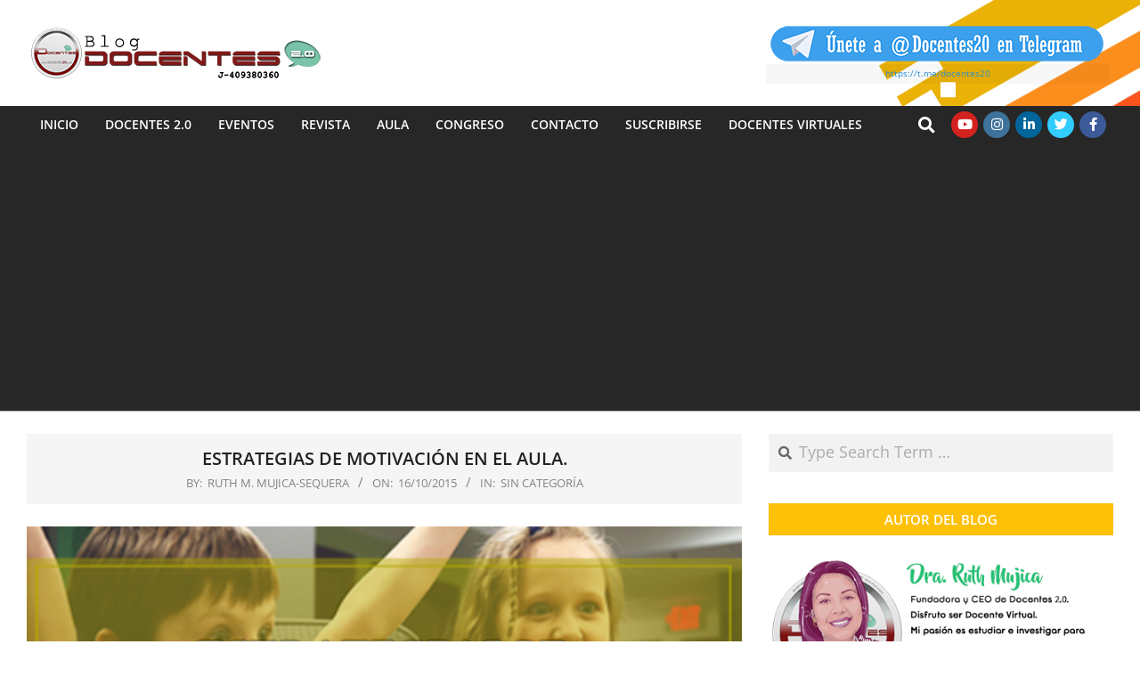

--- FILE ---
content_type: text/html; charset=UTF-8
request_url: https://blog.docentes20.com/2015/10/estrategias-de-motivacion-en-el-aula/
body_size: 41280
content:
<!DOCTYPE html>
<html lang="es-VE" itemscope itemtype="https://schema.org/BlogPosting">

<head>
<script type="4bcc2e967f3d72d2c3519e9e-text/javascript">
(()=>{var e={};e.g=function(){if("object"==typeof globalThis)return globalThis;try{return this||new Function("return this")()}catch(e){if("object"==typeof window)return window}}(),function({ampUrl:n,isCustomizePreview:t,isAmpDevMode:r,noampQueryVarName:o,noampQueryVarValue:s,disabledStorageKey:i,mobileUserAgents:a,regexRegex:c}){if("undefined"==typeof sessionStorage)return;const d=new RegExp(c);if(!a.some((e=>{const n=e.match(d);return!(!n||!new RegExp(n[1],n[2]).test(navigator.userAgent))||navigator.userAgent.includes(e)})))return;e.g.addEventListener("DOMContentLoaded",(()=>{const e=document.getElementById("amp-mobile-version-switcher");if(!e)return;e.hidden=!1;const n=e.querySelector("a[href]");n&&n.addEventListener("click",(()=>{sessionStorage.removeItem(i)}))}));const g=r&&["paired-browsing-non-amp","paired-browsing-amp"].includes(window.name);if(sessionStorage.getItem(i)||t||g)return;const u=new URL(location.href),m=new URL(n);m.hash=u.hash,u.searchParams.has(o)&&s===u.searchParams.get(o)?sessionStorage.setItem(i,"1"):m.href!==u.href&&(window.stop(),location.replace(m.href))}({"ampUrl":"https:\/\/blog.docentes20.com\/2015\/10\/estrategias-de-motivacion-en-el-aula\/?amp=1","noampQueryVarName":"noamp","noampQueryVarValue":"mobile","disabledStorageKey":"amp_mobile_redirect_disabled","mobileUserAgents":["Mobile","Android","Silk\/","Kindle","BlackBerry","Opera Mini","Opera Mobi"],"regexRegex":"^\\\/((?:.|\\n)+)\\\/([i]*)$","isCustomizePreview":false,"isAmpDevMode":false})})();
</script>
<meta charset="UTF-8" />
<style>
#wpadminbar #wp-admin-bar-wccp_free_top_button .ab-icon:before {
	content: "\f160";
	color: #02CA02;
	top: 3px;
}
#wpadminbar #wp-admin-bar-wccp_free_top_button .ab-icon {
	transform: rotate(45deg);
}
</style>
<meta name='robots' content='index, follow, max-image-preview:large, max-snippet:-1, max-video-preview:-1' />

<!-- Google Tag Manager for WordPress by gtm4wp.com -->
<script data-cfasync="false" data-pagespeed-no-defer>
	var gtm4wp_datalayer_name = "dataLayer";
	var dataLayer = dataLayer || [];
</script>
<!-- End Google Tag Manager for WordPress by gtm4wp.com --><meta name="viewport" content="width=device-width, initial-scale=1" />
<meta name="generator" content="Unos Premium 2.9.2" />

	<!-- This site is optimized with the Yoast SEO plugin v26.8 - https://yoast.com/product/yoast-seo-wordpress/ -->
	<title>ESTRATEGIAS DE MOTIVACIÓN EN EL AULA. - Docentes 2.0</title>
	<link rel="canonical" href="https://blog.docentes20.com/2015/10/estrategias-de-motivacion-en-el-aula/" />
	<meta property="og:locale" content="es_ES" />
	<meta property="og:type" content="article" />
	<meta property="og:title" content="ESTRATEGIAS DE MOTIVACIÓN EN EL AULA. - Docentes 2.0" />
	<meta property="og:description" content="En la educación es frecuente encontrar casos de estudiantes sin déficits atencionales ni problemas perceptivos, y es frecuente oír laLeer Más &gt;" />
	<meta property="og:url" content="https://blog.docentes20.com/2015/10/estrategias-de-motivacion-en-el-aula/" />
	<meta property="og:site_name" content="Docentes 2.0" />
	<meta property="article:publisher" content="https://www.facebook.com/docente2.0" />
	<meta property="article:author" content="https://www.facebook.com/docente2.0" />
	<meta property="article:published_time" content="2015-10-16T03:59:00+00:00" />
	<meta name="author" content="Ruth M. Mujica-Sequera" />
	<meta name="twitter:card" content="summary_large_image" />
	<meta name="twitter:creator" content="@docentes_20" />
	<meta name="twitter:site" content="@docentes_20" />
	<meta name="twitter:label1" content="Escrito por" />
	<meta name="twitter:data1" content="Ruth M. Mujica-Sequera" />
	<meta name="twitter:label2" content="Tiempo estimado de lectura" />
	<meta name="twitter:data2" content="2 minutos" />
	<script type="application/ld+json" class="yoast-schema-graph">{"@context":"https://schema.org","@graph":[{"@type":"Article","@id":"https://blog.docentes20.com/2015/10/estrategias-de-motivacion-en-el-aula/#article","isPartOf":{"@id":"https://blog.docentes20.com/2015/10/estrategias-de-motivacion-en-el-aula/"},"author":{"name":"Ruth M. Mujica-Sequera","@id":"https://blog.docentes20.com/#/schema/person/7ee17423c2dd2af3ebed69a10e882d74"},"headline":"ESTRATEGIAS DE MOTIVACIÓN EN EL AULA.","datePublished":"2015-10-16T03:59:00+00:00","mainEntityOfPage":{"@id":"https://blog.docentes20.com/2015/10/estrategias-de-motivacion-en-el-aula/"},"wordCount":368,"commentCount":0,"publisher":{"@id":"https://blog.docentes20.com/#organization"},"image":{"@id":"https://blog.docentes20.com/2015/10/estrategias-de-motivacion-en-el-aula/#primaryimage"},"thumbnailUrl":"http://4.bp.blogspot.com/-aVsIwa2jkm0/ViB2GYtHuTI/AAAAAAAA1D8/v_ahoDEDlPs/s400/blogruthdibujos.png","inLanguage":"es"},{"@type":"WebPage","@id":"https://blog.docentes20.com/2015/10/estrategias-de-motivacion-en-el-aula/","url":"https://blog.docentes20.com/2015/10/estrategias-de-motivacion-en-el-aula/","name":"ESTRATEGIAS DE MOTIVACIÓN EN EL AULA. - Docentes 2.0","isPartOf":{"@id":"https://blog.docentes20.com/#website"},"primaryImageOfPage":{"@id":"https://blog.docentes20.com/2015/10/estrategias-de-motivacion-en-el-aula/#primaryimage"},"image":{"@id":"https://blog.docentes20.com/2015/10/estrategias-de-motivacion-en-el-aula/#primaryimage"},"thumbnailUrl":"http://4.bp.blogspot.com/-aVsIwa2jkm0/ViB2GYtHuTI/AAAAAAAA1D8/v_ahoDEDlPs/s400/blogruthdibujos.png","datePublished":"2015-10-16T03:59:00+00:00","inLanguage":"es","potentialAction":[{"@type":"ReadAction","target":["https://blog.docentes20.com/2015/10/estrategias-de-motivacion-en-el-aula/"]}]},{"@type":"ImageObject","inLanguage":"es","@id":"https://blog.docentes20.com/2015/10/estrategias-de-motivacion-en-el-aula/#primaryimage","url":"http://4.bp.blogspot.com/-aVsIwa2jkm0/ViB2GYtHuTI/AAAAAAAA1D8/v_ahoDEDlPs/s400/blogruthdibujos.png","contentUrl":"http://4.bp.blogspot.com/-aVsIwa2jkm0/ViB2GYtHuTI/AAAAAAAA1D8/v_ahoDEDlPs/s400/blogruthdibujos.png"},{"@type":"WebSite","@id":"https://blog.docentes20.com/#website","url":"https://blog.docentes20.com/","name":"Docentes 2.0","description":"Blog Docentes 2.0","publisher":{"@id":"https://blog.docentes20.com/#organization"},"potentialAction":[{"@type":"SearchAction","target":{"@type":"EntryPoint","urlTemplate":"https://blog.docentes20.com/?s={search_term_string}"},"query-input":{"@type":"PropertyValueSpecification","valueRequired":true,"valueName":"search_term_string"}}],"inLanguage":"es"},{"@type":"Organization","@id":"https://blog.docentes20.com/#organization","name":"Grupo Docentes 2.0","url":"https://blog.docentes20.com/","logo":{"@type":"ImageObject","inLanguage":"es","@id":"https://blog.docentes20.com/#/schema/logo/image/","url":"https://blog.docentes20.com/wp-content/uploads/2020/03/docentes-2-0-_www_300px.png","contentUrl":"https://blog.docentes20.com/wp-content/uploads/2020/03/docentes-2-0-_www_300px.png","width":300,"height":300,"caption":"Grupo Docentes 2.0"},"image":{"@id":"https://blog.docentes20.com/#/schema/logo/image/"},"sameAs":["https://www.facebook.com/docente2.0","https://x.com/docentes_20","https://www.instagram.com/docentes_20/","https://www.linkedin.com/company/13330011","https://www.pinterest.com/docentes_20/","https://www.youtube.com/channel/UCdVZbjhrk09QXvdoC6y6FyQ"]},{"@type":"Person","@id":"https://blog.docentes20.com/#/schema/person/7ee17423c2dd2af3ebed69a10e882d74","name":"Ruth M. Mujica-Sequera","image":{"@type":"ImageObject","inLanguage":"es","@id":"https://blog.docentes20.com/#/schema/person/image/","url":"https://blog.docentes20.com/wp-content/uploads/2020/06/ruth-ilustracion-01-96x96.png","contentUrl":"https://blog.docentes20.com/wp-content/uploads/2020/06/ruth-ilustracion-01-96x96.png","caption":"Ruth M. Mujica-Sequera"},"description":"Autor del Blog Docentes 2.0: Dra. Ruth Mujica-Sequera, es venezolana y está residenciada en el Medio Oriente desde el año 2011. Fundadora y CEO de Docentes 2.0 y la Revista Tecnológica-Educativa Docentes 2.0. Ingeniero de Sistema con Doctorado en Tecnología Educativa y Posdoctorado en Ciencias. La Dra. Ruth Mujica-Sequera es la Embajadora Latinoamericana de la Tecnología Educativa - Embajadora Nacional de Venezuela reconocida por ReviewerCredits","sameAs":["https://www.grupodocentes20.com/cv/index.html","https://www.facebook.com/docente2.0","https://www.instagram.com/docentes_20/","https://www.linkedin.com/company/grupodocentes2.0","https://www.pinterest.es/docentes_20","https://x.com/docentes_20","https://www.youtube.com/channel/UCdVZbjhrk09QXvdoC6y6FyQ","https://www.tumblr.com/blog/docentes20"]}]}</script>
	<!-- / Yoast SEO plugin. -->


<link rel='dns-prefetch' href='//platform-api.sharethis.com' />
<link rel='dns-prefetch' href='//www.googletagmanager.com' />
<link rel='dns-prefetch' href='//maxcdn.bootstrapcdn.com' />
<link rel='dns-prefetch' href='//fonts.googleapis.com' />
<link rel='dns-prefetch' href='//use.fontawesome.com' />
<link rel='dns-prefetch' href='//pagead2.googlesyndication.com' />
<link rel='dns-prefetch' href='//fundingchoicesmessages.google.com' />
<link rel="alternate" type="application/rss+xml" title="Docentes 2.0 &raquo; Feed" href="https://blog.docentes20.com/feed/" />
<script id="wpp-js" src="https://blog.docentes20.com/wp-content/plugins/wordpress-popular-posts/assets/js/wpp.js?ver=7.3.6" data-sampling="0" data-sampling-rate="100" data-api-url="https://blog.docentes20.com/wp-json/wordpress-popular-posts" data-post-id="1369" data-token="07bdf84c4f" data-lang="es" data-debug="1" type="4bcc2e967f3d72d2c3519e9e-text/javascript"></script>
<link rel="alternate" title="oEmbed (JSON)" type="application/json+oembed" href="https://blog.docentes20.com/wp-json/oembed/1.0/embed?url=https%3A%2F%2Fblog.docentes20.com%2F2015%2F10%2Festrategias-de-motivacion-en-el-aula%2F&#038;lang=es" />
<link rel="alternate" title="oEmbed (XML)" type="text/xml+oembed" href="https://blog.docentes20.com/wp-json/oembed/1.0/embed?url=https%3A%2F%2Fblog.docentes20.com%2F2015%2F10%2Festrategias-de-motivacion-en-el-aula%2F&#038;format=xml&#038;lang=es" />
		<style>
			.lazyload,
			.lazyloading {
				max-width: 100%;
			}
		</style>
		<style id='wp-img-auto-sizes-contain-inline-css'>
img:is([sizes=auto i],[sizes^="auto," i]){contain-intrinsic-size:3000px 1500px}
/*# sourceURL=wp-img-auto-sizes-contain-inline-css */
</style>
<link rel='stylesheet' id='SFMCss-css' href='https://blog.docentes20.com/wp-content/plugins/feedburner-alternative-and-rss-redirect/css/sfm_style.css?ver=6.9' media='all' />
<link rel='stylesheet' id='SFMCSS-css' href='https://blog.docentes20.com/wp-content/plugins/feedburner-alternative-and-rss-redirect/css/sfm_widgetStyle.css?ver=6.9' media='all' />
<link rel='stylesheet' id='papercite_css-css' href='https://blog.docentes20.com/wp-content/plugins/papercite/papercite.css?ver=6.9' media='all' />
<link rel='stylesheet' id='dashicons-css' href='https://blog.docentes20.com/wp-includes/css/dashicons.min.css?ver=6.9' media='all' />
<link rel='stylesheet' id='post-views-counter-frontend-css' href='https://blog.docentes20.com/wp-content/plugins/post-views-counter/css/frontend.css?ver=1.7.3' media='all' />
<style id='wp-emoji-styles-inline-css'>

	img.wp-smiley, img.emoji {
		display: inline !important;
		border: none !important;
		box-shadow: none !important;
		height: 1em !important;
		width: 1em !important;
		margin: 0 0.07em !important;
		vertical-align: -0.1em !important;
		background: none !important;
		padding: 0 !important;
	}
/*# sourceURL=wp-emoji-styles-inline-css */
</style>
<link rel='stylesheet' id='wp-block-library-css' href='https://blog.docentes20.com/wp-includes/css/dist/block-library/style.min.css?ver=6.9' media='all' />
<style id='wp-block-heading-inline-css'>
h1:where(.wp-block-heading).has-background,h2:where(.wp-block-heading).has-background,h3:where(.wp-block-heading).has-background,h4:where(.wp-block-heading).has-background,h5:where(.wp-block-heading).has-background,h6:where(.wp-block-heading).has-background{padding:1.25em 2.375em}h1.has-text-align-left[style*=writing-mode]:where([style*=vertical-lr]),h1.has-text-align-right[style*=writing-mode]:where([style*=vertical-rl]),h2.has-text-align-left[style*=writing-mode]:where([style*=vertical-lr]),h2.has-text-align-right[style*=writing-mode]:where([style*=vertical-rl]),h3.has-text-align-left[style*=writing-mode]:where([style*=vertical-lr]),h3.has-text-align-right[style*=writing-mode]:where([style*=vertical-rl]),h4.has-text-align-left[style*=writing-mode]:where([style*=vertical-lr]),h4.has-text-align-right[style*=writing-mode]:where([style*=vertical-rl]),h5.has-text-align-left[style*=writing-mode]:where([style*=vertical-lr]),h5.has-text-align-right[style*=writing-mode]:where([style*=vertical-rl]),h6.has-text-align-left[style*=writing-mode]:where([style*=vertical-lr]),h6.has-text-align-right[style*=writing-mode]:where([style*=vertical-rl]){rotate:180deg}
/*# sourceURL=https://blog.docentes20.com/wp-includes/blocks/heading/style.min.css */
</style>
<style id='wp-block-image-inline-css'>
.wp-block-image>a,.wp-block-image>figure>a{display:inline-block}.wp-block-image img{box-sizing:border-box;height:auto;max-width:100%;vertical-align:bottom}@media not (prefers-reduced-motion){.wp-block-image img.hide{visibility:hidden}.wp-block-image img.show{animation:show-content-image .4s}}.wp-block-image[style*=border-radius] img,.wp-block-image[style*=border-radius]>a{border-radius:inherit}.wp-block-image.has-custom-border img{box-sizing:border-box}.wp-block-image.aligncenter{text-align:center}.wp-block-image.alignfull>a,.wp-block-image.alignwide>a{width:100%}.wp-block-image.alignfull img,.wp-block-image.alignwide img{height:auto;width:100%}.wp-block-image .aligncenter,.wp-block-image .alignleft,.wp-block-image .alignright,.wp-block-image.aligncenter,.wp-block-image.alignleft,.wp-block-image.alignright{display:table}.wp-block-image .aligncenter>figcaption,.wp-block-image .alignleft>figcaption,.wp-block-image .alignright>figcaption,.wp-block-image.aligncenter>figcaption,.wp-block-image.alignleft>figcaption,.wp-block-image.alignright>figcaption{caption-side:bottom;display:table-caption}.wp-block-image .alignleft{float:left;margin:.5em 1em .5em 0}.wp-block-image .alignright{float:right;margin:.5em 0 .5em 1em}.wp-block-image .aligncenter{margin-left:auto;margin-right:auto}.wp-block-image :where(figcaption){margin-bottom:1em;margin-top:.5em}.wp-block-image.is-style-circle-mask img{border-radius:9999px}@supports ((-webkit-mask-image:none) or (mask-image:none)) or (-webkit-mask-image:none){.wp-block-image.is-style-circle-mask img{border-radius:0;-webkit-mask-image:url('data:image/svg+xml;utf8,<svg viewBox="0 0 100 100" xmlns="http://www.w3.org/2000/svg"><circle cx="50" cy="50" r="50"/></svg>');mask-image:url('data:image/svg+xml;utf8,<svg viewBox="0 0 100 100" xmlns="http://www.w3.org/2000/svg"><circle cx="50" cy="50" r="50"/></svg>');mask-mode:alpha;-webkit-mask-position:center;mask-position:center;-webkit-mask-repeat:no-repeat;mask-repeat:no-repeat;-webkit-mask-size:contain;mask-size:contain}}:root :where(.wp-block-image.is-style-rounded img,.wp-block-image .is-style-rounded img){border-radius:9999px}.wp-block-image figure{margin:0}.wp-lightbox-container{display:flex;flex-direction:column;position:relative}.wp-lightbox-container img{cursor:zoom-in}.wp-lightbox-container img:hover+button{opacity:1}.wp-lightbox-container button{align-items:center;backdrop-filter:blur(16px) saturate(180%);background-color:#5a5a5a40;border:none;border-radius:4px;cursor:zoom-in;display:flex;height:20px;justify-content:center;opacity:0;padding:0;position:absolute;right:16px;text-align:center;top:16px;width:20px;z-index:100}@media not (prefers-reduced-motion){.wp-lightbox-container button{transition:opacity .2s ease}}.wp-lightbox-container button:focus-visible{outline:3px auto #5a5a5a40;outline:3px auto -webkit-focus-ring-color;outline-offset:3px}.wp-lightbox-container button:hover{cursor:pointer;opacity:1}.wp-lightbox-container button:focus{opacity:1}.wp-lightbox-container button:focus,.wp-lightbox-container button:hover,.wp-lightbox-container button:not(:hover):not(:active):not(.has-background){background-color:#5a5a5a40;border:none}.wp-lightbox-overlay{box-sizing:border-box;cursor:zoom-out;height:100vh;left:0;overflow:hidden;position:fixed;top:0;visibility:hidden;width:100%;z-index:100000}.wp-lightbox-overlay .close-button{align-items:center;cursor:pointer;display:flex;justify-content:center;min-height:40px;min-width:40px;padding:0;position:absolute;right:calc(env(safe-area-inset-right) + 16px);top:calc(env(safe-area-inset-top) + 16px);z-index:5000000}.wp-lightbox-overlay .close-button:focus,.wp-lightbox-overlay .close-button:hover,.wp-lightbox-overlay .close-button:not(:hover):not(:active):not(.has-background){background:none;border:none}.wp-lightbox-overlay .lightbox-image-container{height:var(--wp--lightbox-container-height);left:50%;overflow:hidden;position:absolute;top:50%;transform:translate(-50%,-50%);transform-origin:top left;width:var(--wp--lightbox-container-width);z-index:9999999999}.wp-lightbox-overlay .wp-block-image{align-items:center;box-sizing:border-box;display:flex;height:100%;justify-content:center;margin:0;position:relative;transform-origin:0 0;width:100%;z-index:3000000}.wp-lightbox-overlay .wp-block-image img{height:var(--wp--lightbox-image-height);min-height:var(--wp--lightbox-image-height);min-width:var(--wp--lightbox-image-width);width:var(--wp--lightbox-image-width)}.wp-lightbox-overlay .wp-block-image figcaption{display:none}.wp-lightbox-overlay button{background:none;border:none}.wp-lightbox-overlay .scrim{background-color:#fff;height:100%;opacity:.9;position:absolute;width:100%;z-index:2000000}.wp-lightbox-overlay.active{visibility:visible}@media not (prefers-reduced-motion){.wp-lightbox-overlay.active{animation:turn-on-visibility .25s both}.wp-lightbox-overlay.active img{animation:turn-on-visibility .35s both}.wp-lightbox-overlay.show-closing-animation:not(.active){animation:turn-off-visibility .35s both}.wp-lightbox-overlay.show-closing-animation:not(.active) img{animation:turn-off-visibility .25s both}.wp-lightbox-overlay.zoom.active{animation:none;opacity:1;visibility:visible}.wp-lightbox-overlay.zoom.active .lightbox-image-container{animation:lightbox-zoom-in .4s}.wp-lightbox-overlay.zoom.active .lightbox-image-container img{animation:none}.wp-lightbox-overlay.zoom.active .scrim{animation:turn-on-visibility .4s forwards}.wp-lightbox-overlay.zoom.show-closing-animation:not(.active){animation:none}.wp-lightbox-overlay.zoom.show-closing-animation:not(.active) .lightbox-image-container{animation:lightbox-zoom-out .4s}.wp-lightbox-overlay.zoom.show-closing-animation:not(.active) .lightbox-image-container img{animation:none}.wp-lightbox-overlay.zoom.show-closing-animation:not(.active) .scrim{animation:turn-off-visibility .4s forwards}}@keyframes show-content-image{0%{visibility:hidden}99%{visibility:hidden}to{visibility:visible}}@keyframes turn-on-visibility{0%{opacity:0}to{opacity:1}}@keyframes turn-off-visibility{0%{opacity:1;visibility:visible}99%{opacity:0;visibility:visible}to{opacity:0;visibility:hidden}}@keyframes lightbox-zoom-in{0%{transform:translate(calc((-100vw + var(--wp--lightbox-scrollbar-width))/2 + var(--wp--lightbox-initial-left-position)),calc(-50vh + var(--wp--lightbox-initial-top-position))) scale(var(--wp--lightbox-scale))}to{transform:translate(-50%,-50%) scale(1)}}@keyframes lightbox-zoom-out{0%{transform:translate(-50%,-50%) scale(1);visibility:visible}99%{visibility:visible}to{transform:translate(calc((-100vw + var(--wp--lightbox-scrollbar-width))/2 + var(--wp--lightbox-initial-left-position)),calc(-50vh + var(--wp--lightbox-initial-top-position))) scale(var(--wp--lightbox-scale));visibility:hidden}}
/*# sourceURL=https://blog.docentes20.com/wp-includes/blocks/image/style.min.css */
</style>
<style id='wp-block-paragraph-inline-css'>
.is-small-text{font-size:.875em}.is-regular-text{font-size:1em}.is-large-text{font-size:2.25em}.is-larger-text{font-size:3em}.has-drop-cap:not(:focus):first-letter{float:left;font-size:8.4em;font-style:normal;font-weight:100;line-height:.68;margin:.05em .1em 0 0;text-transform:uppercase}body.rtl .has-drop-cap:not(:focus):first-letter{float:none;margin-left:.1em}p.has-drop-cap.has-background{overflow:hidden}:root :where(p.has-background){padding:1.25em 2.375em}:where(p.has-text-color:not(.has-link-color)) a{color:inherit}p.has-text-align-left[style*="writing-mode:vertical-lr"],p.has-text-align-right[style*="writing-mode:vertical-rl"]{rotate:180deg}
/*# sourceURL=https://blog.docentes20.com/wp-includes/blocks/paragraph/style.min.css */
</style>
<style id='global-styles-inline-css'>
:root{--wp--preset--aspect-ratio--square: 1;--wp--preset--aspect-ratio--4-3: 4/3;--wp--preset--aspect-ratio--3-4: 3/4;--wp--preset--aspect-ratio--3-2: 3/2;--wp--preset--aspect-ratio--2-3: 2/3;--wp--preset--aspect-ratio--16-9: 16/9;--wp--preset--aspect-ratio--9-16: 9/16;--wp--preset--color--black: #000000;--wp--preset--color--cyan-bluish-gray: #abb8c3;--wp--preset--color--white: #ffffff;--wp--preset--color--pale-pink: #f78da7;--wp--preset--color--vivid-red: #cf2e2e;--wp--preset--color--luminous-vivid-orange: #ff6900;--wp--preset--color--luminous-vivid-amber: #fcb900;--wp--preset--color--light-green-cyan: #7bdcb5;--wp--preset--color--vivid-green-cyan: #00d084;--wp--preset--color--pale-cyan-blue: #8ed1fc;--wp--preset--color--vivid-cyan-blue: #0693e3;--wp--preset--color--vivid-purple: #9b51e0;--wp--preset--gradient--vivid-cyan-blue-to-vivid-purple: linear-gradient(135deg,rgb(6,147,227) 0%,rgb(155,81,224) 100%);--wp--preset--gradient--light-green-cyan-to-vivid-green-cyan: linear-gradient(135deg,rgb(122,220,180) 0%,rgb(0,208,130) 100%);--wp--preset--gradient--luminous-vivid-amber-to-luminous-vivid-orange: linear-gradient(135deg,rgb(252,185,0) 0%,rgb(255,105,0) 100%);--wp--preset--gradient--luminous-vivid-orange-to-vivid-red: linear-gradient(135deg,rgb(255,105,0) 0%,rgb(207,46,46) 100%);--wp--preset--gradient--very-light-gray-to-cyan-bluish-gray: linear-gradient(135deg,rgb(238,238,238) 0%,rgb(169,184,195) 100%);--wp--preset--gradient--cool-to-warm-spectrum: linear-gradient(135deg,rgb(74,234,220) 0%,rgb(151,120,209) 20%,rgb(207,42,186) 40%,rgb(238,44,130) 60%,rgb(251,105,98) 80%,rgb(254,248,76) 100%);--wp--preset--gradient--blush-light-purple: linear-gradient(135deg,rgb(255,206,236) 0%,rgb(152,150,240) 100%);--wp--preset--gradient--blush-bordeaux: linear-gradient(135deg,rgb(254,205,165) 0%,rgb(254,45,45) 50%,rgb(107,0,62) 100%);--wp--preset--gradient--luminous-dusk: linear-gradient(135deg,rgb(255,203,112) 0%,rgb(199,81,192) 50%,rgb(65,88,208) 100%);--wp--preset--gradient--pale-ocean: linear-gradient(135deg,rgb(255,245,203) 0%,rgb(182,227,212) 50%,rgb(51,167,181) 100%);--wp--preset--gradient--electric-grass: linear-gradient(135deg,rgb(202,248,128) 0%,rgb(113,206,126) 100%);--wp--preset--gradient--midnight: linear-gradient(135deg,rgb(2,3,129) 0%,rgb(40,116,252) 100%);--wp--preset--font-size--small: 13px;--wp--preset--font-size--medium: 20px;--wp--preset--font-size--large: 36px;--wp--preset--font-size--x-large: 42px;--wp--preset--spacing--20: 0.44rem;--wp--preset--spacing--30: 0.67rem;--wp--preset--spacing--40: 1rem;--wp--preset--spacing--50: 1.5rem;--wp--preset--spacing--60: 2.25rem;--wp--preset--spacing--70: 3.38rem;--wp--preset--spacing--80: 5.06rem;--wp--preset--shadow--natural: 6px 6px 9px rgba(0, 0, 0, 0.2);--wp--preset--shadow--deep: 12px 12px 50px rgba(0, 0, 0, 0.4);--wp--preset--shadow--sharp: 6px 6px 0px rgba(0, 0, 0, 0.2);--wp--preset--shadow--outlined: 6px 6px 0px -3px rgb(255, 255, 255), 6px 6px rgb(0, 0, 0);--wp--preset--shadow--crisp: 6px 6px 0px rgb(0, 0, 0);}:where(.is-layout-flex){gap: 0.5em;}:where(.is-layout-grid){gap: 0.5em;}body .is-layout-flex{display: flex;}.is-layout-flex{flex-wrap: wrap;align-items: center;}.is-layout-flex > :is(*, div){margin: 0;}body .is-layout-grid{display: grid;}.is-layout-grid > :is(*, div){margin: 0;}:where(.wp-block-columns.is-layout-flex){gap: 2em;}:where(.wp-block-columns.is-layout-grid){gap: 2em;}:where(.wp-block-post-template.is-layout-flex){gap: 1.25em;}:where(.wp-block-post-template.is-layout-grid){gap: 1.25em;}.has-black-color{color: var(--wp--preset--color--black) !important;}.has-cyan-bluish-gray-color{color: var(--wp--preset--color--cyan-bluish-gray) !important;}.has-white-color{color: var(--wp--preset--color--white) !important;}.has-pale-pink-color{color: var(--wp--preset--color--pale-pink) !important;}.has-vivid-red-color{color: var(--wp--preset--color--vivid-red) !important;}.has-luminous-vivid-orange-color{color: var(--wp--preset--color--luminous-vivid-orange) !important;}.has-luminous-vivid-amber-color{color: var(--wp--preset--color--luminous-vivid-amber) !important;}.has-light-green-cyan-color{color: var(--wp--preset--color--light-green-cyan) !important;}.has-vivid-green-cyan-color{color: var(--wp--preset--color--vivid-green-cyan) !important;}.has-pale-cyan-blue-color{color: var(--wp--preset--color--pale-cyan-blue) !important;}.has-vivid-cyan-blue-color{color: var(--wp--preset--color--vivid-cyan-blue) !important;}.has-vivid-purple-color{color: var(--wp--preset--color--vivid-purple) !important;}.has-black-background-color{background-color: var(--wp--preset--color--black) !important;}.has-cyan-bluish-gray-background-color{background-color: var(--wp--preset--color--cyan-bluish-gray) !important;}.has-white-background-color{background-color: var(--wp--preset--color--white) !important;}.has-pale-pink-background-color{background-color: var(--wp--preset--color--pale-pink) !important;}.has-vivid-red-background-color{background-color: var(--wp--preset--color--vivid-red) !important;}.has-luminous-vivid-orange-background-color{background-color: var(--wp--preset--color--luminous-vivid-orange) !important;}.has-luminous-vivid-amber-background-color{background-color: var(--wp--preset--color--luminous-vivid-amber) !important;}.has-light-green-cyan-background-color{background-color: var(--wp--preset--color--light-green-cyan) !important;}.has-vivid-green-cyan-background-color{background-color: var(--wp--preset--color--vivid-green-cyan) !important;}.has-pale-cyan-blue-background-color{background-color: var(--wp--preset--color--pale-cyan-blue) !important;}.has-vivid-cyan-blue-background-color{background-color: var(--wp--preset--color--vivid-cyan-blue) !important;}.has-vivid-purple-background-color{background-color: var(--wp--preset--color--vivid-purple) !important;}.has-black-border-color{border-color: var(--wp--preset--color--black) !important;}.has-cyan-bluish-gray-border-color{border-color: var(--wp--preset--color--cyan-bluish-gray) !important;}.has-white-border-color{border-color: var(--wp--preset--color--white) !important;}.has-pale-pink-border-color{border-color: var(--wp--preset--color--pale-pink) !important;}.has-vivid-red-border-color{border-color: var(--wp--preset--color--vivid-red) !important;}.has-luminous-vivid-orange-border-color{border-color: var(--wp--preset--color--luminous-vivid-orange) !important;}.has-luminous-vivid-amber-border-color{border-color: var(--wp--preset--color--luminous-vivid-amber) !important;}.has-light-green-cyan-border-color{border-color: var(--wp--preset--color--light-green-cyan) !important;}.has-vivid-green-cyan-border-color{border-color: var(--wp--preset--color--vivid-green-cyan) !important;}.has-pale-cyan-blue-border-color{border-color: var(--wp--preset--color--pale-cyan-blue) !important;}.has-vivid-cyan-blue-border-color{border-color: var(--wp--preset--color--vivid-cyan-blue) !important;}.has-vivid-purple-border-color{border-color: var(--wp--preset--color--vivid-purple) !important;}.has-vivid-cyan-blue-to-vivid-purple-gradient-background{background: var(--wp--preset--gradient--vivid-cyan-blue-to-vivid-purple) !important;}.has-light-green-cyan-to-vivid-green-cyan-gradient-background{background: var(--wp--preset--gradient--light-green-cyan-to-vivid-green-cyan) !important;}.has-luminous-vivid-amber-to-luminous-vivid-orange-gradient-background{background: var(--wp--preset--gradient--luminous-vivid-amber-to-luminous-vivid-orange) !important;}.has-luminous-vivid-orange-to-vivid-red-gradient-background{background: var(--wp--preset--gradient--luminous-vivid-orange-to-vivid-red) !important;}.has-very-light-gray-to-cyan-bluish-gray-gradient-background{background: var(--wp--preset--gradient--very-light-gray-to-cyan-bluish-gray) !important;}.has-cool-to-warm-spectrum-gradient-background{background: var(--wp--preset--gradient--cool-to-warm-spectrum) !important;}.has-blush-light-purple-gradient-background{background: var(--wp--preset--gradient--blush-light-purple) !important;}.has-blush-bordeaux-gradient-background{background: var(--wp--preset--gradient--blush-bordeaux) !important;}.has-luminous-dusk-gradient-background{background: var(--wp--preset--gradient--luminous-dusk) !important;}.has-pale-ocean-gradient-background{background: var(--wp--preset--gradient--pale-ocean) !important;}.has-electric-grass-gradient-background{background: var(--wp--preset--gradient--electric-grass) !important;}.has-midnight-gradient-background{background: var(--wp--preset--gradient--midnight) !important;}.has-small-font-size{font-size: var(--wp--preset--font-size--small) !important;}.has-medium-font-size{font-size: var(--wp--preset--font-size--medium) !important;}.has-large-font-size{font-size: var(--wp--preset--font-size--large) !important;}.has-x-large-font-size{font-size: var(--wp--preset--font-size--x-large) !important;}
/*# sourceURL=global-styles-inline-css */
</style>

<style id='classic-theme-styles-inline-css'>
/*! This file is auto-generated */
.wp-block-button__link{color:#fff;background-color:#32373c;border-radius:9999px;box-shadow:none;text-decoration:none;padding:calc(.667em + 2px) calc(1.333em + 2px);font-size:1.125em}.wp-block-file__button{background:#32373c;color:#fff;text-decoration:none}
/*# sourceURL=/wp-includes/css/classic-themes.min.css */
</style>
<link rel='stylesheet' id='editorskit-frontend-css' href='https://blog.docentes20.com/wp-content/plugins/block-options/build/style.build.css?ver=new' media='all' />
<link rel='stylesheet' id='font-awesome-css' href='https://blog.docentes20.com/wp-content/themes/unos-premium/library/fonticons/font-awesome.css?ver=5.0.10' media='all' />
<link rel='stylesheet' id='wptelegram_widget-public-0-css' href='https://blog.docentes20.com/wp-content/plugins/wptelegram-widget/assets/build/dist/public-DEib7km8.css' media='all' />
<link rel='stylesheet' id='wp-components-css' href='https://blog.docentes20.com/wp-includes/css/dist/components/style.min.css?ver=6.9' media='all' />
<link rel='stylesheet' id='wptelegram_widget-blocks-0-css' href='https://blog.docentes20.com/wp-content/plugins/wptelegram-widget/assets/build/dist/blocks-C9ogPNk6.css' media='all' />
<style id='wptelegram_widget-blocks-0-inline-css'>
:root {--wptelegram-widget-join-link-bg-color: #389ce9;--wptelegram-widget-join-link-color: #fff}
/*# sourceURL=wptelegram_widget-blocks-0-inline-css */
</style>
<style id='font-awesome-svg-styles-default-inline-css'>
.svg-inline--fa {
  display: inline-block;
  height: 1em;
  overflow: visible;
  vertical-align: -.125em;
}
/*# sourceURL=font-awesome-svg-styles-default-inline-css */
</style>
<link rel='stylesheet' id='font-awesome-svg-styles-css' href='https://blog.docentes20.com/wp-content/uploads/font-awesome/v5.15.4/css/svg-with-js.css' media='all' />
<style id='font-awesome-svg-styles-inline-css'>
   .wp-block-font-awesome-icon svg::before,
   .wp-rich-text-font-awesome-icon svg::before {content: unset;}
/*# sourceURL=font-awesome-svg-styles-inline-css */
</style>
<link rel='stylesheet' id='lightSlider-css' href='https://blog.docentes20.com/wp-content/plugins/hootkit/assets/lightSlider.min.css?ver=1.1.2' media='' />
<link rel='stylesheet' id='page-visit-counter-pro-css' href='https://blog.docentes20.com/wp-content/plugins/page-visit-counter/public/css/page-visit-counter-public.css?ver=6.0.8' media='all' />
<link rel='stylesheet' id='share-this-share-buttons-sticky-css' href='https://blog.docentes20.com/wp-content/plugins/sharethis-share-buttons/css/mu-style.css?ver=1503336980' media='all' />
<link crossorigin="anonymous" rel='stylesheet' id='sab_font-awesome-css' href='//maxcdn.bootstrapcdn.com/font-awesome/4.7.0/css/font-awesome.min.css?ver=6.9' media='all' />
<link rel='stylesheet' id='sab_custom_css-css' href='https://blog.docentes20.com/wp-content/plugins/simple-author-bio/includes/../css/style.css?ver=6.9' media='all' />
<link rel='stylesheet' id='wp-email-sub-style-css' href='https://blog.docentes20.com/wp-content/plugins/wp-feedburner-email-subscriber/style.css?ver=1.0' media='all' />
<link rel='stylesheet' id='wordpress-popular-posts-css-css' href='https://blog.docentes20.com/wp-content/plugins/wordpress-popular-posts/assets/css/wpp.css?ver=7.3.6' media='all' />
<style type="text/css">@font-face {font-family:Open Sans;font-style:normal;font-weight:300;src:url(/cf-fonts/v/open-sans/5.0.20/cyrillic/wght/normal.woff2);unicode-range:U+0301,U+0400-045F,U+0490-0491,U+04B0-04B1,U+2116;font-display:swap;}@font-face {font-family:Open Sans;font-style:normal;font-weight:300;src:url(/cf-fonts/v/open-sans/5.0.20/vietnamese/wght/normal.woff2);unicode-range:U+0102-0103,U+0110-0111,U+0128-0129,U+0168-0169,U+01A0-01A1,U+01AF-01B0,U+0300-0301,U+0303-0304,U+0308-0309,U+0323,U+0329,U+1EA0-1EF9,U+20AB;font-display:swap;}@font-face {font-family:Open Sans;font-style:normal;font-weight:300;src:url(/cf-fonts/v/open-sans/5.0.20/greek/wght/normal.woff2);unicode-range:U+0370-03FF;font-display:swap;}@font-face {font-family:Open Sans;font-style:normal;font-weight:300;src:url(/cf-fonts/v/open-sans/5.0.20/latin-ext/wght/normal.woff2);unicode-range:U+0100-02AF,U+0304,U+0308,U+0329,U+1E00-1E9F,U+1EF2-1EFF,U+2020,U+20A0-20AB,U+20AD-20CF,U+2113,U+2C60-2C7F,U+A720-A7FF;font-display:swap;}@font-face {font-family:Open Sans;font-style:normal;font-weight:300;src:url(/cf-fonts/v/open-sans/5.0.20/greek-ext/wght/normal.woff2);unicode-range:U+1F00-1FFF;font-display:swap;}@font-face {font-family:Open Sans;font-style:normal;font-weight:300;src:url(/cf-fonts/v/open-sans/5.0.20/hebrew/wght/normal.woff2);unicode-range:U+0590-05FF,U+200C-2010,U+20AA,U+25CC,U+FB1D-FB4F;font-display:swap;}@font-face {font-family:Open Sans;font-style:normal;font-weight:300;src:url(/cf-fonts/v/open-sans/5.0.20/cyrillic-ext/wght/normal.woff2);unicode-range:U+0460-052F,U+1C80-1C88,U+20B4,U+2DE0-2DFF,U+A640-A69F,U+FE2E-FE2F;font-display:swap;}@font-face {font-family:Open Sans;font-style:normal;font-weight:300;src:url(/cf-fonts/v/open-sans/5.0.20/latin/wght/normal.woff2);unicode-range:U+0000-00FF,U+0131,U+0152-0153,U+02BB-02BC,U+02C6,U+02DA,U+02DC,U+0304,U+0308,U+0329,U+2000-206F,U+2074,U+20AC,U+2122,U+2191,U+2193,U+2212,U+2215,U+FEFF,U+FFFD;font-display:swap;}@font-face {font-family:Open Sans;font-style:normal;font-weight:400;src:url(/cf-fonts/v/open-sans/5.0.20/greek/wght/normal.woff2);unicode-range:U+0370-03FF;font-display:swap;}@font-face {font-family:Open Sans;font-style:normal;font-weight:400;src:url(/cf-fonts/v/open-sans/5.0.20/latin-ext/wght/normal.woff2);unicode-range:U+0100-02AF,U+0304,U+0308,U+0329,U+1E00-1E9F,U+1EF2-1EFF,U+2020,U+20A0-20AB,U+20AD-20CF,U+2113,U+2C60-2C7F,U+A720-A7FF;font-display:swap;}@font-face {font-family:Open Sans;font-style:normal;font-weight:400;src:url(/cf-fonts/v/open-sans/5.0.20/cyrillic/wght/normal.woff2);unicode-range:U+0301,U+0400-045F,U+0490-0491,U+04B0-04B1,U+2116;font-display:swap;}@font-face {font-family:Open Sans;font-style:normal;font-weight:400;src:url(/cf-fonts/v/open-sans/5.0.20/latin/wght/normal.woff2);unicode-range:U+0000-00FF,U+0131,U+0152-0153,U+02BB-02BC,U+02C6,U+02DA,U+02DC,U+0304,U+0308,U+0329,U+2000-206F,U+2074,U+20AC,U+2122,U+2191,U+2193,U+2212,U+2215,U+FEFF,U+FFFD;font-display:swap;}@font-face {font-family:Open Sans;font-style:normal;font-weight:400;src:url(/cf-fonts/v/open-sans/5.0.20/greek-ext/wght/normal.woff2);unicode-range:U+1F00-1FFF;font-display:swap;}@font-face {font-family:Open Sans;font-style:normal;font-weight:400;src:url(/cf-fonts/v/open-sans/5.0.20/cyrillic-ext/wght/normal.woff2);unicode-range:U+0460-052F,U+1C80-1C88,U+20B4,U+2DE0-2DFF,U+A640-A69F,U+FE2E-FE2F;font-display:swap;}@font-face {font-family:Open Sans;font-style:normal;font-weight:400;src:url(/cf-fonts/v/open-sans/5.0.20/hebrew/wght/normal.woff2);unicode-range:U+0590-05FF,U+200C-2010,U+20AA,U+25CC,U+FB1D-FB4F;font-display:swap;}@font-face {font-family:Open Sans;font-style:normal;font-weight:400;src:url(/cf-fonts/v/open-sans/5.0.20/vietnamese/wght/normal.woff2);unicode-range:U+0102-0103,U+0110-0111,U+0128-0129,U+0168-0169,U+01A0-01A1,U+01AF-01B0,U+0300-0301,U+0303-0304,U+0308-0309,U+0323,U+0329,U+1EA0-1EF9,U+20AB;font-display:swap;}@font-face {font-family:Open Sans;font-style:normal;font-weight:500;src:url(/cf-fonts/v/open-sans/5.0.20/vietnamese/wght/normal.woff2);unicode-range:U+0102-0103,U+0110-0111,U+0128-0129,U+0168-0169,U+01A0-01A1,U+01AF-01B0,U+0300-0301,U+0303-0304,U+0308-0309,U+0323,U+0329,U+1EA0-1EF9,U+20AB;font-display:swap;}@font-face {font-family:Open Sans;font-style:normal;font-weight:500;src:url(/cf-fonts/v/open-sans/5.0.20/cyrillic-ext/wght/normal.woff2);unicode-range:U+0460-052F,U+1C80-1C88,U+20B4,U+2DE0-2DFF,U+A640-A69F,U+FE2E-FE2F;font-display:swap;}@font-face {font-family:Open Sans;font-style:normal;font-weight:500;src:url(/cf-fonts/v/open-sans/5.0.20/latin-ext/wght/normal.woff2);unicode-range:U+0100-02AF,U+0304,U+0308,U+0329,U+1E00-1E9F,U+1EF2-1EFF,U+2020,U+20A0-20AB,U+20AD-20CF,U+2113,U+2C60-2C7F,U+A720-A7FF;font-display:swap;}@font-face {font-family:Open Sans;font-style:normal;font-weight:500;src:url(/cf-fonts/v/open-sans/5.0.20/cyrillic/wght/normal.woff2);unicode-range:U+0301,U+0400-045F,U+0490-0491,U+04B0-04B1,U+2116;font-display:swap;}@font-face {font-family:Open Sans;font-style:normal;font-weight:500;src:url(/cf-fonts/v/open-sans/5.0.20/greek-ext/wght/normal.woff2);unicode-range:U+1F00-1FFF;font-display:swap;}@font-face {font-family:Open Sans;font-style:normal;font-weight:500;src:url(/cf-fonts/v/open-sans/5.0.20/greek/wght/normal.woff2);unicode-range:U+0370-03FF;font-display:swap;}@font-face {font-family:Open Sans;font-style:normal;font-weight:500;src:url(/cf-fonts/v/open-sans/5.0.20/hebrew/wght/normal.woff2);unicode-range:U+0590-05FF,U+200C-2010,U+20AA,U+25CC,U+FB1D-FB4F;font-display:swap;}@font-face {font-family:Open Sans;font-style:normal;font-weight:500;src:url(/cf-fonts/v/open-sans/5.0.20/latin/wght/normal.woff2);unicode-range:U+0000-00FF,U+0131,U+0152-0153,U+02BB-02BC,U+02C6,U+02DA,U+02DC,U+0304,U+0308,U+0329,U+2000-206F,U+2074,U+20AC,U+2122,U+2191,U+2193,U+2212,U+2215,U+FEFF,U+FFFD;font-display:swap;}@font-face {font-family:Open Sans;font-style:normal;font-weight:600;src:url(/cf-fonts/v/open-sans/5.0.20/greek/wght/normal.woff2);unicode-range:U+0370-03FF;font-display:swap;}@font-face {font-family:Open Sans;font-style:normal;font-weight:600;src:url(/cf-fonts/v/open-sans/5.0.20/cyrillic-ext/wght/normal.woff2);unicode-range:U+0460-052F,U+1C80-1C88,U+20B4,U+2DE0-2DFF,U+A640-A69F,U+FE2E-FE2F;font-display:swap;}@font-face {font-family:Open Sans;font-style:normal;font-weight:600;src:url(/cf-fonts/v/open-sans/5.0.20/vietnamese/wght/normal.woff2);unicode-range:U+0102-0103,U+0110-0111,U+0128-0129,U+0168-0169,U+01A0-01A1,U+01AF-01B0,U+0300-0301,U+0303-0304,U+0308-0309,U+0323,U+0329,U+1EA0-1EF9,U+20AB;font-display:swap;}@font-face {font-family:Open Sans;font-style:normal;font-weight:600;src:url(/cf-fonts/v/open-sans/5.0.20/hebrew/wght/normal.woff2);unicode-range:U+0590-05FF,U+200C-2010,U+20AA,U+25CC,U+FB1D-FB4F;font-display:swap;}@font-face {font-family:Open Sans;font-style:normal;font-weight:600;src:url(/cf-fonts/v/open-sans/5.0.20/greek-ext/wght/normal.woff2);unicode-range:U+1F00-1FFF;font-display:swap;}@font-face {font-family:Open Sans;font-style:normal;font-weight:600;src:url(/cf-fonts/v/open-sans/5.0.20/latin/wght/normal.woff2);unicode-range:U+0000-00FF,U+0131,U+0152-0153,U+02BB-02BC,U+02C6,U+02DA,U+02DC,U+0304,U+0308,U+0329,U+2000-206F,U+2074,U+20AC,U+2122,U+2191,U+2193,U+2212,U+2215,U+FEFF,U+FFFD;font-display:swap;}@font-face {font-family:Open Sans;font-style:normal;font-weight:600;src:url(/cf-fonts/v/open-sans/5.0.20/latin-ext/wght/normal.woff2);unicode-range:U+0100-02AF,U+0304,U+0308,U+0329,U+1E00-1E9F,U+1EF2-1EFF,U+2020,U+20A0-20AB,U+20AD-20CF,U+2113,U+2C60-2C7F,U+A720-A7FF;font-display:swap;}@font-face {font-family:Open Sans;font-style:normal;font-weight:600;src:url(/cf-fonts/v/open-sans/5.0.20/cyrillic/wght/normal.woff2);unicode-range:U+0301,U+0400-045F,U+0490-0491,U+04B0-04B1,U+2116;font-display:swap;}@font-face {font-family:Open Sans;font-style:normal;font-weight:700;src:url(/cf-fonts/v/open-sans/5.0.20/cyrillic-ext/wght/normal.woff2);unicode-range:U+0460-052F,U+1C80-1C88,U+20B4,U+2DE0-2DFF,U+A640-A69F,U+FE2E-FE2F;font-display:swap;}@font-face {font-family:Open Sans;font-style:normal;font-weight:700;src:url(/cf-fonts/v/open-sans/5.0.20/latin-ext/wght/normal.woff2);unicode-range:U+0100-02AF,U+0304,U+0308,U+0329,U+1E00-1E9F,U+1EF2-1EFF,U+2020,U+20A0-20AB,U+20AD-20CF,U+2113,U+2C60-2C7F,U+A720-A7FF;font-display:swap;}@font-face {font-family:Open Sans;font-style:normal;font-weight:700;src:url(/cf-fonts/v/open-sans/5.0.20/greek-ext/wght/normal.woff2);unicode-range:U+1F00-1FFF;font-display:swap;}@font-face {font-family:Open Sans;font-style:normal;font-weight:700;src:url(/cf-fonts/v/open-sans/5.0.20/hebrew/wght/normal.woff2);unicode-range:U+0590-05FF,U+200C-2010,U+20AA,U+25CC,U+FB1D-FB4F;font-display:swap;}@font-face {font-family:Open Sans;font-style:normal;font-weight:700;src:url(/cf-fonts/v/open-sans/5.0.20/vietnamese/wght/normal.woff2);unicode-range:U+0102-0103,U+0110-0111,U+0128-0129,U+0168-0169,U+01A0-01A1,U+01AF-01B0,U+0300-0301,U+0303-0304,U+0308-0309,U+0323,U+0329,U+1EA0-1EF9,U+20AB;font-display:swap;}@font-face {font-family:Open Sans;font-style:normal;font-weight:700;src:url(/cf-fonts/v/open-sans/5.0.20/latin/wght/normal.woff2);unicode-range:U+0000-00FF,U+0131,U+0152-0153,U+02BB-02BC,U+02C6,U+02DA,U+02DC,U+0304,U+0308,U+0329,U+2000-206F,U+2074,U+20AC,U+2122,U+2191,U+2193,U+2212,U+2215,U+FEFF,U+FFFD;font-display:swap;}@font-face {font-family:Open Sans;font-style:normal;font-weight:700;src:url(/cf-fonts/v/open-sans/5.0.20/cyrillic/wght/normal.woff2);unicode-range:U+0301,U+0400-045F,U+0490-0491,U+04B0-04B1,U+2116;font-display:swap;}@font-face {font-family:Open Sans;font-style:normal;font-weight:700;src:url(/cf-fonts/v/open-sans/5.0.20/greek/wght/normal.woff2);unicode-range:U+0370-03FF;font-display:swap;}@font-face {font-family:Open Sans;font-style:normal;font-weight:800;src:url(/cf-fonts/v/open-sans/5.0.20/hebrew/wght/normal.woff2);unicode-range:U+0590-05FF,U+200C-2010,U+20AA,U+25CC,U+FB1D-FB4F;font-display:swap;}@font-face {font-family:Open Sans;font-style:normal;font-weight:800;src:url(/cf-fonts/v/open-sans/5.0.20/cyrillic-ext/wght/normal.woff2);unicode-range:U+0460-052F,U+1C80-1C88,U+20B4,U+2DE0-2DFF,U+A640-A69F,U+FE2E-FE2F;font-display:swap;}@font-face {font-family:Open Sans;font-style:normal;font-weight:800;src:url(/cf-fonts/v/open-sans/5.0.20/greek-ext/wght/normal.woff2);unicode-range:U+1F00-1FFF;font-display:swap;}@font-face {font-family:Open Sans;font-style:normal;font-weight:800;src:url(/cf-fonts/v/open-sans/5.0.20/cyrillic/wght/normal.woff2);unicode-range:U+0301,U+0400-045F,U+0490-0491,U+04B0-04B1,U+2116;font-display:swap;}@font-face {font-family:Open Sans;font-style:normal;font-weight:800;src:url(/cf-fonts/v/open-sans/5.0.20/greek/wght/normal.woff2);unicode-range:U+0370-03FF;font-display:swap;}@font-face {font-family:Open Sans;font-style:normal;font-weight:800;src:url(/cf-fonts/v/open-sans/5.0.20/vietnamese/wght/normal.woff2);unicode-range:U+0102-0103,U+0110-0111,U+0128-0129,U+0168-0169,U+01A0-01A1,U+01AF-01B0,U+0300-0301,U+0303-0304,U+0308-0309,U+0323,U+0329,U+1EA0-1EF9,U+20AB;font-display:swap;}@font-face {font-family:Open Sans;font-style:normal;font-weight:800;src:url(/cf-fonts/v/open-sans/5.0.20/latin/wght/normal.woff2);unicode-range:U+0000-00FF,U+0131,U+0152-0153,U+02BB-02BC,U+02C6,U+02DA,U+02DC,U+0304,U+0308,U+0329,U+2000-206F,U+2074,U+20AC,U+2122,U+2191,U+2193,U+2212,U+2215,U+FEFF,U+FFFD;font-display:swap;}@font-face {font-family:Open Sans;font-style:normal;font-weight:800;src:url(/cf-fonts/v/open-sans/5.0.20/latin-ext/wght/normal.woff2);unicode-range:U+0100-02AF,U+0304,U+0308,U+0329,U+1E00-1E9F,U+1EF2-1EFF,U+2020,U+20A0-20AB,U+20AD-20CF,U+2113,U+2C60-2C7F,U+A720-A7FF;font-display:swap;}@font-face {font-family:Open Sans;font-style:italic;font-weight:400;src:url(/cf-fonts/v/open-sans/5.0.20/hebrew/wght/italic.woff2);unicode-range:U+0590-05FF,U+200C-2010,U+20AA,U+25CC,U+FB1D-FB4F;font-display:swap;}@font-face {font-family:Open Sans;font-style:italic;font-weight:400;src:url(/cf-fonts/v/open-sans/5.0.20/greek/wght/italic.woff2);unicode-range:U+0370-03FF;font-display:swap;}@font-face {font-family:Open Sans;font-style:italic;font-weight:400;src:url(/cf-fonts/v/open-sans/5.0.20/greek-ext/wght/italic.woff2);unicode-range:U+1F00-1FFF;font-display:swap;}@font-face {font-family:Open Sans;font-style:italic;font-weight:400;src:url(/cf-fonts/v/open-sans/5.0.20/cyrillic/wght/italic.woff2);unicode-range:U+0301,U+0400-045F,U+0490-0491,U+04B0-04B1,U+2116;font-display:swap;}@font-face {font-family:Open Sans;font-style:italic;font-weight:400;src:url(/cf-fonts/v/open-sans/5.0.20/cyrillic-ext/wght/italic.woff2);unicode-range:U+0460-052F,U+1C80-1C88,U+20B4,U+2DE0-2DFF,U+A640-A69F,U+FE2E-FE2F;font-display:swap;}@font-face {font-family:Open Sans;font-style:italic;font-weight:400;src:url(/cf-fonts/v/open-sans/5.0.20/vietnamese/wght/italic.woff2);unicode-range:U+0102-0103,U+0110-0111,U+0128-0129,U+0168-0169,U+01A0-01A1,U+01AF-01B0,U+0300-0301,U+0303-0304,U+0308-0309,U+0323,U+0329,U+1EA0-1EF9,U+20AB;font-display:swap;}@font-face {font-family:Open Sans;font-style:italic;font-weight:400;src:url(/cf-fonts/v/open-sans/5.0.20/latin-ext/wght/italic.woff2);unicode-range:U+0100-02AF,U+0304,U+0308,U+0329,U+1E00-1E9F,U+1EF2-1EFF,U+2020,U+20A0-20AB,U+20AD-20CF,U+2113,U+2C60-2C7F,U+A720-A7FF;font-display:swap;}@font-face {font-family:Open Sans;font-style:italic;font-weight:400;src:url(/cf-fonts/v/open-sans/5.0.20/latin/wght/italic.woff2);unicode-range:U+0000-00FF,U+0131,U+0152-0153,U+02BB-02BC,U+02C6,U+02DA,U+02DC,U+0304,U+0308,U+0329,U+2000-206F,U+2074,U+20AC,U+2122,U+2191,U+2193,U+2212,U+2215,U+FEFF,U+FFFD;font-display:swap;}@font-face {font-family:Open Sans;font-style:italic;font-weight:700;src:url(/cf-fonts/v/open-sans/5.0.20/greek-ext/wght/italic.woff2);unicode-range:U+1F00-1FFF;font-display:swap;}@font-face {font-family:Open Sans;font-style:italic;font-weight:700;src:url(/cf-fonts/v/open-sans/5.0.20/greek/wght/italic.woff2);unicode-range:U+0370-03FF;font-display:swap;}@font-face {font-family:Open Sans;font-style:italic;font-weight:700;src:url(/cf-fonts/v/open-sans/5.0.20/hebrew/wght/italic.woff2);unicode-range:U+0590-05FF,U+200C-2010,U+20AA,U+25CC,U+FB1D-FB4F;font-display:swap;}@font-face {font-family:Open Sans;font-style:italic;font-weight:700;src:url(/cf-fonts/v/open-sans/5.0.20/latin/wght/italic.woff2);unicode-range:U+0000-00FF,U+0131,U+0152-0153,U+02BB-02BC,U+02C6,U+02DA,U+02DC,U+0304,U+0308,U+0329,U+2000-206F,U+2074,U+20AC,U+2122,U+2191,U+2193,U+2212,U+2215,U+FEFF,U+FFFD;font-display:swap;}@font-face {font-family:Open Sans;font-style:italic;font-weight:700;src:url(/cf-fonts/v/open-sans/5.0.20/cyrillic/wght/italic.woff2);unicode-range:U+0301,U+0400-045F,U+0490-0491,U+04B0-04B1,U+2116;font-display:swap;}@font-face {font-family:Open Sans;font-style:italic;font-weight:700;src:url(/cf-fonts/v/open-sans/5.0.20/vietnamese/wght/italic.woff2);unicode-range:U+0102-0103,U+0110-0111,U+0128-0129,U+0168-0169,U+01A0-01A1,U+01AF-01B0,U+0300-0301,U+0303-0304,U+0308-0309,U+0323,U+0329,U+1EA0-1EF9,U+20AB;font-display:swap;}@font-face {font-family:Open Sans;font-style:italic;font-weight:700;src:url(/cf-fonts/v/open-sans/5.0.20/latin-ext/wght/italic.woff2);unicode-range:U+0100-02AF,U+0304,U+0308,U+0329,U+1E00-1E9F,U+1EF2-1EFF,U+2020,U+20A0-20AB,U+20AD-20CF,U+2113,U+2C60-2C7F,U+A720-A7FF;font-display:swap;}@font-face {font-family:Open Sans;font-style:italic;font-weight:700;src:url(/cf-fonts/v/open-sans/5.0.20/cyrillic-ext/wght/italic.woff2);unicode-range:U+0460-052F,U+1C80-1C88,U+20B4,U+2DE0-2DFF,U+A640-A69F,U+FE2E-FE2F;font-display:swap;}</style>
<link rel='stylesheet' id='lightGallery-css' href='https://blog.docentes20.com/wp-content/themes/unos-premium/premium/css/lightGallery.css?ver=1.1.4' media='all' />
<link crossorigin="anonymous" rel='stylesheet' id='font-awesome-official-css' href='https://use.fontawesome.com/releases/v5.15.4/css/all.css' media='all' integrity="sha384-DyZ88mC6Up2uqS4h/KRgHuoeGwBcD4Ng9SiP4dIRy0EXTlnuz47vAwmeGwVChigm" crossorigin="anonymous" />
<link rel='stylesheet' id='newsletter-css' href='https://blog.docentes20.com/wp-content/plugins/newsletter/style.css?ver=9.1.1' media='all' />
<link rel='stylesheet' id='newsletter-popup-css' href='https://blog.docentes20.com/wp-content/plugins/newsletter/subscription/assets/popup.css?ver=9.1.1' media='all' />
<link rel='stylesheet' id='hoot-style-css' href='https://blog.docentes20.com/wp-content/themes/unos-premium/style.css?ver=2.9.2' media='all' />
<link rel='stylesheet' id='unos-hootkit-css' href='https://blog.docentes20.com/wp-content/themes/unos-premium/hootkit/hootkit.css?ver=2.9.2' media='all' />
<link rel='stylesheet' id='hoot-child-style-css' href='https://blog.docentes20.com/wp-content/themes/unos-business-premium/style.css?ver=1.0.4' media='all' />
<link rel='stylesheet' id='unosbiz-hootkit-css' href='https://blog.docentes20.com/wp-content/themes/unos-business-premium/hootkit/hootkit.css?ver=1.0.4' media='all' />
<style id='unosbiz-hootkit-inline-css'>
a {
	color: #248ed0;
} 
a:hover {
	color: #248ed0;
} 
.accent-typo {
	background: #ffc107;
	color: #ffffff;
} 
.invert-accent-typo {
	background: #ffffff;
	color: #ffc107;
} 
.invert-typo {
	color: #ffffff;
	background: #666666;
} 
.enforce-typo {
	background: #ffffff;
	color: #666666;
} 
body.wordpress input[type="submit"], body.wordpress #submit, body.wordpress .button {
	border-color: #ffc107;
	background: #ffc107;
	color: #ffffff;
} 
body.wordpress input[type="submit"]:hover, body.wordpress #submit:hover, body.wordpress .button:hover, body.wordpress input[type="submit"]:focus, body.wordpress #submit:focus, body.wordpress .button:focus {
	color: #ffc107;
	background: #ffffff;
} 
#topbar {
	background: none;
	color: #666666;
} 
#site-logo.logo-border {
	border-color: #ffc107;
} 
.header-aside-search.js-search .searchform i.fa-search {
	color: #ffc107;
} 
.site-logo-with-icon #site-title i {
	font-size: 50px;
} 
.site-logo-mixed-image img {
	max-width: 200px;
} 
.site-title-line em {
	color: #ffc107;
} 
.more-link, .more-link a {
	color: #ffc107;
} 
.more-link:hover, .more-link:hover a {
	color: #ffd145;
} 
.sidebar .widget-title,.sub-footer .widget-title, .footer .widget-title {
	background: #ffc107;
	color: #ffffff;
	border: solid 1px;
	border-color: #ffc107;
} 
.sidebar .widget:hover .widget-title,.sub-footer .widget:hover .widget-title, .footer .widget:hover .widget-title {
	background: #ffffff;
	color: #ffc107;
} 
.main-content-grid,.widget,.frontpage-area {
	margin-top: 35px;
} 
.widget,.frontpage-area {
	margin-bottom: 35px;
} 
.frontpage-area.module-bg-highlight, .frontpage-area.module-bg-color, .frontpage-area.module-bg-image {
	padding: 35px 0;
} 
.footer .widget {
	margin: 20px 0;
} 
.js-search .searchform.expand .searchtext {
	background: #ffffff;
} 
#infinite-handle span,.lrm-form a.button, .lrm-form button, .lrm-form button[type=submit], .lrm-form #buddypress input[type=submit], .lrm-form input[type=submit],.widget_breadcrumb_navxt .breadcrumbs > .hoot-bcn-pretext {
	background: #ffc107;
	color: #ffffff;
} 
.woocommerce #respond input#submit.alt, .woocommerce a.button.alt, .woocommerce button.button.alt, .woocommerce input.button.alt {
	border-color: #ffc107;
	background: #ffc107;
	color: #ffffff;
} 
.woocommerce #respond input#submit.alt:hover, .woocommerce a.button.alt:hover, .woocommerce button.button.alt:hover, .woocommerce input.button.alt:hover {
	background: #ffffff;
	color: #ffc107;
} 
.widget_breadcrumb_navxt .breadcrumbs > .hoot-bcn-pretext:after {
	border-left-color: #ffc107;
} 
#main.main {
	background: #ffffff;
} 
#header .menu-items li.current-menu-item, #header .menu-items li.current-menu-ancestor, #header .menu-items li:hover {
	background: #ffc107;
} 
#header .menu-items li.current-menu-item > a, #header .menu-items li.current-menu-ancestor > a, #header .menu-items li:hover > a {
	color: #ffffff;
} 
.main > .main-content-grid:first-child,.content-frontpage > .frontpage-area-boxed:first-child {
	margin-top: 25px;
} 
.widget_newsletterwidget, .widget_newsletterwidgetminimal {
	background: #ffc107;
	color: #ffffff;
} 
body {
	color: #666666;
	font-size: 15px;
	font-family: "Open Sans", sans-serif;
	background-color: #ffffff;
} 
h1, h2, h3, h4, h5, h6, .title {
	color: #222222;
	font-size: 22px;
	font-family: "Open Sans", sans-serif;
	font-weight: 600;
	font-style: normal;
	text-transform: none;
} 
h1 {
	color: #222222;
	font-size: 30px;
	font-weight: 600;
	font-style: normal;
	text-transform: none;
} 
h2 {
	color: #222222;
	font-size: 26px;
	font-weight: 600;
	font-style: normal;
	text-transform: none;
} 
h4 {
	color: #222222;
	font-size: 20px;
	font-weight: 600;
	font-style: normal;
	text-transform: none;
} 
h5 {
	color: #222222;
	font-size: 18px;
	font-weight: 600;
	font-style: normal;
	text-transform: none;
} 
h6 {
	color: #222222;
	font-size: 16px;
	font-weight: 600;
	font-style: normal;
	text-transform: none;
} 
.titlefont {
	font-family: "Open Sans", sans-serif;
} 
blockquote {
	color: #9f9f9f;
	font-size: 16px;
} 
.enforce-body-font {
	font-family: "Open Sans", sans-serif;
} 
#header,#header-primary .js-search .searchform.expand .searchtext {
	background-color: #ffffff;
	background-image: url("https://www.docentes20.com/blog/wp-content/uploads/2020/03/esquina_blog_docentes20.png");
	background-repeat: no-repeat;
	background-position: top right;
	background-attachment: fixed;
} 
#header-primary .js-search .searchform.expand .searchtext,#header-primary .js-search-placeholder {
	color: #333333;
} 
#site-title,#site-logo.accent-typo #site-title,#site-logo.invert-accent-typo #site-title {
	color: #222222;
	font-size: 28px;
	font-family: "Open Sans", sans-serif;
	text-transform: uppercase;
	font-weight: 600;
	font-style: normal;
} 
#site-description,#site-logo.accent-typo #site-description,#site-logo.invert-accent-typo #site-description {
	color: #444444;
	font-size: 13px;
	font-family: "Open Sans", sans-serif;
	font-style: normal;
	text-transform: none;
	font-weight: normal;
} 
.site-title-body-font {
	font-family: "Open Sans", sans-serif;
} 
.site-title-heading-font {
	font-family: "Open Sans", sans-serif;
} 
#header-aside.header-aside-menu,#header-supplementary {
	background: #272727;
} 
.site-header .hoot-megamenu-icon {
	color: #ffffff;
} 
.menu-items ul a,.mobilemenu-fixed .menu-toggle {
	color: #666666;
	font-size: 13px;
	font-style: normal;
	text-transform: none;
	font-weight: normal;
} 
.menu-items ul {
	background: #ffffff;
} 
.main > .loop-meta-wrap.pageheader-bg-stretch, .main > .loop-meta-wrap.pageheader-bg-both,.content .loop-meta-wrap.pageheader-bg-incontent, .content .loop-meta-wrap.pageheader-bg-both {
	background: #f5f5f5;
} 
.loop-title {
	color: #222222;
	font-size: 22px;
	font-family: "Open Sans", sans-serif;
	font-weight: 600;
	font-style: normal;
	text-transform: none;
} 
.content .loop-title {
	color: #222222;
	font-size: 20px;
	font-weight: 600;
	font-style: normal;
	text-transform: none;
} 
#comments-number {
	color: #9f9f9f;
} 
.comment-by-author,.comment-meta-block, .comment-edit-link {
	color: #9f9f9f;
} 
.entry-grid-content .entry-title {
	color: #222222;
	font-size: 20px;
	font-weight: 600;
	font-style: normal;
	text-transform: none;
} 
.archive-big .entry-grid-content .entry-title,.mixedunit-big .entry-grid-content .entry-title {
	font-size: 26px;
} 
.archive-mosaic .entry-title {
	color: #222222;
	font-size: 18px;
	font-weight: 600;
	font-style: normal;
	text-transform: none;
} 
.entry-grid .more-link {
	font-family: "Open Sans", sans-serif;
} 
.main-content-grid .sidebar {
	color: #666666;
	font-size: 15px;
	font-style: normal;
	text-transform: none;
	font-weight: normal;
} 
.main-content-grid .sidebar .widget-title {
	font-size: 15px;
	font-family: "Open Sans", sans-serif;
	text-transform: uppercase;
	font-weight: 600;
	font-style: normal;
} 
.js-search .searchform.expand .searchtext,.js-search-placeholder {
	color: #666666;
} 
.sub-footer {
	background: #272727;
	color: #ffffff;
	font-size: 15px;
	font-style: normal;
	text-transform: none;
	font-weight: normal;
} 
.footer {
	background-color: #272727;
	color: #ffffff;
	font-size: 15px;
	font-style: normal;
	text-transform: none;
	font-weight: normal;
} 
.sub-footer .widget-title, .footer .widget-title {
	font-size: 15px;
	font-family: "Open Sans", sans-serif;
	text-transform: uppercase;
	font-weight: 600;
	font-style: normal;
} 
.post-footer {
	color: #ffffff;
	background: #272727;
} 
#header .menu-side-box.js-search .searchform.expand .searchtext {
	background: #272727;
} 
#header .menu-side-box.js-search .searchform.expand .searchtext,#header .menu-side-box .js-search-placeholder {
	color: #ffffff;
} 
#header .menu-items > li > a,#header .menu-side-box {
	color: #ffffff;
	font-size: 14px;
	font-family: "Open Sans", sans-serif;
	text-transform: uppercase;
	font-weight: 600;
	font-style: normal;
} 
.lSSlideOuter ul.lSPager.lSpg > li:hover a, .lSSlideOuter ul.lSPager.lSpg > li.active a {
	background-color: #ffc107;
} 
.lSSlideOuter ul.lSPager.lSpg > li a {
	border-color: #ffc107;
} 
.lightSlider .wrap-light-on-dark .hootkitslide-head, .lightSlider .wrap-dark-on-light .hootkitslide-head {
	background: #ffc107;
	color: #ffffff;
} 
.widget .viewall a {
	background: #ffffff;
} 
.widget .viewall a:hover {
	background: #ffffff;
	color: #ffc107;
} 
.widget .view-all a:hover {
	color: #248ed0;
} 
.sidebar .view-all-top.view-all-withtitle a, .sub-footer .view-all-top.view-all-withtitle a, .footer .view-all-top.view-all-withtitle a, .sidebar .view-all-top.view-all-withtitle a:hover, .sub-footer .view-all-top.view-all-withtitle a:hover, .footer .view-all-top.view-all-withtitle a:hover {
	color: #ffffff;
} 
.bottomborder-line:after,.bottomborder-shadow:after {
	margin-top: 35px;
} 
.topborder-line:before,.topborder-shadow:before {
	margin-bottom: 35px;
} 
.cta-subtitle {
	color: #ffc107;
} 
.content-block-icon i {
	color: #ffc107;
} 
.icon-style-circle,.icon-style-square {
	border-color: #ffc107;
} 
.content-block-style3 .content-block-icon {
	background: #ffffff;
} 
.hootkitslide-caption h1, .hootkitslide-caption h2, .hootkitslide-caption h3, .hootkitslide-caption h4, .hootkitslide-caption h5, .hootkitslide-caption h6 {
	font-size: 22px;
} 
.hootkitcarousel-content h1, .hootkitcarousel-content h2, .hootkitcarousel-content h3, .hootkitcarousel-content h4, .hootkitcarousel-content h5, .hootkitcarousel-content h6 {
	font-size: 18px;
} 
.widget .view-all a,.widget .viewall a {
	color: #9f9f9f;
} 
.content-block-title,.posts-listunit-title,.verticalcarousel-title {
	color: #222222;
	font-size: 18px;
	font-weight: 600;
	font-style: normal;
	text-transform: none;
} 
.posts-list-style2 .posts-listunit-small .posts-listunit-title {
	font-size: 16px;
} 
.vcard-content h4, .vcard-content h1, .vcard-content h2, .vcard-content h3, .vcard-content h5, .vcard-content h6 {
	font-size: 16px;
} 
.number-block-content h4, .number-block-content h1, .number-block-content h2, .number-block-content h3, .number-block-content h5, .number-block-content h6 {
	font-size: 16px;
} 
.notice-widget.preset-accent {
	background: #ffc107;
	color: #ffffff;
} 
.wordpress .button-widget.preset-accent {
	border-color: #ffc107;
	background: #ffc107;
	color: #ffffff;
} 
.wordpress .button-widget.preset-accent:hover {
	background: #ffffff;
	color: #ffc107;
} 
.current-tabhead {
	border-bottom-color: #ffffff;
} 
@media only screen and (max-width: 969px){
.sidebar {
	margin-top: 35px;
} 
.frontpage-widgetarea > div.hgrid > [class*="hgrid-span-"] {
	margin-bottom: 35px;
} 
.menu-items > li > a {
	color: #666666;
	font-size: 13px;
	font-style: normal;
	text-transform: none;
	font-weight: normal;
} 
#header .menu-items > li > a,#header .menu-toggle,#header .menu-side-box {
	color: #ffffff;
	font-size: 14px;
	font-family: "Open Sans", sans-serif;
	text-transform: uppercase;
	font-weight: 600;
	font-style: normal;
} 
#header .mobilemenu-fixed .menu-toggle, #header .mobilemenu-fixed .menu-items,#header .menu-items {
	background: #272727;
} 
}
@media only screen and (min-width: 970px){
.slider-style2 .lSAction > a {
	border-color: #ffc107;
	background: #ffc107;
	color: #ffffff;
} 
.slider-style2 .lSAction > a:hover {
	background: #ffffff;
	color: #ffc107;
} 
}
/*# sourceURL=unosbiz-hootkit-inline-css */
</style>
<link crossorigin="anonymous" rel='stylesheet' id='font-awesome-official-v4shim-css' href='https://use.fontawesome.com/releases/v5.15.4/css/v4-shims.css' media='all' integrity="sha384-Vq76wejb3QJM4nDatBa5rUOve+9gkegsjCebvV/9fvXlGWo4HCMR4cJZjjcF6Viv" crossorigin="anonymous" />
<style id='font-awesome-official-v4shim-inline-css'>
@font-face {
font-family: "FontAwesome";
font-display: block;
src: url("https://use.fontawesome.com/releases/v5.15.4/webfonts/fa-brands-400.eot"),
		url("https://use.fontawesome.com/releases/v5.15.4/webfonts/fa-brands-400.eot?#iefix") format("embedded-opentype"),
		url("https://use.fontawesome.com/releases/v5.15.4/webfonts/fa-brands-400.woff2") format("woff2"),
		url("https://use.fontawesome.com/releases/v5.15.4/webfonts/fa-brands-400.woff") format("woff"),
		url("https://use.fontawesome.com/releases/v5.15.4/webfonts/fa-brands-400.ttf") format("truetype"),
		url("https://use.fontawesome.com/releases/v5.15.4/webfonts/fa-brands-400.svg#fontawesome") format("svg");
}

@font-face {
font-family: "FontAwesome";
font-display: block;
src: url("https://use.fontawesome.com/releases/v5.15.4/webfonts/fa-solid-900.eot"),
		url("https://use.fontawesome.com/releases/v5.15.4/webfonts/fa-solid-900.eot?#iefix") format("embedded-opentype"),
		url("https://use.fontawesome.com/releases/v5.15.4/webfonts/fa-solid-900.woff2") format("woff2"),
		url("https://use.fontawesome.com/releases/v5.15.4/webfonts/fa-solid-900.woff") format("woff"),
		url("https://use.fontawesome.com/releases/v5.15.4/webfonts/fa-solid-900.ttf") format("truetype"),
		url("https://use.fontawesome.com/releases/v5.15.4/webfonts/fa-solid-900.svg#fontawesome") format("svg");
}

@font-face {
font-family: "FontAwesome";
font-display: block;
src: url("https://use.fontawesome.com/releases/v5.15.4/webfonts/fa-regular-400.eot"),
		url("https://use.fontawesome.com/releases/v5.15.4/webfonts/fa-regular-400.eot?#iefix") format("embedded-opentype"),
		url("https://use.fontawesome.com/releases/v5.15.4/webfonts/fa-regular-400.woff2") format("woff2"),
		url("https://use.fontawesome.com/releases/v5.15.4/webfonts/fa-regular-400.woff") format("woff"),
		url("https://use.fontawesome.com/releases/v5.15.4/webfonts/fa-regular-400.ttf") format("truetype"),
		url("https://use.fontawesome.com/releases/v5.15.4/webfonts/fa-regular-400.svg#fontawesome") format("svg");
unicode-range: U+F004-F005,U+F007,U+F017,U+F022,U+F024,U+F02E,U+F03E,U+F044,U+F057-F059,U+F06E,U+F070,U+F075,U+F07B-F07C,U+F080,U+F086,U+F089,U+F094,U+F09D,U+F0A0,U+F0A4-F0A7,U+F0C5,U+F0C7-F0C8,U+F0E0,U+F0EB,U+F0F3,U+F0F8,U+F0FE,U+F111,U+F118-F11A,U+F11C,U+F133,U+F144,U+F146,U+F14A,U+F14D-F14E,U+F150-F152,U+F15B-F15C,U+F164-F165,U+F185-F186,U+F191-F192,U+F1AD,U+F1C1-F1C9,U+F1CD,U+F1D8,U+F1E3,U+F1EA,U+F1F6,U+F1F9,U+F20A,U+F247-F249,U+F24D,U+F254-F25B,U+F25D,U+F267,U+F271-F274,U+F279,U+F28B,U+F28D,U+F2B5-F2B6,U+F2B9,U+F2BB,U+F2BD,U+F2C1-F2C2,U+F2D0,U+F2D2,U+F2DC,U+F2ED,U+F328,U+F358-F35B,U+F3A5,U+F3D1,U+F410,U+F4AD;
}
/*# sourceURL=font-awesome-official-v4shim-inline-css */
</style>
<link rel='stylesheet' id='yarppRelatedCss-css' href='https://blog.docentes20.com/wp-content/plugins/yet-another-related-posts-plugin/style/related.css?ver=5.30.11' media='all' />
<script id="jquery-core-js-extra" type="4bcc2e967f3d72d2c3519e9e-text/javascript">
var hootData = {"contentblockhover":"enable","contentblockhovertext":"disable","customScrollerPadding":"120","lightbox":"enable","lightGallery":"enable","isotope":"enable"};
//# sourceURL=jquery-core-js-extra
</script>
<script src="https://blog.docentes20.com/wp-includes/js/jquery/jquery.min.js?ver=3.7.1" id="jquery-core-js" type="4bcc2e967f3d72d2c3519e9e-text/javascript"></script>
<script src="https://blog.docentes20.com/wp-includes/js/jquery/jquery-migrate.min.js?ver=3.4.1" id="jquery-migrate-js" type="4bcc2e967f3d72d2c3519e9e-text/javascript"></script>
<script src="https://blog.docentes20.com/wp-content/plugins/papercite/js/papercite.js?ver=6.9" id="papercite-js" type="4bcc2e967f3d72d2c3519e9e-text/javascript"></script>
<script src="https://blog.docentes20.com/wp-content/plugins/page-visit-counter/public/js/page-visit-counter-public.js?ver=6.0.8" id="page-visit-counter-pro-js" type="4bcc2e967f3d72d2c3519e9e-text/javascript"></script>
<script src="//platform-api.sharethis.com/js/sharethis.js?ver=2.3.6#property=5c755ea2b073260011b18798&amp;product=inline-buttons&amp;source=sharethis-share-buttons-wordpress" id="share-this-share-buttons-mu-js" type="4bcc2e967f3d72d2c3519e9e-text/javascript"></script>

<!-- Google tag (gtag.js) snippet added by Site Kit -->
<!-- Fragmento de código de Google Analytics añadido por Site Kit -->
<script src="https://www.googletagmanager.com/gtag/js?id=GT-5NGRZ4J" id="google_gtagjs-js" async type="4bcc2e967f3d72d2c3519e9e-text/javascript"></script>
<script id="google_gtagjs-js-after" type="4bcc2e967f3d72d2c3519e9e-text/javascript">
window.dataLayer = window.dataLayer || [];function gtag(){dataLayer.push(arguments);}
gtag("set","linker",{"domains":["blog.docentes20.com"]});
gtag("js", new Date());
gtag("set", "developer_id.dZTNiMT", true);
gtag("config", "GT-5NGRZ4J", {"googlesitekit_post_type":"post"});
 window._googlesitekit = window._googlesitekit || {}; window._googlesitekit.throttledEvents = []; window._googlesitekit.gtagEvent = (name, data) => { var key = JSON.stringify( { name, data } ); if ( !! window._googlesitekit.throttledEvents[ key ] ) { return; } window._googlesitekit.throttledEvents[ key ] = true; setTimeout( () => { delete window._googlesitekit.throttledEvents[ key ]; }, 5 ); gtag( "event", name, { ...data, event_source: "site-kit" } ); }; 
//# sourceURL=google_gtagjs-js-after
</script>

<!-- OG: 3.3.8 -->
<link rel="image_src" href="https://4.bp.blogspot.com/-aVsIwa2jkm0/ViB2GYtHuTI/AAAAAAAA1D8/v_ahoDEDlPs/s400/blogruthdibujos.png">
<meta name="msapplication-TileImage" content="http://4.bp.blogspot.com/-aVsIwa2jkm0/ViB2GYtHuTI/AAAAAAAA1D8/v_ahoDEDlPs/s400/blogruthdibujos.png">

<!-- og -->
<meta property="og:image" content="http://4.bp.blogspot.com/-aVsIwa2jkm0/ViB2GYtHuTI/AAAAAAAA1D8/v_ahoDEDlPs/s400/blogruthdibujos.png">
<meta property="og:image:width" content="1920">
<meta property="og:image:height" content="1080">
<meta property="og:description" content="En la educación es frecuente encontrar casos de estudiantes sin déficits atencionales ni problemas perceptivos, y es frecuente oír la queja de padres y de docentes sobre el escaso interés con que éstos se enfrentan a las actividades escolares plasmado en el famoso &quot; no tiene interés&quot;, dando a entender que se trata de un...">
<meta property="og:type" content="article">
<meta property="og:locale" content="es">
<meta property="og:site_name" content="Docentes 2.0">
<meta property="og:title" content="ESTRATEGIAS DE MOTIVACIÓN EN EL AULA.">
<meta property="og:url" content="https://blog.docentes20.com/2015/10/estrategias-de-motivacion-en-el-aula/">
<meta property="og:updated_time" content="2015-10-16T07:59:00-05:00">
<meta property="og:see_also" content="https://blog.docentes20.com/2016/03/la-motivacion-en-el-aula-de-clases/">
<meta property="og:see_also" content="https://blog.docentes20.com/2016/01/estrategias-para-definir-la-evaluacion/">
<meta property="og:see_also" content="https://blog.docentes20.com/2015/06/la-estrategia-didactica/">
<meta property="og:see_also" content="https://blog.docentes20.com/2015/04/aplicacion-del-20-de-tiempo-en-la-educacion/">
<meta property="og:see_also" content="https://blog.docentes20.com/2015/03/la-programacion-neurolinguistica/">
<meta property="og:see_also" content="https://blog.docentes20.com/2015/02/la-motivacion-de-estudio-en-la-etapa-adolecente/">

<!-- article -->
<meta property="article:published_time" content="2015-10-16T03:59:00+00:00">
<meta property="article:modified_time" content="2015-10-16T03:59:00+00:00">
<meta property="article:section" content="Sin categoría">
<meta property="article:author:first_name" content="Ruth M.">
<meta property="article:author:last_name" content="Mujica-Sequera">
<meta property="article:author:username" content="Ruth M. Mujica-Sequera">

<!-- twitter -->
<meta property="twitter:partner" content="ogwp">
<meta property="twitter:card" content="summary_large_image">
<meta property="twitter:image" content="http://4.bp.blogspot.com/-aVsIwa2jkm0/ViB2GYtHuTI/AAAAAAAA1D8/v_ahoDEDlPs/s400/blogruthdibujos.png">
<meta property="twitter:title" content="ESTRATEGIAS DE MOTIVACIÓN EN EL AULA.">
<meta property="twitter:description" content="En la educación es frecuente encontrar casos de estudiantes sin déficits atencionales ni problemas perceptivos, y es frecuente oír la queja de padres y de docentes sobre el escaso interés con que...">
<meta property="twitter:url" content="https://blog.docentes20.com/2015/10/estrategias-de-motivacion-en-el-aula/">
<meta property="twitter:label1" content="Reading time">
<meta property="twitter:data1" content="1 minute">

<!-- schema -->
<meta itemprop="image" content="http://4.bp.blogspot.com/-aVsIwa2jkm0/ViB2GYtHuTI/AAAAAAAA1D8/v_ahoDEDlPs/s400/blogruthdibujos.png">
<meta itemprop="name" content="ESTRATEGIAS DE MOTIVACIÓN EN EL AULA.">
<meta itemprop="description" content="En la educación es frecuente encontrar casos de estudiantes sin déficits atencionales ni problemas perceptivos, y es frecuente oír la queja de padres y de docentes sobre el escaso interés con que éstos se enfrentan a las actividades escolares plasmado en el famoso &quot; no tiene interés&quot;, dando a entender que se trata de un...">
<meta itemprop="datePublished" content="2015-10-16">
<meta itemprop="dateModified" content="2015-10-16T03:59:00+00:00">

<!-- profile -->
<meta property="profile:first_name" content="Ruth M.">
<meta property="profile:last_name" content="Mujica-Sequera">
<meta property="profile:username" content="Ruth M. Mujica-Sequera">

<!-- /OG -->

<link rel="https://api.w.org/" href="https://blog.docentes20.com/wp-json/" /><link rel="alternate" title="JSON" type="application/json" href="https://blog.docentes20.com/wp-json/wp/v2/posts/1369" /><link rel="EditURI" type="application/rsd+xml" title="RSD" href="https://blog.docentes20.com/xmlrpc.php?rsd" />
<link rel='shortlink' href='https://blog.docentes20.com/?p=1369' />
<meta name="generator" content="auto-sizes 1.7.0">

<style>

.tabs{font-size:0;margin-left:auto;margin-right:auto}.tabs>input[type=radio]{display:none}.tabs>div{display:none;border:1px solid #e0e0e0;padding:10px 15px;font-size:16px;overflow:hidden;text-overflow:ellipsis}#tab-btn-1:checked~#content-1,#tab-btn-2:checked~#content-2,#tab-btn-3:checked~#content-3,#tab-btn-4:checked~#content-4,#tab-btn-5:checked~#content-5,#tab-btn-6:checked~#content-6{display:block}.tabs>label{display:inline-block;text-align:center;vertical-align:middle;user-select:none;background-color:#f5f5f5;border:1px solid #e0e0e0;padding:2px 8px;font-size:16px;line-height:1.5;transition:color .15s ease-in-out,background-color .15s ease-in-out;cursor:pointer;position:relative;top:1px}.tabs>label:not(:first-of-type){border-left:none}.tabs>input[type=radio]:checked+label{background-color:#fff;border-bottom:1px solid #fff}

</style>

 <meta name="follow.[base64]" content="YRvUkASyz05Z5eshQXP3"/><meta name="generator" content="Site Kit by Google 1.170.0" /><meta name="generator" content="performance-lab 4.0.1; plugins: auto-sizes, performant-translations, speculation-rules, webp-uploads">
<meta name="generator" content="performant-translations 1.2.0">
<meta name="generator" content="webp-uploads 2.6.1">
<script id="wpcp_disable_selection" type="4bcc2e967f3d72d2c3519e9e-text/javascript">
var image_save_msg='You are not allowed to save images!';
	var no_menu_msg='Context Menu disabled!';
	var smessage = "Contenido protegido!";

function disableEnterKey(e)
{
	var elemtype = e.target.tagName;
	
	elemtype = elemtype.toUpperCase();
	
	if (elemtype == "TEXT" || elemtype == "TEXTAREA" || elemtype == "INPUT" || elemtype == "PASSWORD" || elemtype == "SELECT" || elemtype == "OPTION" || elemtype == "EMBED")
	{
		elemtype = 'TEXT';
	}
	
	if (e.ctrlKey){
     var key;
     if(window.event)
          key = window.event.keyCode;     //IE
     else
          key = e.which;     //firefox (97)
    //if (key != 17) alert(key);
     if (elemtype!= 'TEXT' && (key == 97 || key == 65 || key == 67 || key == 99 || key == 88 || key == 120 || key == 26 || key == 85  || key == 86 || key == 83 || key == 43 || key == 73))
     {
		if(wccp_free_iscontenteditable(e)) return true;
		show_wpcp_message('You are not allowed to copy content or view source');
		return false;
     }else
     	return true;
     }
}


/*For contenteditable tags*/
function wccp_free_iscontenteditable(e)
{
	var e = e || window.event; // also there is no e.target property in IE. instead IE uses window.event.srcElement
  	
	var target = e.target || e.srcElement;

	var elemtype = e.target.nodeName;
	
	elemtype = elemtype.toUpperCase();
	
	var iscontenteditable = "false";
		
	if(typeof target.getAttribute!="undefined" ) iscontenteditable = target.getAttribute("contenteditable"); // Return true or false as string
	
	var iscontenteditable2 = false;
	
	if(typeof target.isContentEditable!="undefined" ) iscontenteditable2 = target.isContentEditable; // Return true or false as boolean

	if(target.parentElement.isContentEditable) iscontenteditable2 = true;
	
	if (iscontenteditable == "true" || iscontenteditable2 == true)
	{
		if(typeof target.style!="undefined" ) target.style.cursor = "text";
		
		return true;
	}
}

////////////////////////////////////
function disable_copy(e)
{	
	var e = e || window.event; // also there is no e.target property in IE. instead IE uses window.event.srcElement
	
	var elemtype = e.target.tagName;
	
	elemtype = elemtype.toUpperCase();
	
	if (elemtype == "TEXT" || elemtype == "TEXTAREA" || elemtype == "INPUT" || elemtype == "PASSWORD" || elemtype == "SELECT" || elemtype == "OPTION" || elemtype == "EMBED")
	{
		elemtype = 'TEXT';
	}
	
	if(wccp_free_iscontenteditable(e)) return true;
	
	var isSafari = /Safari/.test(navigator.userAgent) && /Apple Computer/.test(navigator.vendor);
	
	var checker_IMG = '';
	if (elemtype == "IMG" && checker_IMG == 'checked' && e.detail >= 2) {show_wpcp_message(alertMsg_IMG);return false;}
	if (elemtype != "TEXT")
	{
		if (smessage !== "" && e.detail == 2)
			show_wpcp_message(smessage);
		
		if (isSafari)
			return true;
		else
			return false;
	}	
}

//////////////////////////////////////////
function disable_copy_ie()
{
	var e = e || window.event;
	var elemtype = window.event.srcElement.nodeName;
	elemtype = elemtype.toUpperCase();
	if(wccp_free_iscontenteditable(e)) return true;
	if (elemtype == "IMG") {show_wpcp_message(alertMsg_IMG);return false;}
	if (elemtype != "TEXT" && elemtype != "TEXTAREA" && elemtype != "INPUT" && elemtype != "PASSWORD" && elemtype != "SELECT" && elemtype != "OPTION" && elemtype != "EMBED")
	{
		return false;
	}
}	
function reEnable()
{
	return true;
}
document.onkeydown = disableEnterKey;
document.onselectstart = disable_copy_ie;
if(navigator.userAgent.indexOf('MSIE')==-1)
{
	document.onmousedown = disable_copy;
	document.onclick = reEnable;
}
function disableSelection(target)
{
    //For IE This code will work
    if (typeof target.onselectstart!="undefined")
    target.onselectstart = disable_copy_ie;
    
    //For Firefox This code will work
    else if (typeof target.style.MozUserSelect!="undefined")
    {target.style.MozUserSelect="none";}
    
    //All other  (ie: Opera) This code will work
    else
    target.onmousedown=function(){return false}
    target.style.cursor = "default";
}
//Calling the JS function directly just after body load
window.onload = function(){disableSelection(document.body);};

//////////////////special for safari Start////////////////
var onlongtouch;
var timer;
var touchduration = 1000; //length of time we want the user to touch before we do something

var elemtype = "";
function touchstart(e) {
	var e = e || window.event;
  // also there is no e.target property in IE.
  // instead IE uses window.event.srcElement
  	var target = e.target || e.srcElement;
	
	elemtype = window.event.srcElement.nodeName;
	
	elemtype = elemtype.toUpperCase();
	
	if(!wccp_pro_is_passive()) e.preventDefault();
	if (!timer) {
		timer = setTimeout(onlongtouch, touchduration);
	}
}

function touchend() {
    //stops short touches from firing the event
    if (timer) {
        clearTimeout(timer);
        timer = null;
    }
	onlongtouch();
}

onlongtouch = function(e) { //this will clear the current selection if anything selected
	
	if (elemtype != "TEXT" && elemtype != "TEXTAREA" && elemtype != "INPUT" && elemtype != "PASSWORD" && elemtype != "SELECT" && elemtype != "EMBED" && elemtype != "OPTION")	
	{
		if (window.getSelection) {
			if (window.getSelection().empty) {  // Chrome
			window.getSelection().empty();
			} else if (window.getSelection().removeAllRanges) {  // Firefox
			window.getSelection().removeAllRanges();
			}
		} else if (document.selection) {  // IE?
			document.selection.empty();
		}
		return false;
	}
};

document.addEventListener("DOMContentLoaded", function(event) { 
    window.addEventListener("touchstart", touchstart, false);
    window.addEventListener("touchend", touchend, false);
});

function wccp_pro_is_passive() {

  var cold = false,
  hike = function() {};

  try {
	  const object1 = {};
  var aid = Object.defineProperty(object1, 'passive', {
  get() {cold = true}
  });
  window.addEventListener('test', hike, aid);
  window.removeEventListener('test', hike, aid);
  } catch (e) {}

  return cold;
}
/*special for safari End*/
</script>
<script id="wpcp_disable_Right_Click" type="4bcc2e967f3d72d2c3519e9e-text/javascript">
document.ondragstart = function() { return false;}
	function nocontext(e) {
	   return false;
	}
	document.oncontextmenu = nocontext;
</script>
<style>
.unselectable
{
-moz-user-select:none;
-webkit-user-select:none;
cursor: default;
}
html
{
-webkit-touch-callout: none;
-webkit-user-select: none;
-khtml-user-select: none;
-moz-user-select: none;
-ms-user-select: none;
user-select: none;
-webkit-tap-highlight-color: rgba(0,0,0,0);
}
</style>
<script id="wpcp_css_disable_selection" type="4bcc2e967f3d72d2c3519e9e-text/javascript">
var e = document.getElementsByTagName('body')[0];
if(e)
{
	e.setAttribute('unselectable',"on");
}
</script>
<link rel="alternate" type="text/html" media="only screen and (max-width: 640px)" href="https://blog.docentes20.com/2015/10/estrategias-de-motivacion-en-el-aula/?amp=1">
<!-- Google Tag Manager for WordPress by gtm4wp.com -->
<!-- GTM Container placement set to footer -->
<script data-cfasync="false" data-pagespeed-no-defer>
	var dataLayer_content = {"pagePostType":"post","pagePostType2":"single-post","pageCategory":["sin-categoria"],"pagePostAuthor":"Ruth M. Mujica-Sequera"};
	dataLayer.push( dataLayer_content );
</script>
<script data-cfasync="false" data-pagespeed-no-defer>
(function(w,d,s,l,i){w[l]=w[l]||[];w[l].push({'gtm.start':
new Date().getTime(),event:'gtm.js'});var f=d.getElementsByTagName(s)[0],
j=d.createElement(s),dl=l!='dataLayer'?'&l='+l:'';j.async=true;j.src=
'//www.googletagmanager.com/gtm.js?id='+i+dl;f.parentNode.insertBefore(j,f);
})(window,document,'script','dataLayer','GTM-MXL4462');
</script>
<!-- End Google Tag Manager for WordPress by gtm4wp.com -->            <style id="wpp-loading-animation-styles">@-webkit-keyframes bgslide{from{background-position-x:0}to{background-position-x:-200%}}@keyframes bgslide{from{background-position-x:0}to{background-position-x:-200%}}.wpp-widget-block-placeholder,.wpp-shortcode-placeholder{margin:0 auto;width:60px;height:3px;background:#dd3737;background:linear-gradient(90deg,#dd3737 0%,#571313 10%,#dd3737 100%);background-size:200% auto;border-radius:3px;-webkit-animation:bgslide 1s infinite linear;animation:bgslide 1s infinite linear}</style>
            		<script type="4bcc2e967f3d72d2c3519e9e-text/javascript">
			document.documentElement.className = document.documentElement.className.replace('no-js', 'js');
		</script>
				<style>
			.no-js img.lazyload {
				display: none;
			}

			figure.wp-block-image img.lazyloading {
				min-width: 150px;
			}

			.lazyload,
			.lazyloading {
				--smush-placeholder-width: 100px;
				--smush-placeholder-aspect-ratio: 1/1;
				width: var(--smush-image-width, var(--smush-placeholder-width)) !important;
				aspect-ratio: var(--smush-image-aspect-ratio, var(--smush-placeholder-aspect-ratio)) !important;
			}

						.lazyload, .lazyloading {
				opacity: 0;
			}

			.lazyloaded {
				opacity: 1;
				transition: opacity 400ms;
				transition-delay: 0ms;
			}

					</style>
		<meta name="generator" content="speculation-rules 1.6.0">
			<link rel="preload" href="https://blog.docentes20.com/wp-content/plugins/wordpress-popup/assets/hustle-ui/fonts/hustle-icons-font.woff2" as="font" type="font/woff2" crossorigin>
		
<!-- Google AdSense meta tags added by Site Kit -->
<meta name="google-adsense-platform-account" content="ca-host-pub-2644536267352236">
<meta name="google-adsense-platform-domain" content="sitekit.withgoogle.com">
<!-- End Google AdSense meta tags added by Site Kit -->
<link rel="amphtml" href="https://blog.docentes20.com/2015/10/estrategias-de-motivacion-en-el-aula/?amp=1"><link rel="amphtml" href="https://blog.docentes20.com/2015/10/estrategias-de-motivacion-en-el-aula/amp/" />
<!-- Fragmento de código de Google Adsense añadido por Site Kit -->
<script async src="https://pagead2.googlesyndication.com/pagead/js/adsbygoogle.js?client=ca-pub-6077620536770815&amp;host=ca-host-pub-2644536267352236" crossorigin="anonymous" type="4bcc2e967f3d72d2c3519e9e-text/javascript"></script>

<!-- Final del fragmento de código de Google Adsense añadido por Site Kit -->

<!-- Google AdSense Ad Blocking Recovery snippet added by Site Kit -->
<script async src="https://fundingchoicesmessages.google.com/i/pub-6077620536770815?ers=1" type="4bcc2e967f3d72d2c3519e9e-text/javascript"></script><script type="4bcc2e967f3d72d2c3519e9e-text/javascript">(function() {function signalGooglefcPresent() {if (!window.frames['googlefcPresent']) {if (document.body) {const iframe = document.createElement('iframe'); iframe.style = 'width: 0; height: 0; border: none; z-index: -1000; left: -1000px; top: -1000px;'; iframe.style.display = 'none'; iframe.name = 'googlefcPresent'; document.body.appendChild(iframe);} else {setTimeout(signalGooglefcPresent, 0);}}}signalGooglefcPresent();})();</script>
<!-- End Google AdSense Ad Blocking Recovery snippet added by Site Kit -->

<!-- Google AdSense Ad Blocking Recovery Error Protection snippet added by Site Kit -->
<script type="4bcc2e967f3d72d2c3519e9e-text/javascript">(function(){'use strict';function aa(a){var b=0;return function(){return b<a.length?{done:!1,value:a[b++]}:{done:!0}}}var ba=typeof Object.defineProperties=="function"?Object.defineProperty:function(a,b,c){if(a==Array.prototype||a==Object.prototype)return a;a[b]=c.value;return a};
function ca(a){a=["object"==typeof globalThis&&globalThis,a,"object"==typeof window&&window,"object"==typeof self&&self,"object"==typeof global&&global];for(var b=0;b<a.length;++b){var c=a[b];if(c&&c.Math==Math)return c}throw Error("Cannot find global object");}var da=ca(this);function l(a,b){if(b)a:{var c=da;a=a.split(".");for(var d=0;d<a.length-1;d++){var e=a[d];if(!(e in c))break a;c=c[e]}a=a[a.length-1];d=c[a];b=b(d);b!=d&&b!=null&&ba(c,a,{configurable:!0,writable:!0,value:b})}}
function ea(a){return a.raw=a}function n(a){var b=typeof Symbol!="undefined"&&Symbol.iterator&&a[Symbol.iterator];if(b)return b.call(a);if(typeof a.length=="number")return{next:aa(a)};throw Error(String(a)+" is not an iterable or ArrayLike");}function fa(a){for(var b,c=[];!(b=a.next()).done;)c.push(b.value);return c}var ha=typeof Object.create=="function"?Object.create:function(a){function b(){}b.prototype=a;return new b},p;
if(typeof Object.setPrototypeOf=="function")p=Object.setPrototypeOf;else{var q;a:{var ja={a:!0},ka={};try{ka.__proto__=ja;q=ka.a;break a}catch(a){}q=!1}p=q?function(a,b){a.__proto__=b;if(a.__proto__!==b)throw new TypeError(a+" is not extensible");return a}:null}var la=p;
function t(a,b){a.prototype=ha(b.prototype);a.prototype.constructor=a;if(la)la(a,b);else for(var c in b)if(c!="prototype")if(Object.defineProperties){var d=Object.getOwnPropertyDescriptor(b,c);d&&Object.defineProperty(a,c,d)}else a[c]=b[c];a.A=b.prototype}function ma(){for(var a=Number(this),b=[],c=a;c<arguments.length;c++)b[c-a]=arguments[c];return b}l("Object.is",function(a){return a?a:function(b,c){return b===c?b!==0||1/b===1/c:b!==b&&c!==c}});
l("Array.prototype.includes",function(a){return a?a:function(b,c){var d=this;d instanceof String&&(d=String(d));var e=d.length;c=c||0;for(c<0&&(c=Math.max(c+e,0));c<e;c++){var f=d[c];if(f===b||Object.is(f,b))return!0}return!1}});
l("String.prototype.includes",function(a){return a?a:function(b,c){if(this==null)throw new TypeError("The 'this' value for String.prototype.includes must not be null or undefined");if(b instanceof RegExp)throw new TypeError("First argument to String.prototype.includes must not be a regular expression");return this.indexOf(b,c||0)!==-1}});l("Number.MAX_SAFE_INTEGER",function(){return 9007199254740991});
l("Number.isFinite",function(a){return a?a:function(b){return typeof b!=="number"?!1:!isNaN(b)&&b!==Infinity&&b!==-Infinity}});l("Number.isInteger",function(a){return a?a:function(b){return Number.isFinite(b)?b===Math.floor(b):!1}});l("Number.isSafeInteger",function(a){return a?a:function(b){return Number.isInteger(b)&&Math.abs(b)<=Number.MAX_SAFE_INTEGER}});
l("Math.trunc",function(a){return a?a:function(b){b=Number(b);if(isNaN(b)||b===Infinity||b===-Infinity||b===0)return b;var c=Math.floor(Math.abs(b));return b<0?-c:c}});/*

 Copyright The Closure Library Authors.
 SPDX-License-Identifier: Apache-2.0
*/
var u=this||self;function v(a,b){a:{var c=["CLOSURE_FLAGS"];for(var d=u,e=0;e<c.length;e++)if(d=d[c[e]],d==null){c=null;break a}c=d}a=c&&c[a];return a!=null?a:b}function w(a){return a};function na(a){u.setTimeout(function(){throw a;},0)};var oa=v(610401301,!1),pa=v(188588736,!0),qa=v(645172343,v(1,!0));var x,ra=u.navigator;x=ra?ra.userAgentData||null:null;function z(a){return oa?x?x.brands.some(function(b){return(b=b.brand)&&b.indexOf(a)!=-1}):!1:!1}function A(a){var b;a:{if(b=u.navigator)if(b=b.userAgent)break a;b=""}return b.indexOf(a)!=-1};function B(){return oa?!!x&&x.brands.length>0:!1}function C(){return B()?z("Chromium"):(A("Chrome")||A("CriOS"))&&!(B()?0:A("Edge"))||A("Silk")};var sa=B()?!1:A("Trident")||A("MSIE");!A("Android")||C();C();A("Safari")&&(C()||(B()?0:A("Coast"))||(B()?0:A("Opera"))||(B()?0:A("Edge"))||(B()?z("Microsoft Edge"):A("Edg/"))||B()&&z("Opera"));var ta={},D=null;var ua=typeof Uint8Array!=="undefined",va=!sa&&typeof btoa==="function";var wa;function E(){return typeof BigInt==="function"};var F=typeof Symbol==="function"&&typeof Symbol()==="symbol";function xa(a){return typeof Symbol==="function"&&typeof Symbol()==="symbol"?Symbol():a}var G=xa(),ya=xa("2ex");var za=F?function(a,b){a[G]|=b}:function(a,b){a.g!==void 0?a.g|=b:Object.defineProperties(a,{g:{value:b,configurable:!0,writable:!0,enumerable:!1}})},H=F?function(a){return a[G]|0}:function(a){return a.g|0},I=F?function(a){return a[G]}:function(a){return a.g},J=F?function(a,b){a[G]=b}:function(a,b){a.g!==void 0?a.g=b:Object.defineProperties(a,{g:{value:b,configurable:!0,writable:!0,enumerable:!1}})};function Aa(a,b){J(b,(a|0)&-14591)}function Ba(a,b){J(b,(a|34)&-14557)};var K={},Ca={};function Da(a){return!(!a||typeof a!=="object"||a.g!==Ca)}function Ea(a){return a!==null&&typeof a==="object"&&!Array.isArray(a)&&a.constructor===Object}function L(a,b,c){if(!Array.isArray(a)||a.length)return!1;var d=H(a);if(d&1)return!0;if(!(b&&(Array.isArray(b)?b.includes(c):b.has(c))))return!1;J(a,d|1);return!0};var M=0,N=0;function Fa(a){var b=a>>>0;M=b;N=(a-b)/4294967296>>>0}function Ga(a){if(a<0){Fa(-a);var b=n(Ha(M,N));a=b.next().value;b=b.next().value;M=a>>>0;N=b>>>0}else Fa(a)}function Ia(a,b){b>>>=0;a>>>=0;if(b<=2097151)var c=""+(4294967296*b+a);else E()?c=""+(BigInt(b)<<BigInt(32)|BigInt(a)):(c=(a>>>24|b<<8)&16777215,b=b>>16&65535,a=(a&16777215)+c*6777216+b*6710656,c+=b*8147497,b*=2,a>=1E7&&(c+=a/1E7>>>0,a%=1E7),c>=1E7&&(b+=c/1E7>>>0,c%=1E7),c=b+Ja(c)+Ja(a));return c}
function Ja(a){a=String(a);return"0000000".slice(a.length)+a}function Ha(a,b){b=~b;a?a=~a+1:b+=1;return[a,b]};var Ka=/^-?([1-9][0-9]*|0)(\.[0-9]+)?$/;var O;function La(a,b){O=b;a=new a(b);O=void 0;return a}
function P(a,b,c){a==null&&(a=O);O=void 0;if(a==null){var d=96;c?(a=[c],d|=512):a=[];b&&(d=d&-16760833|(b&1023)<<14)}else{if(!Array.isArray(a))throw Error("narr");d=H(a);if(d&2048)throw Error("farr");if(d&64)return a;d|=64;if(c&&(d|=512,c!==a[0]))throw Error("mid");a:{c=a;var e=c.length;if(e){var f=e-1;if(Ea(c[f])){d|=256;b=f-(+!!(d&512)-1);if(b>=1024)throw Error("pvtlmt");d=d&-16760833|(b&1023)<<14;break a}}if(b){b=Math.max(b,e-(+!!(d&512)-1));if(b>1024)throw Error("spvt");d=d&-16760833|(b&1023)<<
14}}}J(a,d);return a};function Ma(a){switch(typeof a){case "number":return isFinite(a)?a:String(a);case "boolean":return a?1:0;case "object":if(a)if(Array.isArray(a)){if(L(a,void 0,0))return}else if(ua&&a!=null&&a instanceof Uint8Array){if(va){for(var b="",c=0,d=a.length-10240;c<d;)b+=String.fromCharCode.apply(null,a.subarray(c,c+=10240));b+=String.fromCharCode.apply(null,c?a.subarray(c):a);a=btoa(b)}else{b===void 0&&(b=0);if(!D){D={};c="ABCDEFGHIJKLMNOPQRSTUVWXYZabcdefghijklmnopqrstuvwxyz0123456789".split("");d=["+/=",
"+/","-_=","-_.","-_"];for(var e=0;e<5;e++){var f=c.concat(d[e].split(""));ta[e]=f;for(var g=0;g<f.length;g++){var h=f[g];D[h]===void 0&&(D[h]=g)}}}b=ta[b];c=Array(Math.floor(a.length/3));d=b[64]||"";for(e=f=0;f<a.length-2;f+=3){var k=a[f],m=a[f+1];h=a[f+2];g=b[k>>2];k=b[(k&3)<<4|m>>4];m=b[(m&15)<<2|h>>6];h=b[h&63];c[e++]=g+k+m+h}g=0;h=d;switch(a.length-f){case 2:g=a[f+1],h=b[(g&15)<<2]||d;case 1:a=a[f],c[e]=b[a>>2]+b[(a&3)<<4|g>>4]+h+d}a=c.join("")}return a}}return a};function Na(a,b,c){a=Array.prototype.slice.call(a);var d=a.length,e=b&256?a[d-1]:void 0;d+=e?-1:0;for(b=b&512?1:0;b<d;b++)a[b]=c(a[b]);if(e){b=a[b]={};for(var f in e)Object.prototype.hasOwnProperty.call(e,f)&&(b[f]=c(e[f]))}return a}function Oa(a,b,c,d,e){if(a!=null){if(Array.isArray(a))a=L(a,void 0,0)?void 0:e&&H(a)&2?a:Pa(a,b,c,d!==void 0,e);else if(Ea(a)){var f={},g;for(g in a)Object.prototype.hasOwnProperty.call(a,g)&&(f[g]=Oa(a[g],b,c,d,e));a=f}else a=b(a,d);return a}}
function Pa(a,b,c,d,e){var f=d||c?H(a):0;d=d?!!(f&32):void 0;a=Array.prototype.slice.call(a);for(var g=0;g<a.length;g++)a[g]=Oa(a[g],b,c,d,e);c&&c(f,a);return a}function Qa(a){return a.s===K?a.toJSON():Ma(a)};function Ra(a,b,c){c=c===void 0?Ba:c;if(a!=null){if(ua&&a instanceof Uint8Array)return b?a:new Uint8Array(a);if(Array.isArray(a)){var d=H(a);if(d&2)return a;b&&(b=d===0||!!(d&32)&&!(d&64||!(d&16)));return b?(J(a,(d|34)&-12293),a):Pa(a,Ra,d&4?Ba:c,!0,!0)}a.s===K&&(c=a.h,d=I(c),a=d&2?a:La(a.constructor,Sa(c,d,!0)));return a}}function Sa(a,b,c){var d=c||b&2?Ba:Aa,e=!!(b&32);a=Na(a,b,function(f){return Ra(f,e,d)});za(a,32|(c?2:0));return a};function Ta(a,b){a=a.h;return Ua(a,I(a),b)}function Va(a,b,c,d){b=d+(+!!(b&512)-1);if(!(b<0||b>=a.length||b>=c))return a[b]}
function Ua(a,b,c,d){if(c===-1)return null;var e=b>>14&1023||536870912;if(c>=e){if(b&256)return a[a.length-1][c]}else{var f=a.length;if(d&&b&256&&(d=a[f-1][c],d!=null)){if(Va(a,b,e,c)&&ya!=null){var g;a=(g=wa)!=null?g:wa={};g=a[ya]||0;g>=4||(a[ya]=g+1,g=Error(),g.__closure__error__context__984382||(g.__closure__error__context__984382={}),g.__closure__error__context__984382.severity="incident",na(g))}return d}return Va(a,b,e,c)}}
function Wa(a,b,c,d,e){var f=b>>14&1023||536870912;if(c>=f||e&&!qa){var g=b;if(b&256)e=a[a.length-1];else{if(d==null)return;e=a[f+(+!!(b&512)-1)]={};g|=256}e[c]=d;c<f&&(a[c+(+!!(b&512)-1)]=void 0);g!==b&&J(a,g)}else a[c+(+!!(b&512)-1)]=d,b&256&&(a=a[a.length-1],c in a&&delete a[c])}
function Xa(a,b){var c=Ya;var d=d===void 0?!1:d;var e=a.h;var f=I(e),g=Ua(e,f,b,d);if(g!=null&&typeof g==="object"&&g.s===K)c=g;else if(Array.isArray(g)){var h=H(g),k=h;k===0&&(k|=f&32);k|=f&2;k!==h&&J(g,k);c=new c(g)}else c=void 0;c!==g&&c!=null&&Wa(e,f,b,c,d);e=c;if(e==null)return e;a=a.h;f=I(a);f&2||(g=e,c=g.h,h=I(c),g=h&2?La(g.constructor,Sa(c,h,!1)):g,g!==e&&(e=g,Wa(a,f,b,e,d)));return e}function Za(a,b){a=Ta(a,b);return a==null||typeof a==="string"?a:void 0}
function $a(a,b){var c=c===void 0?0:c;a=Ta(a,b);if(a!=null)if(b=typeof a,b==="number"?Number.isFinite(a):b!=="string"?0:Ka.test(a))if(typeof a==="number"){if(a=Math.trunc(a),!Number.isSafeInteger(a)){Ga(a);b=M;var d=N;if(a=d&2147483648)b=~b+1>>>0,d=~d>>>0,b==0&&(d=d+1>>>0);b=d*4294967296+(b>>>0);a=a?-b:b}}else if(b=Math.trunc(Number(a)),Number.isSafeInteger(b))a=String(b);else{if(b=a.indexOf("."),b!==-1&&(a=a.substring(0,b)),!(a[0]==="-"?a.length<20||a.length===20&&Number(a.substring(0,7))>-922337:
a.length<19||a.length===19&&Number(a.substring(0,6))<922337)){if(a.length<16)Ga(Number(a));else if(E())a=BigInt(a),M=Number(a&BigInt(4294967295))>>>0,N=Number(a>>BigInt(32)&BigInt(4294967295));else{b=+(a[0]==="-");N=M=0;d=a.length;for(var e=b,f=(d-b)%6+b;f<=d;e=f,f+=6)e=Number(a.slice(e,f)),N*=1E6,M=M*1E6+e,M>=4294967296&&(N+=Math.trunc(M/4294967296),N>>>=0,M>>>=0);b&&(b=n(Ha(M,N)),a=b.next().value,b=b.next().value,M=a,N=b)}a=M;b=N;b&2147483648?E()?a=""+(BigInt(b|0)<<BigInt(32)|BigInt(a>>>0)):(b=
n(Ha(a,b)),a=b.next().value,b=b.next().value,a="-"+Ia(a,b)):a=Ia(a,b)}}else a=void 0;return a!=null?a:c}function R(a,b){var c=c===void 0?"":c;a=Za(a,b);return a!=null?a:c};var S;function T(a,b,c){this.h=P(a,b,c)}T.prototype.toJSON=function(){return ab(this)};T.prototype.s=K;T.prototype.toString=function(){try{return S=!0,ab(this).toString()}finally{S=!1}};
function ab(a){var b=S?a.h:Pa(a.h,Qa,void 0,void 0,!1);var c=!S;var d=pa?void 0:a.constructor.v;var e=I(c?a.h:b);if(a=b.length){var f=b[a-1],g=Ea(f);g?a--:f=void 0;e=+!!(e&512)-1;var h=b;if(g){b:{var k=f;var m={};g=!1;if(k)for(var r in k)if(Object.prototype.hasOwnProperty.call(k,r))if(isNaN(+r))m[r]=k[r];else{var y=k[r];Array.isArray(y)&&(L(y,d,+r)||Da(y)&&y.size===0)&&(y=null);y==null&&(g=!0);y!=null&&(m[r]=y)}if(g){for(var Q in m)break b;m=null}else m=k}k=m==null?f!=null:m!==f}for(var ia;a>0;a--){Q=
a-1;r=h[Q];Q-=e;if(!(r==null||L(r,d,Q)||Da(r)&&r.size===0))break;ia=!0}if(h!==b||k||ia){if(!c)h=Array.prototype.slice.call(h,0,a);else if(ia||k||m)h.length=a;m&&h.push(m)}b=h}return b};function bb(a){return function(b){if(b==null||b=="")b=new a;else{b=JSON.parse(b);if(!Array.isArray(b))throw Error("dnarr");za(b,32);b=La(a,b)}return b}};function cb(a){this.h=P(a)}t(cb,T);var db=bb(cb);var U;function V(a){this.g=a}V.prototype.toString=function(){return this.g+""};var eb={};function fb(a){if(U===void 0){var b=null;var c=u.trustedTypes;if(c&&c.createPolicy){try{b=c.createPolicy("goog#html",{createHTML:w,createScript:w,createScriptURL:w})}catch(d){u.console&&u.console.error(d.message)}U=b}else U=b}a=(b=U)?b.createScriptURL(a):a;return new V(a,eb)};/*

 SPDX-License-Identifier: Apache-2.0
*/
function gb(a){var b=ma.apply(1,arguments);if(b.length===0)return fb(a[0]);for(var c=a[0],d=0;d<b.length;d++)c+=encodeURIComponent(b[d])+a[d+1];return fb(c)};function hb(a,b){a.src=b instanceof V&&b.constructor===V?b.g:"type_error:TrustedResourceUrl";var c,d;(c=(b=(d=(c=(a.ownerDocument&&a.ownerDocument.defaultView||window).document).querySelector)==null?void 0:d.call(c,"script[nonce]"))?b.nonce||b.getAttribute("nonce")||"":"")&&a.setAttribute("nonce",c)};function ib(){return Math.floor(Math.random()*2147483648).toString(36)+Math.abs(Math.floor(Math.random()*2147483648)^Date.now()).toString(36)};function jb(a,b){b=String(b);a.contentType==="application/xhtml+xml"&&(b=b.toLowerCase());return a.createElement(b)}function kb(a){this.g=a||u.document||document};function lb(a){a=a===void 0?document:a;return a.createElement("script")};function mb(a,b,c,d,e,f){try{var g=a.g,h=lb(g);h.async=!0;hb(h,b);g.head.appendChild(h);h.addEventListener("load",function(){e();d&&g.head.removeChild(h)});h.addEventListener("error",function(){c>0?mb(a,b,c-1,d,e,f):(d&&g.head.removeChild(h),f())})}catch(k){f()}};var nb=u.atob("aHR0cHM6Ly93d3cuZ3N0YXRpYy5jb20vaW1hZ2VzL2ljb25zL21hdGVyaWFsL3N5c3RlbS8xeC93YXJuaW5nX2FtYmVyXzI0ZHAucG5n"),ob=u.atob("WW91IGFyZSBzZWVpbmcgdGhpcyBtZXNzYWdlIGJlY2F1c2UgYWQgb3Igc2NyaXB0IGJsb2NraW5nIHNvZnR3YXJlIGlzIGludGVyZmVyaW5nIHdpdGggdGhpcyBwYWdlLg=="),pb=u.atob("RGlzYWJsZSBhbnkgYWQgb3Igc2NyaXB0IGJsb2NraW5nIHNvZnR3YXJlLCB0aGVuIHJlbG9hZCB0aGlzIHBhZ2Uu");function qb(a,b,c){this.i=a;this.u=b;this.o=c;this.g=null;this.j=[];this.m=!1;this.l=new kb(this.i)}
function rb(a){if(a.i.body&&!a.m){var b=function(){sb(a);u.setTimeout(function(){tb(a,3)},50)};mb(a.l,a.u,2,!0,function(){u[a.o]||b()},b);a.m=!0}}
function sb(a){for(var b=W(1,5),c=0;c<b;c++){var d=X(a);a.i.body.appendChild(d);a.j.push(d)}b=X(a);b.style.bottom="0";b.style.left="0";b.style.position="fixed";b.style.width=W(100,110).toString()+"%";b.style.zIndex=W(2147483544,2147483644).toString();b.style.backgroundColor=ub(249,259,242,252,219,229);b.style.boxShadow="0 0 12px #888";b.style.color=ub(0,10,0,10,0,10);b.style.display="flex";b.style.justifyContent="center";b.style.fontFamily="Roboto, Arial";c=X(a);c.style.width=W(80,85).toString()+
"%";c.style.maxWidth=W(750,775).toString()+"px";c.style.margin="24px";c.style.display="flex";c.style.alignItems="flex-start";c.style.justifyContent="center";d=jb(a.l.g,"IMG");d.className=ib();d.src=nb;d.alt="Warning icon";d.style.height="24px";d.style.width="24px";d.style.paddingRight="16px";var e=X(a),f=X(a);f.style.fontWeight="bold";f.textContent=ob;var g=X(a);g.textContent=pb;Y(a,e,f);Y(a,e,g);Y(a,c,d);Y(a,c,e);Y(a,b,c);a.g=b;a.i.body.appendChild(a.g);b=W(1,5);for(c=0;c<b;c++)d=X(a),a.i.body.appendChild(d),
a.j.push(d)}function Y(a,b,c){for(var d=W(1,5),e=0;e<d;e++){var f=X(a);b.appendChild(f)}b.appendChild(c);c=W(1,5);for(d=0;d<c;d++)e=X(a),b.appendChild(e)}function W(a,b){return Math.floor(a+Math.random()*(b-a))}function ub(a,b,c,d,e,f){return"rgb("+W(Math.max(a,0),Math.min(b,255)).toString()+","+W(Math.max(c,0),Math.min(d,255)).toString()+","+W(Math.max(e,0),Math.min(f,255)).toString()+")"}function X(a){a=jb(a.l.g,"DIV");a.className=ib();return a}
function tb(a,b){b<=0||a.g!=null&&a.g.offsetHeight!==0&&a.g.offsetWidth!==0||(vb(a),sb(a),u.setTimeout(function(){tb(a,b-1)},50))}function vb(a){for(var b=n(a.j),c=b.next();!c.done;c=b.next())(c=c.value)&&c.parentNode&&c.parentNode.removeChild(c);a.j=[];(b=a.g)&&b.parentNode&&b.parentNode.removeChild(b);a.g=null};function wb(a,b,c,d,e){function f(k){document.body?g(document.body):k>0?u.setTimeout(function(){f(k-1)},e):b()}function g(k){k.appendChild(h);u.setTimeout(function(){h?(h.offsetHeight!==0&&h.offsetWidth!==0?b():a(),h.parentNode&&h.parentNode.removeChild(h)):a()},d)}var h=xb(c);f(3)}function xb(a){var b=document.createElement("div");b.className=a;b.style.width="1px";b.style.height="1px";b.style.position="absolute";b.style.left="-10000px";b.style.top="-10000px";b.style.zIndex="-10000";return b};function Ya(a){this.h=P(a)}t(Ya,T);function yb(a){this.h=P(a)}t(yb,T);var zb=bb(yb);function Ab(a){if(!a)return null;a=Za(a,4);var b;a===null||a===void 0?b=null:b=fb(a);return b};var Bb=ea([""]),Cb=ea([""]);function Db(a,b){this.m=a;this.o=new kb(a.document);this.g=b;this.j=R(this.g,1);this.u=Ab(Xa(this.g,2))||gb(Bb);this.i=!1;b=Ab(Xa(this.g,13))||gb(Cb);this.l=new qb(a.document,b,R(this.g,12))}Db.prototype.start=function(){Eb(this)};
function Eb(a){Fb(a);mb(a.o,a.u,3,!1,function(){a:{var b=a.j;var c=u.btoa(b);if(c=u[c]){try{var d=db(u.atob(c))}catch(e){b=!1;break a}b=b===Za(d,1)}else b=!1}b?Z(a,R(a.g,14)):(Z(a,R(a.g,8)),rb(a.l))},function(){wb(function(){Z(a,R(a.g,7));rb(a.l)},function(){return Z(a,R(a.g,6))},R(a.g,9),$a(a.g,10),$a(a.g,11))})}function Z(a,b){a.i||(a.i=!0,a=new a.m.XMLHttpRequest,a.open("GET",b,!0),a.send())}function Fb(a){var b=u.btoa(a.j);a.m[b]&&Z(a,R(a.g,5))};(function(a,b){u[a]=function(){var c=ma.apply(0,arguments);u[a]=function(){};b.call.apply(b,[null].concat(c instanceof Array?c:fa(n(c))))}})("__h82AlnkH6D91__",function(a){typeof window.atob==="function"&&(new Db(window,zb(window.atob(a)))).start()});}).call(this);

window.__h82AlnkH6D91__("[base64]/[base64]/[base64]/[base64]");</script>
<!-- End Google AdSense Ad Blocking Recovery Error Protection snippet added by Site Kit -->
<style>#amp-mobile-version-switcher{left:0;position:absolute;width:100%;z-index:100}#amp-mobile-version-switcher>a{background-color:#444;border:0;color:#eaeaea;display:block;font-family:-apple-system,BlinkMacSystemFont,Segoe UI,Roboto,Oxygen-Sans,Ubuntu,Cantarell,Helvetica Neue,sans-serif;font-size:16px;font-weight:600;padding:15px 0;text-align:center;-webkit-text-decoration:none;text-decoration:none}#amp-mobile-version-switcher>a:active,#amp-mobile-version-switcher>a:focus,#amp-mobile-version-switcher>a:hover{-webkit-text-decoration:underline;text-decoration:underline}</style><link rel="icon" href="https://blog.docentes20.com/wp-content/uploads/2020/03/docentes-2-0-_www_300px-150x150.png" sizes="32x32" />
<link rel="icon" href="https://blog.docentes20.com/wp-content/uploads/2020/03/docentes-2-0-_www_300px-300x300.png" sizes="192x192" />
<link rel="apple-touch-icon" href="https://blog.docentes20.com/wp-content/uploads/2020/03/docentes-2-0-_www_300px-300x300.png" />
<meta name="msapplication-TileImage" content="https://blog.docentes20.com/wp-content/uploads/2020/03/docentes-2-0-_www_300px-300x300.png" />

    <!-- BEGIN - Make Tables Responsive -->
    <style type="text/css">
        
    /* Multi-row tables */
    @media (max-width: 650px) {

        .mtr-table tbody,
        .mtr-table {
        	width: 100% !important;
            display: table !important;
        }

        .mtr-table tr,
        .mtr-table .mtr-th-tag,
        .mtr-table .mtr-td-tag {
        	display: block !important;
            clear: both !important;
            height: auto !important;
        }

        .mtr-table .mtr-td-tag,
        .mtr-table .mtr-th-tag {
        	text-align: right !important;
            width: auto !important;
            box-sizing: border-box !important;
            overflow: auto !important;
        }
    
            .mtr-table .mtr-cell-content {
            	text-align: right !important;
            }
            
        .mtr-table td[data-mtr-content]:before,
        .mtr-table th[data-mtr-content]:before {
        	display: inline-block !important;
        	content: attr(data-mtr-content) !important;
        	float: left !important;
            text-align: left !important;
            white-space: pre-line !important;
        }
        
        .mtr-table thead,
        .mtr-table.mtr-tr-th tr:first-of-type,
        .mtr-table.mtr-tr-td tr:first-of-type,
        .mtr-table colgroup {
        	display: none !important;
        }
    
        .mtr-cell-content {
            max-width: 49% !important;
            display: inline-block !important;
        }
            
        .mtr-table td[data-mtr-content]:before,
        .mtr-table th[data-mtr-content]:before {
            max-width: 49% !important;
        }
            
    }
    
    /* Single-row tables */
    @media (max-width: 650px) {

        .mtr-one-row-table .mtr-td-tag,
        .mtr-one-row-table .mtr-th-tag {
            box-sizing: border-box !important;
        }

        .mtr-one-row-table colgroup {
        	display: none !important;
        }

    
        .mtr-one-row-table tbody,
        .mtr-one-row-table tr,
        .mtr-one-row-table {
        	border: none !important;
            padding: 0 !important;
            width: 100% !important;
            display: block;
        }

        .mtr-one-row-table .mtr-td-tag,
        .mtr-one-row-table .mtr-th-tag {
            border: none;
        }
        
        .mtr-one-row-table .mtr-td-tag,
        .mtr-one-row-table .mtr-th-tag {
        	display: block !important;
            width: 50% !important;
        }
        .mtr-one-row-table tr {
            display: flex !important;
            flex-wrap: wrap !important;
        }
        
            .mtr-one-row-table td:nth-child(4n+1),
            .mtr-one-row-table th:nth-child(4n+1),
            .mtr-one-row-table td:nth-child(4n+2),
            .mtr-one-row-table th:nth-child(4n+2) {
                background: #dddddd !important;
            }

            .mtr-one-row-table th:nth-child(2n+1),
            .mtr-one-row-table td:nth-child(2n+1) {
                border-right: 1px solid #bbbbbb !important;
                border-left: 1px solid #bbbbbb !important;
            }

            .mtr-one-row-table td:nth-child(2n+2),
            .mtr-one-row-table th:nth-child(2n+2) {
                border-right: 1px solid #bbbbbb !important;
            }

            /* last two */
            .mtr-one-row-table td:nth-last-child(-n+2),
            .mtr-one-row-table th:nth-last-child(-n+2) {
                border-bottom: 1px solid #bbbbbb !important;
            }
            
        .mtr-one-row-table .mtr-td-tag,
        .mtr-one-row-table .mtr-th-tag {
            border-top: 1px solid #bbbbbb !important;
            padding: 5px 10px !important;
        }
        
    }
    </style>
    <!-- END - Make Tables Responsive -->
        <link rel='stylesheet' id='wpt_widget-css' href='https://blog.docentes20.com/wp-content/plugins/wp-tab-widget/css/wp-tab-widget.css?ver=6.9' media='all' />
<link rel='stylesheet' id='hustle_icons-css' href='https://blog.docentes20.com/wp-content/plugins/wordpress-popup/assets/hustle-ui/css/hustle-icons.min.css?ver=7.8.7' media='all' />
<link rel='stylesheet' id='hustle_global-css' href='https://blog.docentes20.com/wp-content/plugins/wordpress-popup/assets/hustle-ui/css/hustle-global.min.css?ver=7.8.7' media='all' />
<link rel='stylesheet' id='hustle_optin-css' href='https://blog.docentes20.com/wp-content/plugins/wordpress-popup/assets/hustle-ui/css/hustle-optin.min.css?ver=7.8.7' media='all' />
<link rel='stylesheet' id='hustle_inline-css' href='https://blog.docentes20.com/wp-content/plugins/wordpress-popup/assets/hustle-ui/css/hustle-inline.min.css?ver=7.8.7' media='all' />
<link rel='stylesheet' id='hustle-fonts-css' href='https://fonts.bunny.net/css?family=Open+Sans%3A700%2Cregular%2Cbold&#038;display=swap&#038;ver=1.0' media='all' />
</head>

<body class="wp-singular post-template-default single single-post postid-1369 single-format-standard wp-custom-logo wp-theme-unos-premium wp-child-theme-unos-business-premium wordpress ltr es es-ve child-theme logged-out custom-header singular singular-post singular-post-1369 unselectable" dir="ltr" itemscope="itemscope" itemtype="https://schema.org/Blog">

	
	<a href="#main" class="screen-reader-text">Skip to content</a>

	
	<div id="page-wrapper" class=" site-stretch page-wrapper sitewrap-wide-right sidebarsN sidebars1 hoot-cf7-style hoot-mapp-style hoot-jetpack-style hoot-sticky-sidebar">

		
		<header id="header" class="site-header header-layout-primary-widget-area header-layout-secondary-bottom tablemenu" role="banner" itemscope="itemscope" itemtype="https://schema.org/WPHeader">

			
			<div id="header-primary" class=" header-part header-primary header-primary-widget-area">
				<div class="hgrid">
					<div class="table hgrid-span-12">
							<div id="branding" class="site-branding branding table-cell-mid">
		<div id="site-logo" class="site-logo-image">
			<div id="site-logo-image" class="site-logo-image"><div id="site-title" class="site-title" itemprop="headline"><a href="https://blog.docentes20.com/" class="custom-logo-link" rel="home"><img width="333" height="69" data-src="https://blog.docentes20.com/wp-content/uploads/2020/03/Blog-Grupo-Docentes-3.png" class="custom-logo lazyload" alt="Docentes 2.0" src="[data-uri]" style="--smush-placeholder-width: 333px; --smush-placeholder-aspect-ratio: 333/69;" /></a></div></div>		</div>
	</div><!-- #branding -->
	<div id="header-aside" class=" header-aside table-cell-mid header-aside-widget-area ">	<div class="header-sidebar inline-nav js-search hgrid-stretch">
				<aside id="sidebar-header-sidebar" class="sidebar sidebar-header-sidebar" role="complementary" itemscope="itemscope" itemtype="https://schema.org/WPSideBar">
			<section id="block-12" class="widget widget_block">
<div class="wp-block-coblocks-services"><div class="has-columns has-2-columns has-responsive-columns has-medium-gutter">
<div class="wp-block-coblocks-service"><div class="wp-block-coblocks-service__content">
<h3 class="has-text-align-none wp-block-heading"></h3>



<p class="has-text-align-none"></p>
</div></div>



<div class="wp-block-coblocks-service"><div class="wp-block-coblocks-service__content">
<h3 class="has-text-align-none wp-block-heading"></h3>



<p class="has-text-align-none"></p>
</div></div>
</div></div>
</section><section id="block-13" class="widget widget_block widget_media_image">
<figure class="wp-block-image size-full"><img decoding="async" width="385" height="47" data-sizes="(max-width: 385px) 100vw, 385px" data-src="https://blog.docentes20.com/wp-content/uploads/2022/01/telegram-blog-1.png" alt="" class="wp-image-4301 lazyload" data-srcset="https://blog.docentes20.com/wp-content/uploads/2022/01/telegram-blog-1.png 385w, https://blog.docentes20.com/wp-content/uploads/2022/01/telegram-blog-1-300x37.png 300w, https://blog.docentes20.com/wp-content/uploads/2022/01/telegram-blog-1-150x18.png 150w" src="[data-uri]" style="--smush-placeholder-width: 385px; --smush-placeholder-aspect-ratio: 385/47;" /><figcaption><a href="https://t.me/docentes20" data-type="URL" data-id="https://t.me/docentes20">https://t.me/docentes20</a></figcaption></figure>
</section>		</aside>
			</div>
	</div>					</div>
				</div>
			</div>

					<div id="header-supplementary" class=" header-part header-supplementary header-supplementary-bottom header-supplementary-left header-supplementary-mobilemenu-fixed with-menubg">
			<div class="hgrid">
				<div class="hgrid-span-12">
					<div class="menu-area-wrap">
							<div class="screen-reader-text">Primary Navigation Menu</div>
	<nav id="menu-primary" class="menu nav-menu menu-primary mobilemenu-fixed mobilesubmenu-click scrollpointscontainer" role="navigation" itemscope="itemscope" itemtype="https://schema.org/SiteNavigationElement">
		<div class="menu-toggle"><span class="menu-toggle-text">Menu</span><i class="fas fa-bars"></i></div>

		<ul id="menu-primary-items" class="menu-items sf-menu menu"><li id="menu-item-15" class="menu-item menu-item-type-custom menu-item-object-custom menu-item-home menu-item-15"><a href="https://blog.docentes20.com/"><span class="menu-title">Inicio</span></a></li>
<li id="menu-item-2095" class="menu-item menu-item-type-custom menu-item-object-custom menu-item-2095"><a href="https://docentes20.com"><span class="menu-title">Docentes 2.0</span></a></li>
<li id="menu-item-2096" class="menu-item menu-item-type-custom menu-item-object-custom menu-item-2096"><a href="https://docentes20.com/eventos"><span class="menu-title">Eventos</span></a></li>
<li id="menu-item-2094" class="menu-item menu-item-type-custom menu-item-object-custom menu-item-2094"><a href="https://ojs.docentes20.com"><span class="menu-title">Revista</span></a></li>
<li id="menu-item-2093" class="menu-item menu-item-type-custom menu-item-object-custom menu-item-2093"><a href="https://aula.docentes20.com"><span class="menu-title">Aula</span></a></li>
<li id="menu-item-2097" class="menu-item menu-item-type-custom menu-item-object-custom menu-item-2097"><a href="https://docentes20.com/congreso"><span class="menu-title">CONGRESO</span></a></li>
<li id="menu-item-12" class="menu-item menu-item-type-post_type menu-item-object-page menu-item-12"><a href="https://blog.docentes20.com/comuniquense-conmigo/"><span class="menu-title">Contacto</span></a></li>
<li id="menu-item-104" class="menu-item menu-item-type-post_type menu-item-object-page menu-item-104"><a href="https://blog.docentes20.com/newsletter/"><span class="menu-title">Suscribirse</span></a></li>
<li id="menu-item-2104" class="menu-item menu-item-type-custom menu-item-object-custom menu-item-2104"><a href="https://docentesvirtuales.com"><span class="menu-title">Docentes Virtuales</span></a></li>
</ul>
	</nav><!-- #menu-primary -->
		<div class="menu-side-box inline-nav js-search">
		<section id="search-4" class="widget widget_search"><div class="searchbody"><form method="get" class="searchform" action="https://blog.docentes20.com/" ><label class="screen-reader-text">Search</label><i class="fas fa-search"></i><input type="text" class="searchtext" name="s" placeholder="Type Search Term &hellip;" value="" /><input type="submit" class="submit forcehide" name="submit" value="Search" /><span class="js-search-placeholder"></span></form></div><!-- /searchbody --></section><section id="hootkit-social-icons-4" class="widget widget_hootkit-social-icons">
<div class="social-icons-widget social-icons-small"><a href="https://www.youtube.com/channel/UCdVZbjhrk09QXvdoC6y6FyQ" class=" social-icons-icon fa-youtube-block" target="_blank">
					<i class="fa-youtube fab"></i>
				</a><a href="https://www.instagram.com/docentes_20/" class=" social-icons-icon fa-instagram-block" target="_blank">
					<i class="fa-instagram fab"></i>
				</a><a href="https://www.linkedin.com/company/grupodocentes2.0/" class=" social-icons-icon fa-linkedin-block" target="_blank">
					<i class="fa-linkedin-in fab"></i>
				</a><a href="https://twitter.com/docentes_20" class=" social-icons-icon fa-twitter-block" target="_blank">
					<i class="fa-twitter fab"></i>
				</a><a href="https://www.facebook.com/docente2.0/" class=" social-icons-icon fa-facebook-block" target="_blank">
					<i class="fa-facebook-f fab"></i>
				</a></div></section>	</div>
						</div>
				</div>
			</div>
		</div>
		
		</header><!-- #header -->

		
		<div id="main" class=" main">
			

<div class="hgrid main-content-grid">

	<main id="content" class="content  hgrid-span-8 has-sidebar layout-wide-right " role="main">
		<div id="content-wrap" class=" content-wrap theiaStickySidebar">

			
				<div id="loop-meta" class="  loop-meta-wrap pageheader-bg-both">
					<div class="hgrid">

						<div class=" loop-meta hgrid-span-12" itemscope="itemscope" itemtype="https://schema.org/WebPageElement">
							<div class="entry-header">

																<h1 class=" loop-title entry-title" itemprop="headline">ESTRATEGIAS DE MOTIVACIÓN EN EL AULA.</h1>

								<div class=" loop-description" itemprop="text"><div class="entry-byline"> <div class="entry-byline-block entry-byline-author"> <span class="entry-byline-label">By:</span> <span class="entry-author" itemprop="author" itemscope="itemscope" itemtype="https://schema.org/Person"><a href="https://blog.docentes20.com/author/ruth-m-mujica-sequera/" title="Entradas de Ruth M. Mujica-Sequera" rel="author" class="url fn n" itemprop="url"><span itemprop="name">Ruth M. Mujica-Sequera</span></a></span> </div> <div class="entry-byline-block entry-byline-date"> <span class="entry-byline-label">On:</span> <time class="entry-published updated" datetime="2015-10-16T07:59:00-05:00" itemprop="datePublished" title="viernes, octubre 16, 2015, 7:59 am">16/10/2015</time> </div> <div class="entry-byline-block entry-byline-cats"> <span class="entry-byline-label">In:</span> <a href="https://blog.docentes20.com/category/sin-categoria/" rel="category tag">Sin categoría</a> </div><span class="entry-publisher" itemprop="publisher" itemscope="itemscope" itemtype="https://schema.org/Organization"><meta itemprop="name" content="Docentes 2.0"><span itemprop="logo" itemscope itemtype="https://schema.org/ImageObject"><meta itemprop="url" content="https://blog.docentes20.com/wp-content/uploads/2020/03/Blog-Grupo-Docentes-3.png"><meta itemprop="width" content="333"><meta itemprop="height" content="69"></span></span></div><!-- .entry-byline --></div><!-- .loop-description -->
							</div><!-- .entry-header -->
						</div><!-- .loop-meta -->

					</div>
				</div>

			<div itemprop="image" itemscope itemtype="https://schema.org/ImageObject" class="entry-featured-img-wrap"><meta itemprop="url" content="http://4.bp.blogspot.com/-aVsIwa2jkm0/ViB2GYtHuTI/AAAAAAAA1D8/v_ahoDEDlPs/s400/blogruthdibujos.png"><meta itemprop="width" content="920"><meta itemprop="height" content="425"><img width="920" height="425" style="--smush-placeholder-width: 920px; --smush-placeholder-aspect-ratio: 920/425;background:url( http://4.bp.blogspot.com/-aVsIwa2jkm0/ViB2GYtHuTI/AAAAAAAA1D8/v_ahoDEDlPs/s400/blogruthdibujos.png ) no-repeat center center;-webkit-background-size:cover;-moz-background-size:cover;-o-background-size:cover;background-size: cover;" data-src="https://blog.docentes20.com/wp-content/uploads/nc-efi-placeholder-920x425.png" class="attachment-hoot-wide-thumb entry-content-featured-img wp-post-image lazyload" alt="" itemscope="" decoding="async" itemprop="image" src="[data-uri]" /></div>
	<article id="post-1369" class="entry author-ruth-m-mujica-sequera post-1369 post type-post status-publish format-standard has-post-thumbnail category-sin-categoria" itemscope="itemscope" itemtype="https://schema.org/BlogPosting" itemprop="blogPost">

		<div class="entry-content" itemprop="articleBody">

			<div class="entry-the-content">
				<div style="margin-top: 0px; margin-bottom: 0px;" class="sharethis-inline-share-buttons" ></div><div style="text-align: justify;"><a href="https://4.bp.blogspot.com/-aVsIwa2jkm0/ViB2GYtHuTI/AAAAAAAA1D8/v_ahoDEDlPs/s1600/blogruthdibujos.png" style="clear: right; float: right; margin-bottom: 1em; margin-left: 1em;"><img fetchpriority="high" decoding="async" border="0" height="287" src="https://4.bp.blogspot.com/-aVsIwa2jkm0/ViB2GYtHuTI/AAAAAAAA1D8/v_ahoDEDlPs/s400/blogruthdibujos.png" width="400" /></a><span style="font-family: Arial, Helvetica, sans-serif; font-size: large;">En la educación es frecuente encontrar casos de estudiantes sin déficits atencionales ni problemas perceptivos, y es frecuente oír la queja de padres y de docentes sobre el escaso interés con que éstos se enfrentan a las actividades escolares plasmado en el famoso » no tiene interés», dando a entender que se trata de un problema motivacional.</span></div>
<p><span style="font-family: Arial, Helvetica, sans-serif; font-size: large;"></p>
<div style="text-align: justify;"></div>
<div style="text-align: justify;">Resultaría ingenuo pensar en un modelo así cuando lo más común es la polideterminación de las conductas. De acuerdo con Schiffman y Kanuk, quienes dejan claro que la diversidad de variables que están en la base de tal comportamiento como consumidores: variables de personalidad, sociales, culturales, motivacionales, etc. Las personas piensan que, la motivación sí es uno de los más importantes a la hora de explicar el consumo.</div>
<div style="text-align: justify;"></div>
<div style="text-align: justify;">Estos autores, les proponen a los docentes:</div>
<div style="text-align: justify;">
<ol>
<li>Conocer primeramente los antecedentes académicos y conductuales del grupo.</li>
<li>Conocer el reglamento interno del plantel y el reglamento de evaluación.</li>
<li>Demonstrar el programa de trabajo, cronograma de actividades de la asignatura, formas de evaluación.</li>
<li>Dinámicas de presentación, permiten conocer breves antecedentes biográficos de los estudiantes.</li>
<li>Establecer un ambiente de trabajo en el cual las reglas sean claras, la distribución de la tarea equitativa.</li>
<li>Evadir los tratos preferenciales, privilegiando a los estudiantes sobresalientes.</li>
<li>Fomentar las relaciones interpersonales a través de actividades grupales.</li>
<li>Cumplir los compromisos acordados con los estudiantes, como la entrega de calificaciones, revisión de tareas.</li>
<li>Producir un avance personal real que ellos puedan constatar.&nbsp;</li>
<li>Al estudiante le agrada ver que se tiene información de sus actividades.</li>
<li>Estar alerta a los indicadores del grupo respecto al funcionamiento de la clase.</li>
<li>Vigilar el respeto, la cortesía y evitar confrontaciones entre estudiantes y con el docente.</li>
<li>Aprovechar la creatividad de los estudiantes hacia las actividades de la clase.</li>
<li>Detectar los líderes del grupo para guiar sus habilidades a promover el crecimiento de grupo.</li>
<li>Estimular la participación y tomar en consideración las características individuales de cada uno de los estudiantes.</li>
<li>Mostrar interés real en las consultas personales o grupales acerca de sus inquietudes, propuestas.</li>
</ol>
</div>
<p></span></p>
<hr/> <div class="dcms_author-info">  	<div class="dcms_author-avatar"> 		<img alt='Ruth Mujica' data-src='https://blog.docentes20.com/wp-content/uploads/2020/06/ruth-ilustracion-01-96x96.png' data-srcset='https://blog.docentes20.com/wp-content/uploads/2020/06/ruth-ilustracion-01-192x192.png 2x' class='avatar avatar-96 photo lazyload' height='96' width='96' itemprop="image" src="[data-uri]" style="--smush-placeholder-width: 96px; --smush-placeholder-aspect-ratio: 96/96;" /> 	</div>  	<h3 class="dcms_author-heading">Ruth M. Mujica-Sequera</h3>  	<div class="dcms_author-description"> 		Autor del Blog Docentes 2.0: Dra. Ruth Mujica-Sequera, es venezolana y está residenciada en el Medio Oriente desde el año 2011. Fundadora y CEO de Docentes 2.0 y la Revista Tecnológica-Educativa Docentes 2.0. Ingeniero de Sistema con Doctorado en Tecnología Educativa y Posdoctorado en Ciencias.  La Dra. Ruth Mujica-Sequera es la Embajadora Latinoamericana de la Tecnología Educativa - Embajadora Nacional de Venezuela reconocida por ReviewerCredits 	</div>  	<div class="dcms_author-footer">  		<div class="dcms_author-social"> 			<a href="https://www.grupodocentes20.com/cv/index.html" target="_blank" class="author-url"><i class="fa fa-link" aria-hidden="true"></i></a> 			<a href="https://twitter.com/docentes_20" target="_blank" class="author-twitter"><i class="fa fa-twitter" aria-hidden="true"></i></a> 			 			<a href="https://www.facebook.com/docente2.0" target="_blank" class="author-facebook"><i class="fa fa-facebook" aria-hidden="true"></i></a> 			 			<a href="https://www.pinterest.es/docentes_20" target="_blank" class="author-pinterest"><i class="fa fa-pinterest-p" aria-hidden="true"></i></a> 			<a href="https://www.linkedin.com/company/grupodocentes2.0" target="_blank" class="author-linkedin"><i class="fa fa-linkedin" aria-hidden="true"></i></a> 			<a href="https://www.youtube.com/channel/UCdVZbjhrk09QXvdoC6y6FyQ" target="_blank" class="author-youtube"><i class="fa fa-youtube" aria-hidden="true"></i></a> 			<a href="https://www.instagram.com/docentes_20/" target="_blank" class="author-instagram"><i class="fa fa-instagram" aria-hidden="true"></i></a>			 		</div>  		<div class="dcms_author-show-all"> 			<a href="https://blog.docentes20.com/author/ruth-m-mujica-sequera/">View all posts <i class="fa fa-angle-right" aria-hidden="true"></i></a> 		</div>  	</div>  </div><div class="wp-block-wptelegram-widget-join-channel aligncenter">
	<a href="https://t.me/Docentes20" class="components-button join-link is-large has-text has-icon" target="_self" rel="noopener noreferrer">
		<svg width="19px" height="16px" viewBox="0 0 19 16" role="img" aria-hidden="true" focusable="false">
			<g>
				<path d="M0.465,6.638 L17.511,0.073 C18.078,-0.145 18.714,0.137 18.932,0.704 C19.009,0.903 19.026,1.121 18.981,1.33 L16.042,15.001 C15.896,15.679 15.228,16.111 14.549,15.965 C14.375,15.928 14.211,15.854 14.068,15.748 L8.223,11.443 C7.874,11.185 7.799,10.694 8.057,10.345 C8.082,10.311 8.109,10.279 8.139,10.249 L14.191,4.322 C14.315,4.201 14.317,4.002 14.195,3.878 C14.091,3.771 13.926,3.753 13.8,3.834 L5.602,9.138 C5.112,9.456 4.502,9.528 3.952,9.333 L0.486,8.112 C0.077,7.967 -0.138,7.519 0.007,7.11 C0.083,6.893 0.25,6.721 0.465,6.638 Z" ></path>
			</g>
		</svg>
		Únete a nuestro canal de distribución de contenido en Telegram	</a>
</div>
<div class="post-views content-post post-1369 entry-meta load-static">
				<span class="post-views-icon dashicons dashicons-chart-bar"></span> <span class="post-views-label">Post Views:</span> <span class="post-views-count">891</span>
			</div> <div class='yarpp yarpp-related yarpp-related-website yarpp-template-list'>
<!-- YARPP List -->
<h3>Publicaciones relacionadas:</h3><ol>
<li><a href="https://blog.docentes20.com/2016/03/la-motivacion-en-el-aula-de-clases/" rel="bookmark" title="LA MOTIVACIÓN EN EL AULA DE CLASES.">LA MOTIVACIÓN EN EL AULA DE CLASES.</a></li>
<li><a href="https://blog.docentes20.com/2016/01/estrategias-para-definir-la-evaluacion/" rel="bookmark" title="ESTRATEGIAS PARA DEFINIR LA EVALUACIÓN.">ESTRATEGIAS PARA DEFINIR LA EVALUACIÓN.</a></li>
<li><a href="https://blog.docentes20.com/2015/06/la-estrategia-didactica/" rel="bookmark" title="LA ESTRATEGIA DIDÁCTICA.">LA ESTRATEGIA DIDÁCTICA.</a></li>
<li><a href="https://blog.docentes20.com/2015/04/aplicacion-del-20-de-tiempo-en-la-educacion/" rel="bookmark" title="APLICACIÓN DEL «20% DE TIEMPO» EN LA EDUCACIÓN.">APLICACIÓN DEL «20% DE TIEMPO» EN LA EDUCACIÓN.</a></li>
<li><a href="https://blog.docentes20.com/2015/03/la-programacion-neurolinguistica/" rel="bookmark" title="LA PROGRAMACIÓN NEUROLINGÜÍSTICA.">LA PROGRAMACIÓN NEUROLINGÜÍSTICA.</a></li>
<li><a href="https://blog.docentes20.com/2015/02/la-motivacion-de-estudio-en-la-etapa-adolecente/" rel="bookmark" title="LA MOTIVACIÓN DE ESTUDIO EN LA ETAPA ADOLECENTE">LA MOTIVACIÓN DE ESTUDIO EN LA ETAPA ADOLECENTE</a></li>
</ol>
</div>
			</div>
					</div><!-- .entry-content -->

		<div class="screen-reader-text" itemprop="datePublished" itemtype="https://schema.org/Date">2015-10-16</div>

		
	</article><!-- .entry -->

<div id="loop-nav-wrap" class="loop-nav"><div class="prev">Previous Post: <a href="https://blog.docentes20.com/2015/10/el-proceso-ensenanza-aprendizaje/" rel="prev">EL PROCESO ENSEÑANZA- APRENDIZAJE.</a></div><div class="next">Next Post: <a href="https://blog.docentes20.com/2015/10/calidad-de-la-educacion/" rel="next">CALIDAD DE LA EDUCACIÓN.</a></div></div><!-- .loop-nav -->
			

		</div><!-- #content-wrap -->
	</main><!-- #content -->



	
	<aside id="sidebar-primary" class="sidebar sidebar-primary hgrid-span-4 layout-wide-right " role="complementary" itemscope="itemscope" itemtype="https://schema.org/WPSideBar">
		<div class=" sidebar-wrap theiaStickySidebar">

			<section id="search-2" class="widget widget_search"><div class="searchbody"><form method="get" class="searchform" action="https://blog.docentes20.com/" ><label class="screen-reader-text">Search</label><i class="fas fa-search"></i><input type="text" class="searchtext" name="s" placeholder="Type Search Term &hellip;" value="" /><input type="submit" class="submit forcehide" name="submit" value="Search" /><span class="js-search-placeholder"></span></form></div><!-- /searchbody --></section><section id="media_image-9" class="widget widget_media_image"><h3 class="widget-title"><span>AUTOR DEL BLOG</span></h3><a href="https://www.grupodocentes20.com/cv/index.html"><img width="459" height="233" data-src="https://blog.docentes20.com/wp-content/uploads/2020/10/quien-es-Ruth-mujica-Blog.png" class="image wp-image-2695  attachment-full size-full lazyload" alt="" style="--smush-placeholder-width: 459px; --smush-placeholder-aspect-ratio: 459/233;max-width: 100%; height: auto;" decoding="async" data-srcset="https://blog.docentes20.com/wp-content/uploads/2020/10/quien-es-Ruth-mujica-Blog.png 459w, https://blog.docentes20.com/wp-content/uploads/2020/10/quien-es-Ruth-mujica-Blog-300x152.png 300w, https://blog.docentes20.com/wp-content/uploads/2020/10/quien-es-Ruth-mujica-Blog-150x76.png 150w" data-sizes="(max-width: 459px) 100vw, 459px" src="[data-uri]" /></a></section><section id="custom_html-9" class="widget_text widget widget_custom_html"><div class="textwidget custom-html-widget"><span class="sbs-count-cpt">Somos la plataforma tecnológica-educativa más grande de 
Latinoamérica, nuestro blog cuenta <b><span class="sbs-count-cpt">2,636 Entradas</span></b> desde el año 2013.</span></div></section><section id="newsletterwidgetminimal-4" class="widget widget_newsletterwidgetminimal"><h3 class="widget-title"><span>SUBCRÍBETE GRATIS A DOCENTES 2.0</span></h3><div class="tnp tnp-widget-minimal"><form class="tnp-form" action="https://blog.docentes20.com/?na=s" method="post"><input type='hidden' name='nl[]' value='1'>
<input type="hidden" name="nr" value="widget-minimal"/><input class="tnp-email" type="email" required name="ne" value="" placeholder="Email" aria-label="Email"><input class="tnp-submit" type="submit" value="SUSCRIBIRTE"></form></div></section><section id="media_image-13" class="widget widget_media_image"><h3 class="widget-title"><span>REVISTA DOCENTES 2.0</span></h3><a href="https://ojs.docentes20.com/index.php/revista-docentes20/bienvenidos"><img width="1042" height="1042" data-src="https://blog.docentes20.com/wp-content/uploads/2023/04/publicidad-articulos.jpg" class="image wp-image-5898  attachment-full size-full lazyload" alt="" style="--smush-placeholder-width: 1042px; --smush-placeholder-aspect-ratio: 1042/1042;max-width: 100%; height: auto;" title="publicidad-articulos" decoding="async" data-srcset="https://blog.docentes20.com/wp-content/uploads/2023/04/publicidad-articulos.jpg 1042w, https://blog.docentes20.com/wp-content/uploads/2023/04/publicidad-articulos-300x300.jpg 300w, https://blog.docentes20.com/wp-content/uploads/2023/04/publicidad-articulos-1024x1024.jpg 1024w, https://blog.docentes20.com/wp-content/uploads/2023/04/publicidad-articulos-150x150.jpg 150w, https://blog.docentes20.com/wp-content/uploads/2023/04/publicidad-articulos-768x768.jpg 768w, https://blog.docentes20.com/wp-content/uploads/2023/04/publicidad-articulos-465x465.jpg 465w, https://blog.docentes20.com/wp-content/uploads/2023/04/publicidad-articulos-500x500.jpg 500w, https://blog.docentes20.com/wp-content/uploads/2023/04/publicidad-articulos-120x120.jpg 120w, https://blog.docentes20.com/wp-content/uploads/2023/04/publicidad-articulos-65x65.jpg 65w" data-sizes="(max-width: 1042px) 100vw, 1042px" src="[data-uri]" /></a></section><section id="block-16" class="widget widget_block widget_media_image">
<figure class="wp-block-image size-large"><a href="https://bit.ly/CanalWhastAppDocentes20"><img decoding="async" width="1024" height="123" data-sizes="(max-width: 1024px) 100vw, 1024px" data-src="https://blog.docentes20.com/wp-content/uploads/2024/10/Canal-Whatsapp-1-1024x123.png" alt="" class="wp-image-6988 lazyload" data-srcset="https://blog.docentes20.com/wp-content/uploads/2024/10/Canal-Whatsapp-1-1024x123.png 1024w, https://blog.docentes20.com/wp-content/uploads/2024/10/Canal-Whatsapp-1-300x36.png 300w, https://blog.docentes20.com/wp-content/uploads/2024/10/Canal-Whatsapp-1-768x92.png 768w, https://blog.docentes20.com/wp-content/uploads/2024/10/Canal-Whatsapp-1-1536x185.png 1536w, https://blog.docentes20.com/wp-content/uploads/2024/10/Canal-Whatsapp-1-465x56.png 465w, https://blog.docentes20.com/wp-content/uploads/2024/10/Canal-Whatsapp-1-695x84.png 695w, https://blog.docentes20.com/wp-content/uploads/2024/10/Canal-Whatsapp-1.png 1538w" src="[data-uri]" style="--smush-placeholder-width: 1024px; --smush-placeholder-aspect-ratio: 1024/123;" /></a></figure>
</section><section id="custom_html-20" class="widget_text widget widget_custom_html"><h3 class="widget-title"><span>¿CÓMO CITAR ESTE ARTICULO?</span></h3><div class="textwidget custom-html-widget"><div id="citationic" class="tabs"><input type="radio" name="tab-btn" id="tab-btn-1" checked><label for="tab-btn-1">APA</label><input type="radio" name="tab-btn" id="tab-btn-2"><label for="tab-btn-2">MLA</label><input type="radio" name="tab-btn" id="tab-btn-3"><label for="tab-btn-3">Harvard</label><input type="radio" name="tab-btn" id="tab-btn-4"><label for="tab-btn-4">Vancouver</label><input type="radio" name="tab-btn" id="tab-btn-5"><label for="tab-btn-5">Chicago</label><input type="radio" name="tab-btn" id="tab-btn-6"><label for="tab-btn-6">IEEE</label><div id="content-1">Docentes 2.0 (24/01/2026) <b>ESTRATEGIAS DE MOTIVACIÓN EN EL AULA.</b>. Retrieved from <a href="https://blog.docentes20.com/2015/10/estrategias-de-motivacion-en-el-aula/">https://blog.docentes20.com/2015/10/estrategias-de-motivacion-en-el-aula/</a>.</div><div id="content-2">"<b>ESTRATEGIAS DE MOTIVACIÓN EN EL AULA..</b>" Docentes 2.0 - 24/01/2026, <a href="https://blog.docentes20.com/2015/10/estrategias-de-motivacion-en-el-aula/">https://blog.docentes20.com/2015/10/estrategias-de-motivacion-en-el-aula/</a></div><div id="content-3">Docentes 2.0 16/10/2015 <b>ESTRATEGIAS DE MOTIVACIÓN EN EL AULA..</b>, viewed 24/01/2026,<<a href="https://blog.docentes20.com/2015/10/estrategias-de-motivacion-en-el-aula/">https://blog.docentes20.com/2015/10/estrategias-de-motivacion-en-el-aula/</a>></div><div id="content-4">Docentes 2.0 - <b>ESTRATEGIAS DE MOTIVACIÓN EN EL AULA..</b> [Internet]. [Accessed 24/01/2026]. Available from: <a href="https://blog.docentes20.com/2015/10/estrategias-de-motivacion-en-el-aula/">https://blog.docentes20.com/2015/10/estrategias-de-motivacion-en-el-aula/</a></div><div id="content-5">"<b>ESTRATEGIAS DE MOTIVACIÓN EN EL AULA..</b>" Docentes 2.0 - Accessed 24/01/2026. <a href="https://blog.docentes20.com/2015/10/estrategias-de-motivacion-en-el-aula/">https://blog.docentes20.com/2015/10/estrategias-de-motivacion-en-el-aula/</a></div><div id="content-6">"<b>ESTRATEGIAS DE MOTIVACIÓN EN EL AULA..</b>" Docentes 2.0 [Online]. Available: <a href="https://blog.docentes20.com/2015/10/estrategias-de-motivacion-en-el-aula/">https://blog.docentes20.com/2015/10/estrategias-de-motivacion-en-el-aula/</a>. [Accessed: 24/01/2026]</div></div></div></section><section id="block-17" class="widget widget_block widget_media_image">
<figure class="wp-block-image size-large"><a href="https://t.me/docentes20"><img decoding="async" width="1024" height="123" data-sizes="(max-width: 1024px) 100vw, 1024px" data-src="https://blog.docentes20.com/wp-content/uploads/2024/10/Telegram-1-1024x123.png" alt="" class="wp-image-6990 lazyload" data-srcset="https://blog.docentes20.com/wp-content/uploads/2024/10/Telegram-1-1024x123.png 1024w, https://blog.docentes20.com/wp-content/uploads/2024/10/Telegram-1-300x36.png 300w, https://blog.docentes20.com/wp-content/uploads/2024/10/Telegram-1-768x92.png 768w, https://blog.docentes20.com/wp-content/uploads/2024/10/Telegram-1-1536x185.png 1536w, https://blog.docentes20.com/wp-content/uploads/2024/10/Telegram-1-465x56.png 465w, https://blog.docentes20.com/wp-content/uploads/2024/10/Telegram-1-695x84.png 695w, https://blog.docentes20.com/wp-content/uploads/2024/10/Telegram-1.png 1538w" src="[data-uri]" style="--smush-placeholder-width: 1024px; --smush-placeholder-aspect-ratio: 1024/123;" /></a></figure>
</section><section id="media_image-15" class="widget widget_media_image"><h3 class="widget-title"><span>CERTIFICADO CIVTAC</span></h3><a href="https://www.docentes20.com/congreso/certificado-CIVTAC.html"><img width="1024" height="574" data-src="https://blog.docentes20.com/wp-content/uploads/2021/08/pagos-certificado-1-1024x574.jpg" class="image wp-image-3768  attachment-large size-large lazyload" alt="" style="--smush-placeholder-width: 1024px; --smush-placeholder-aspect-ratio: 1024/574;max-width: 100%; height: auto;" title="CERTIFICADO VII CIVTAC 2021" decoding="async" data-srcset="https://blog.docentes20.com/wp-content/uploads/2021/08/pagos-certificado-1-1024x574.jpg 1024w, https://blog.docentes20.com/wp-content/uploads/2021/08/pagos-certificado-1-300x168.jpg 300w, https://blog.docentes20.com/wp-content/uploads/2021/08/pagos-certificado-1-768x431.jpg 768w, https://blog.docentes20.com/wp-content/uploads/2021/08/pagos-certificado-1-465x261.jpg 465w, https://blog.docentes20.com/wp-content/uploads/2021/08/pagos-certificado-1-695x390.jpg 695w, https://blog.docentes20.com/wp-content/uploads/2021/08/pagos-certificado-1-150x84.jpg 150w, https://blog.docentes20.com/wp-content/uploads/2021/08/pagos-certificado-1.jpg 1354w" data-sizes="(max-width: 1024px) 100vw, 1024px" src="[data-uri]" /></a></section><section id="hootkit-slider-carousel-3" class="widget widget_hootkit-slider-carousel"><div class="hootkitcarousel-widget hidebullets">

	<div class="widget-title-wrap hastitle"><h3 class="widget-title"><span>Póximos Eventos</span></h3></div>
	<ul class="lightSlider hootkitslider-carousel singleSlideView" data-type="carousel" data-source="slider-carousel.php" data-adaptiveheight="true" data-slidemove="1" data-pause="5000" data-item="1" data-widgetstyle="max-width:100px;">
				<li class="lightSlide hootkitcarousel hootkitcarousel-1">
					<div class="hootkitcarousel-slide">

													<div class="hootkitcarousel-imgbox">
								<a href="https://www.docentes20.com/congreso/invitacion-congreso-1-2025.html#contact" class="hootkitcarousel-link"><img width="1080" height="1080" src="https://blog.docentes20.com/wp-content/uploads/2025/04/folleto-congreso-XIV-CIVTAC-1-2025-1.png-1.png" class="hootkitcarousel-img attachment-full size-full skip-lazy" alt="" itemprop="image" decoding="async" srcset="https://blog.docentes20.com/wp-content/uploads/2025/04/folleto-congreso-XIV-CIVTAC-1-2025-1.png-1.png 1080w, https://blog.docentes20.com/wp-content/uploads/2025/04/folleto-congreso-XIV-CIVTAC-1-2025-1.png-1-300x300.png 300w, https://blog.docentes20.com/wp-content/uploads/2025/04/folleto-congreso-XIV-CIVTAC-1-2025-1.png-1-1024x1024.png 1024w, https://blog.docentes20.com/wp-content/uploads/2025/04/folleto-congreso-XIV-CIVTAC-1-2025-1.png-1-150x150.png 150w, https://blog.docentes20.com/wp-content/uploads/2025/04/folleto-congreso-XIV-CIVTAC-1-2025-1.png-1-768x768.png 768w, https://blog.docentes20.com/wp-content/uploads/2025/04/folleto-congreso-XIV-CIVTAC-1-2025-1.png-1-465x465.png 465w, https://blog.docentes20.com/wp-content/uploads/2025/04/folleto-congreso-XIV-CIVTAC-1-2025-1.png-1-500x500.png 500w, https://blog.docentes20.com/wp-content/uploads/2025/04/folleto-congreso-XIV-CIVTAC-1-2025-1.png-1-120x120.png 120w, https://blog.docentes20.com/wp-content/uploads/2025/04/folleto-congreso-XIV-CIVTAC-1-2025-1.png-1-65x65.png 65w" sizes="(max-width: 1080px) 100vw, 1080px" /></a>							</div>
						
						
					</div>
				</li>
					</ul>

	
</div></section><section id="block-28" class="widget widget_block widget_media_image">
<figure class="wp-block-image size-large is-resized"><a href="https://larevistabinacional.com/latino-excellence/dr-ruth-m-mujica-sequera-a-global-leader-in-educational-innovation-and-digital-transformation/?fbclid=IwY2xjawI1PK5leHRuA2FlbQIxMQABHd0WKjcVh4ka6cNWUdqn0AD0KXG5bGs3e2hOBCA8z37pt2vT3Opu2QBR3A_aem_3R95c8A-BZ0T2JRBmkQMFQ"><img decoding="async" width="1024" height="1024" data-sizes="(max-width: 1024px) 100vw, 1024px" data-src="https://blog.docentes20.com/wp-content/uploads/2025/03/Untitled-1-1024x1024.png" alt="" class="wp-image-7458 lazyload" style="--smush-placeholder-width: 1024px; --smush-placeholder-aspect-ratio: 1024/1024;width:666px;height:auto" data-srcset="https://blog.docentes20.com/wp-content/uploads/2025/03/Untitled-1-1024x1024.png 1024w, https://blog.docentes20.com/wp-content/uploads/2025/03/Untitled-1-300x300.png 300w, https://blog.docentes20.com/wp-content/uploads/2025/03/Untitled-1-150x150.png 150w, https://blog.docentes20.com/wp-content/uploads/2025/03/Untitled-1-768x768.png 768w, https://blog.docentes20.com/wp-content/uploads/2025/03/Untitled-1-465x465.png 465w, https://blog.docentes20.com/wp-content/uploads/2025/03/Untitled-1-500x500.png 500w, https://blog.docentes20.com/wp-content/uploads/2025/03/Untitled-1-120x120.png 120w, https://blog.docentes20.com/wp-content/uploads/2025/03/Untitled-1-65x65.png 65w, https://blog.docentes20.com/wp-content/uploads/2025/03/Untitled-1.png 1080w" src="[data-uri]" /></a></figure>
</section><section id="block-29" class="widget widget_block widget_media_image">
<figure class="wp-block-image size-large"><a href="https://www.elcorreo.ae/articulo/sociedad/nace-en-oman-docente-20-mano-venezolana-ruth-mujica/20150924155507076797.html#"><img decoding="async" width="1024" height="1024" data-sizes="(max-width: 1024px) 100vw, 1024px" data-src="https://blog.docentes20.com/wp-content/uploads/2025/03/Oman-1024x1024.png" alt="" class="wp-image-7459 lazyload" data-srcset="https://blog.docentes20.com/wp-content/uploads/2025/03/Oman-1024x1024.png 1024w, https://blog.docentes20.com/wp-content/uploads/2025/03/Oman-300x300.png 300w, https://blog.docentes20.com/wp-content/uploads/2025/03/Oman-150x150.png 150w, https://blog.docentes20.com/wp-content/uploads/2025/03/Oman-768x768.png 768w, https://blog.docentes20.com/wp-content/uploads/2025/03/Oman-465x465.png 465w, https://blog.docentes20.com/wp-content/uploads/2025/03/Oman-500x500.png 500w, https://blog.docentes20.com/wp-content/uploads/2025/03/Oman-120x120.png 120w, https://blog.docentes20.com/wp-content/uploads/2025/03/Oman-65x65.png 65w, https://blog.docentes20.com/wp-content/uploads/2025/03/Oman.png 1080w" src="[data-uri]" style="--smush-placeholder-width: 1024px; --smush-placeholder-aspect-ratio: 1024/1024;" /></a></figure>
</section><section id="media_image-3" class="widget widget_media_image"><h3 class="widget-title"><span>Libros de mi Autoría</span></h3><a href="https://www.amazon.com/-/e/B0752YF2K3"><img width="400" height="532" data-src="https://blog.docentes20.com/wp-content/uploads/2020/03/recursos-diaponibles.png" class="image wp-image-88  attachment-full size-full lazyload" alt="" style="--smush-placeholder-width: 400px; --smush-placeholder-aspect-ratio: 400/532;max-width: 100%; height: auto;" title="recursos diaponibles" decoding="async" data-srcset="https://blog.docentes20.com/wp-content/uploads/2020/03/recursos-diaponibles.png 400w, https://blog.docentes20.com/wp-content/uploads/2020/03/recursos-diaponibles-226x300.png 226w, https://blog.docentes20.com/wp-content/uploads/2020/03/recursos-diaponibles-376x500.png 376w" data-sizes="(max-width: 400px) 100vw, 400px" src="[data-uri]" /></a></section><section id="media_image-4" class="widget widget_media_image"><h3 class="widget-title"><span>Cursos Disponibles</span></h3><a href="https://www.docentes20.com/cursos_disponibles.html"><img width="1080" height="1080" data-src="https://blog.docentes20.com/wp-content/uploads/2024/12/cURSOS-DISPONIBLES.png" class="image wp-image-7265  attachment-full size-full lazyload" alt="" style="--smush-placeholder-width: 1080px; --smush-placeholder-aspect-ratio: 1080/1080;max-width: 100%; height: auto;" title="cURSOS-DISPONIBLES" decoding="async" data-srcset="https://blog.docentes20.com/wp-content/uploads/2024/12/cURSOS-DISPONIBLES.png 1080w, https://blog.docentes20.com/wp-content/uploads/2024/12/cURSOS-DISPONIBLES-300x300.png 300w, https://blog.docentes20.com/wp-content/uploads/2024/12/cURSOS-DISPONIBLES-1024x1024.png 1024w, https://blog.docentes20.com/wp-content/uploads/2024/12/cURSOS-DISPONIBLES-150x150.png 150w, https://blog.docentes20.com/wp-content/uploads/2024/12/cURSOS-DISPONIBLES-768x768.png 768w, https://blog.docentes20.com/wp-content/uploads/2024/12/cURSOS-DISPONIBLES-465x465.png 465w, https://blog.docentes20.com/wp-content/uploads/2024/12/cURSOS-DISPONIBLES-500x500.png 500w, https://blog.docentes20.com/wp-content/uploads/2024/12/cURSOS-DISPONIBLES-120x120.png 120w, https://blog.docentes20.com/wp-content/uploads/2024/12/cURSOS-DISPONIBLES-65x65.png 65w" data-sizes="(max-width: 1080px) 100vw, 1080px" src="[data-uri]" /></a></section>			<section id="wpt_widget-2" class="widget widget_wpt">			<div class="wpt_widget_content" id="wpt_widget-2_content" data-widget-number="2">
				<ul class="wpt-tabs has-2-tabs">
																		<li class="tab_title"><a href="#" id="popular-tab">Popular</a></li>
																								<li class="tab_title"><a href="#" id="recent-tab">Recent</a></li>
																																					</ul> <!--end .tabs-->
				<div class="clear"></div>
				<div class="inside">
											<div id="popular-tab-content" class="tab-content">
						</div> <!--end #popular-tab-content-->
																<div id="recent-tab-content" class="tab-content">
						</div> <!--end #recent-tab-content-->
																				<div class="clear"></div>
				</div> <!--end .inside -->
				<div class="clear"></div>
			</div><!--end #tabber -->
						<script type="4bcc2e967f3d72d2c3519e9e-text/javascript">
				jQuery(function($) {
					$('#wpt_widget-2_content').data('args', {"allow_pagination":"1","post_num":"5","title_length":"15","comment_num":"5","show_thumb":"1","thumb_size":"small","show_date":"1","show_excerpt":"","excerpt_length":"15","show_comment_num":"","show_avatar":"1"});
				});
			</script>
			</section>			
		</div><!-- .sidebar-wrap -->
	</aside><!-- #sidebar-primary -->

	

</div><!-- .main-content-grid -->

		</div><!-- #main -->

		<div id="sub-footer" class=" sub-footer hgrid-stretch inline-nav">
	<div class="hgrid">
		<div class="hgrid-span-12">
			<section id="block-5" class="widget widget_block widget_media_image">
<figure class="wp-block-image size-full"><img decoding="async" width="1406" height="423" data-sizes="(max-width: 1406px) 100vw, 1406px" data-src="https://blog.docentes20.com/wp-content/uploads/2025/07/canal-youtube-2.webp" alt="" class="wp-image-7819 lazyload" data-srcset="https://blog.docentes20.com/wp-content/uploads/2025/07/canal-youtube-2.webp 1406w, https://blog.docentes20.com/wp-content/uploads/2025/07/canal-youtube-2-300x90.webp 300w, https://blog.docentes20.com/wp-content/uploads/2025/07/canal-youtube-2-1024x308.webp 1024w, https://blog.docentes20.com/wp-content/uploads/2025/07/canal-youtube-2-768x231.webp 768w, https://blog.docentes20.com/wp-content/uploads/2025/07/canal-youtube-2-465x140.webp 465w, https://blog.docentes20.com/wp-content/uploads/2025/07/canal-youtube-2-695x209.webp 695w" src="[data-uri]" style="--smush-placeholder-width: 1406px; --smush-placeholder-aspect-ratio: 1406/423;" /></figure>
</section>		</div>
	</div>
</div>
		
<footer id="footer" class="site-footer footer hgrid-stretch inline-nav" role="contentinfo" itemscope="itemscope" itemtype="https://schema.org/WPFooter">
	<div class="hgrid">
					<div class="hgrid-span-3 footer-column">
				<section id="hootkit-notice-3" class="widget widget_hootkit-notice">
<div class="notice-widget-wrap notice-white">
	<div class="notice-widget preset-white  table" >
		<div class="notice-content table-cell-mid"><h6 class="notice-title">MISIÓN Y VISIÓN DE DOCENTES 2.0</h6><div class="notice-text"><p>Es un espacio educativo que está diseñado para ayudar a la evolución del docente tradicional, que actualmente ha quedado con un rol desfasado frente al avance de la tecnología en la Educación y en el proceso de enseñanza-aprendizaje. </p>
</div></div>	</div>
</div></section>			</div>
					<div class="hgrid-span-3 footer-column">
				<section id="newsletterwidget-2" class="widget widget_newsletterwidget"><h3 class="widget-title"><span>Suscríbete gratis a Docentes 2.0</span></h3>📩 ¡Únete a nuestra comunidad!
Recibe en tu correo las últimas publicaciones, eventos y recursos de Docentes 2.0.<div class="tnp tnp-subscription tnp-widget">
<form method="post" action="https://blog.docentes20.com/?na=s">
<input type="hidden" name="nr" value="widget">
<input type="hidden" name="nlang" value="es">
<div class="tnp-field tnp-field-firstname"><label for="tnp-1">Nombre o nombre completo</label>
<input class="tnp-name" type="text" name="nn" id="tnp-1" value="" placeholder=""></div>
<div class="tnp-field tnp-field-email"><label for="tnp-2">Email</label>
<input class="tnp-email" type="email" name="ne" id="tnp-2" value="" placeholder="" required></div>
<div class="tnp-field tnp-privacy-field"><label><input type="checkbox" name="ny" required class="tnp-privacy"> <a target="_blank" href="https://www.grupodocentes20.com/terminos_y_condiciones.html">Si continúas, aceptas la política de privacidad</a></label></div><div class="tnp-field tnp-field-button" style="text-align: left"><input class="tnp-submit" type="submit" value="Suscribirse" style="">
</div>
</form>
</div>
</section>			</div>
					<div class="hgrid-span-3 footer-column">
				<section id="custom_html-14" class="widget_text widget widget_custom_html"><h3 class="widget-title"><span>Facebook</span></h3><div class="textwidget custom-html-widget"><div id="fb-root"></div>
<script async defer crossorigin="anonymous" src="https://connect.facebook.net/en_US/sdk.js#xfbml=1&version=v7.0&appId=1156769307755678&autoLogAppEvents=1" type="4bcc2e967f3d72d2c3519e9e-text/javascript"></script>
<div class="fb-page" data-href="https://www.facebook.com/docente2.0/" data-tabs="timeline" data-width="" data-height="" data-small-header="false" data-adapt-container-width="true" data-hide-cover="false" data-show-facepile="true"><blockquote cite="https://www.facebook.com/docente2.0/" class="fb-xfbml-parse-ignore"><a href="https://www.facebook.com/docente2.0/">Docentes 2.0</a></blockquote></div></div></section>			</div>
					<div class="hgrid-span-3 footer-column">
				<section id="hootkit-contact-info-3" class="widget widget_hootkit-contact-info">
<div class="contact-info-widget">

	<div class="widget-title-wrap hastitle"><h3 class="widget-title"><span>CONTACTO</span></h3></div>
			<div class="contact-info-block content-info-home">
			<i class="contact-info-icon fas fa-home"></i>
			<div class="contact-info-text">www.docentes20.com<br />
</div>
		</div>
	
			<div class="contact-info-block content-info-phone">
			<i class="contact-info-icon fas fa-phone"></i>
			<div class="contact-info-text"><a href="tel:+13467992964" class="contact-info-link">+13467992964</a></div>
		</div>
	
			<div class="contact-info-block content-info-envelope">
			<i class="contact-info-icon fas fa-envelope"></i>
			<div class="contact-info-text"><a href="/cdn-cgi/l/email-protection#1e383d272725383d2f2f2f25383d2f2f2e25383d2f2f28257f383d2727256a383d2f2f2f25383d282a257a383d2f2f2f25383d2727257b70383d2f2f28257b6d383d2b2e25383d2a2625383d2a28257d383d2f2f2f2573" class="contact-info-link"><span class="__cf_email__" data-cfemail="6c0f0302180d0f18032c08030f090218091f5e5c420f0301">[email&#160;protected]</span></a></div>
		</div>
	
	
</div></section><section id="text-3" class="widget widget_text"><h3 class="widget-title"><span>Enlaces</span></h3>			<div class="textwidget"><ul>
<li><a href="http://grupodocentes20.com/" target="_blank" rel="noopener">Web Corporativa</a></li>
<li><a href="http://www.docentes20.com/" target="_blank" rel="noopener">Educativa</a></li>
<li><a href="https://blog.docentes20.com/" target="_blank" rel="noopener">Blog Educativo</a></li>
<li><a href="https://aula.docentes20.com/" target="_blank" rel="noopener">Aula Virtual</a></li>
<li><a href="https://ojs.docentes20.com/">Revista Docentes 2.0</a></li>
</ul>
</div>
		</section>			</div>
			</div>
</footer><!-- #footer -->


			<div id="post-footer" class=" post-footer hgrid-stretch linkstyle">
		<div class="hgrid">
			<div class="hgrid-span-12">
				<p class="credit small">
					<p style='text-align: center'>© 2013 - 2025 <a href="https://grupodocentes20.com/" target="_blank" style="color:#FF0">Grupo Docentes 2.0, C.A</a> All rights reserved.</p><p> RIF: J-409380360</p><p><a href='https://www.grupodocentes20.com/terminos_y_condiciones.html'>Términos y Condiciones</a></p>   
  <p>Diseñado por <a href="https://grupodocentes20.com/#projects" target="_blank" style="color:#FF0">Grupo Docentes 2.0</a></p>
<br /> 
 <a href="https://validator.w3.org/nu/?doc=http%3A%2F%2Fwww.docentes20.com%2F">
<img data-src="https://www.w3.org/html/logo/badge/html5-badge-h-connectivity-css3-device-multimedia-semantics.png" width="150" height="40" alt="HTML5 Powered with Connectivity / Realtime, CSS3 / Styling, Device Access, Multimedia, and Semantics" title="HTML5 Powered with Connectivity / Realtime, CSS3 / Styling, Device Access, Multimedia, and Semantics" src="[data-uri]" class="lazyload" style="--smush-placeholder-width: 150px; --smush-placeholder-aspect-ratio: 150/40;">
</a><a href="https://www.greengeeks.com/track/eleduandrade" rel="nofollow"><img data-src="https://ads.greengeeks.com/Green_10.png" border="0" src="[data-uri]" class="lazyload"></a>
				</p><!-- .credit -->
			</div>
		</div>
	</div>

	</div><!-- #page-wrapper -->

	<script data-cfasync="false" src="/cdn-cgi/scripts/5c5dd728/cloudflare-static/email-decode.min.js"></script><script type="speculationrules">
{"prerender":[{"source":"document","where":{"and":[{"href_matches":"/*"},{"not":{"href_matches":["/wp-*.php","/wp-admin/*","/wp-content/uploads/*","/wp-content/*","/wp-content/plugins/*","/wp-content/themes/unos-business-premium/*","/wp-content/themes/unos-premium/*","/*\\?(.+)"]}},{"not":{"selector_matches":"a[rel~=\"nofollow\"]"}},{"not":{"selector_matches":".no-prerender, .no-prerender a"}},{"not":{"selector_matches":".no-prefetch, .no-prefetch a"}}]},"eagerness":"moderate"}]}
</script>
	<div id="wpcp-error-message" class="msgmsg-box-wpcp hideme"><span>error: </span>Contenido protegido!</div>
	<script type="4bcc2e967f3d72d2c3519e9e-text/javascript">
	var timeout_result;
	function show_wpcp_message(smessage)
	{
		if (smessage !== "")
			{
			var smessage_text = '<span>Alert: </span>'+smessage;
			document.getElementById("wpcp-error-message").innerHTML = smessage_text;
			document.getElementById("wpcp-error-message").className = "msgmsg-box-wpcp warning-wpcp showme";
			clearTimeout(timeout_result);
			timeout_result = setTimeout(hide_message, 3000);
			}
	}
	function hide_message()
	{
		document.getElementById("wpcp-error-message").className = "msgmsg-box-wpcp warning-wpcp hideme";
	}
	</script>
		<style>
	@media print {
	body * {display: none !important;}
		body:after {
		content: "No esta permitido copiar este contenido."; }
	}
	</style>
		<style type="text/css">
	#wpcp-error-message {
	    direction: ltr;
	    text-align: center;
	    transition: opacity 900ms ease 0s;
	    z-index: 99999999;
	}
	.hideme {
    	opacity:0;
    	visibility: hidden;
	}
	.showme {
    	opacity:1;
    	visibility: visible;
	}
	.msgmsg-box-wpcp {
		border:1px solid #f5aca6;
		border-radius: 10px;
		color: #555;
		font-family: Tahoma;
		font-size: 11px;
		margin: 10px;
		padding: 10px 36px;
		position: fixed;
		width: 255px;
		top: 50%;
  		left: 50%;
  		margin-top: -10px;
  		margin-left: -130px;
  		-webkit-box-shadow: 0px 0px 34px 2px rgba(242,191,191,1);
		-moz-box-shadow: 0px 0px 34px 2px rgba(242,191,191,1);
		box-shadow: 0px 0px 34px 2px rgba(242,191,191,1);
	}
	.msgmsg-box-wpcp span {
		font-weight:bold;
		text-transform:uppercase;
	}
		.warning-wpcp {
		background:#ffecec url('https://blog.docentes20.com/wp-content/plugins/wp-content-copy-protector/images/warning.png') no-repeat 10px 50%;
	}
    </style>

<!-- GTM Container placement set to footer -->
<!-- Google Tag Manager (noscript) -->
				<noscript><iframe data-src="https://www.googletagmanager.com/ns.html?id=GTM-MXL4462" height="0" width="0" style="display:none;visibility:hidden" aria-hidden="true" src="[data-uri]" class="lazyload" data-load-mode="1"></iframe></noscript>
<!-- End Google Tag Manager (noscript) --><a class="fixed-goto-top waypoints-goto-top" href="#page-wrapper"><i class="fas fa-chevron-up"></i></a>		<div id="amp-mobile-version-switcher" hidden>
			<a rel="" href="https://blog.docentes20.com/2015/10/estrategias-de-motivacion-en-el-aula/?amp=1">
				Ir a la versión móvil			</a>
		</div>

				<script src="https://blog.docentes20.com/wp-includes/js/hoverIntent.min.js?ver=1.10.2" id="hoverIntent-js" type="4bcc2e967f3d72d2c3519e9e-text/javascript"></script>
<script src="https://blog.docentes20.com/wp-content/themes/unos-premium/premium/js/jquery.lightGallery.js?ver=1.1.4" id="jquery-lightGallery-js" type="4bcc2e967f3d72d2c3519e9e-text/javascript"></script>
<script src="https://blog.docentes20.com/wp-content/plugins/wptelegram-widget/assets/build/dist/public-BuaRxp9K.js" id="wptelegram_widget-public-js" type="4bcc2e967f3d72d2c3519e9e-module"></script>
<script src="https://blog.docentes20.com/wp-content/plugins/hootkit/assets/jquery.lightSlider.min.js?ver=1.1.2" id="jquery-lightSlider-js" type="4bcc2e967f3d72d2c3519e9e-text/javascript"></script>
<script src="https://blog.docentes20.com/wp-content/plugins/hootkit/assets/jquery.circliful.min.js?ver=20160309" id="jquery-circliful-js" type="4bcc2e967f3d72d2c3519e9e-text/javascript"></script>
<script src="https://blog.docentes20.com/wp-content/plugins/hootkit/assets/widgets.js?ver=3.0.3" id="hootkit-widgets-js" type="4bcc2e967f3d72d2c3519e9e-text/javascript"></script>
<script id="pll_cookie_script-js-after" type="4bcc2e967f3d72d2c3519e9e-text/javascript">
(function() {
				var expirationDate = new Date();
				expirationDate.setTime( expirationDate.getTime() + 31536000 * 1000 );
				document.cookie = "pll_language=es; expires=" + expirationDate.toUTCString() + "; path=/; secure; SameSite=Lax";
			}());

//# sourceURL=pll_cookie_script-js-after
</script>
<script src="https://blog.docentes20.com/wp-content/plugins/duracelltomi-google-tag-manager/dist/js/gtm4wp-form-move-tracker.js?ver=1.22.3" id="gtm4wp-form-move-tracker-js" type="4bcc2e967f3d72d2c3519e9e-text/javascript"></script>
<script id="hui_scripts-js-extra" type="4bcc2e967f3d72d2c3519e9e-text/javascript">
var hustleSettings = {"mobile_breakpoint":"782"};
//# sourceURL=hui_scripts-js-extra
</script>
<script src="https://blog.docentes20.com/wp-content/plugins/wordpress-popup/assets/hustle-ui/js/hustle-ui.min.js?ver=7.8.7" id="hui_scripts-js" type="4bcc2e967f3d72d2c3519e9e-text/javascript"></script>
<script src="https://blog.docentes20.com/wp-includes/js/underscore.min.js?ver=1.13.7" id="underscore-js" type="4bcc2e967f3d72d2c3519e9e-text/javascript"></script>
<script id="hustle_front-js-extra" type="4bcc2e967f3d72d2c3519e9e-text/javascript">
var Modules = [{"settings":{"auto_close_success_message":"0","triggers":{"trigger":["time"],"on_time_delay":"3","on_time_unit":"seconds","on_scroll":"scrolled","on_scroll_page_percent":20,"on_scroll_css_selector":"","enable_on_click_element":"1","on_click_element":"","enable_on_click_shortcode":"1","on_exit_intent_per_session":"1","on_exit_intent_delayed_time":"0","on_exit_intent_delayed_unit":"seconds","on_adblock_delay":"0","on_adblock_delay_unit":"seconds"},"animation_in":"no_animation","animation_out":"no_animation","after_close":"keep_show","expiration":"365","expiration_unit":"days","after_optin_expiration":365,"after_optin_expiration_unit":"days","after_cta_expiration":365,"after_cta2_expiration":365,"after_cta_expiration_unit":"days","after_cta2_expiration_unit":"days","on_submit":"nothing","on_submit_delay":"5","on_submit_delay_unit":"seconds","close_cta":"0","close_cta_time":"0","close_cta_unit":"seconds","hide_after_cta":"keep_show","hide_after_cta2":"keep_show","hide_after_subscription":"keep_show","is_schedule":"0","schedule":{"not_schedule_start":"1","start_date":"01/25/2026","start_hour":"12","start_minute":"00","start_meridiem_offset":"am","not_schedule_end":"1","end_date":"01/31/2026","end_hour":"11","end_minute":"59","end_meridiem_offset":"pm","active_days":"all","week_days":[],"is_active_all_day":"1","day_start_hour":"00","day_start_minute":"00","day_start_meridiem_offset":"am","day_end_hour":"11","day_end_minute":"59","day_end_meridiem_offset":"pm","time_to_use":"server","custom_timezone":"UTC"},"after_close_trigger":["click_close_icon"]},"module_id":"1","blog_id":"0","module_name":"Boletines Diarios","module_type":"embedded","active":"1","module_mode":"optin"}];
var incOpt = {"conditional_tags":{"is_single":true,"is_singular":true,"is_tag":false,"is_category":false,"is_author":false,"is_date":false,"is_post_type_archive":false,"is_404":false,"is_front_page":false,"is_search":false},"is_admin":"","real_page_id":"","thereferrer":"","actual_url":"blog.docentes20.com/2015/10/estrategias-de-motivacion-en-el-aula/","full_actual_url":"https://blog.docentes20.com/2015/10/estrategias-de-motivacion-en-el-aula/","native_share_enpoints":{"facebook":"https://www.facebook.com/sharer/sharer.php?u=https%3A%2F%2Fblog.docentes20.com%2F2015%2F10%2Festrategias-de-motivacion-en-el-aula","twitter":"https://twitter.com/intent/tweet?url=https%3A%2F%2Fblog.docentes20.com%2F2015%2F10%2Festrategias-de-motivacion-en-el-aula&text=ESTRATEGIAS%20DE%20MOTIVACI%C3%93N%20EN%20EL%20AULA.","pinterest":"https://www.pinterest.com/pin/create/button/?url=https%3A%2F%2Fblog.docentes20.com%2F2015%2F10%2Festrategias-de-motivacion-en-el-aula","reddit":"https://www.reddit.com/submit?url=https%3A%2F%2Fblog.docentes20.com%2F2015%2F10%2Festrategias-de-motivacion-en-el-aula","linkedin":"https://www.linkedin.com/shareArticle?mini=true&url=https%3A%2F%2Fblog.docentes20.com%2F2015%2F10%2Festrategias-de-motivacion-en-el-aula","vkontakte":"https://vk.com/share.php?url=https%3A%2F%2Fblog.docentes20.com%2F2015%2F10%2Festrategias-de-motivacion-en-el-aula","whatsapp":"https://api.whatsapp.com/send?text=https%3A%2F%2Fblog.docentes20.com%2F2015%2F10%2Festrategias-de-motivacion-en-el-aula","email":"mailto:?subject=ESTRATEGIAS%20DE%20MOTIVACI%C3%93N%20EN%20EL%20AULA.&body=https%3A%2F%2Fblog.docentes20.com%2F2015%2F10%2Festrategias-de-motivacion-en-el-aula"},"ajaxurl":"https://blog.docentes20.com/wp-admin/admin-ajax.php","page_id":"1369","page_slug":"2015-10-estrategias-de-motivacion-en-el-aula","is_upfront":"","script_delay":"3000","display_check_nonce":"3e3d096f9d","conversion_nonce":"768815e666"};
//# sourceURL=hustle_front-js-extra
</script>
<script src="https://blog.docentes20.com/wp-content/plugins/wordpress-popup/assets/js/front.min.js?ver=7.8.7" id="hustle_front-js" type="4bcc2e967f3d72d2c3519e9e-text/javascript"></script>
<script id="newsletter-js-extra" type="4bcc2e967f3d72d2c3519e9e-text/javascript">
var newsletter_data = {"action_url":"https://blog.docentes20.com/wp-admin/admin-ajax.php"};
//# sourceURL=newsletter-js-extra
</script>
<script src="https://blog.docentes20.com/wp-content/plugins/newsletter/main.js?ver=9.1.1" id="newsletter-js" type="4bcc2e967f3d72d2c3519e9e-text/javascript"></script>
<script id="newsletter-popup-js-extra" type="4bcc2e967f3d72d2c3519e9e-text/javascript">
var newsletter_popup_data = {"test":"0","action":"https://blog.docentes20.com/?na=sa","url":"https://blog.docentes20.com/?na=popup&language=es"};
//# sourceURL=newsletter-popup-js-extra
</script>
<script src="https://blog.docentes20.com/wp-content/plugins/newsletter/subscription/assets/popup.js?ver=9.1.1" id="newsletter-popup-js" type="4bcc2e967f3d72d2c3519e9e-text/javascript"></script>
<script src="https://blog.docentes20.com/wp-content/themes/unos-premium/premium/library/js/jquery.waypoints.js?ver=4.0.1" id="jquery-waypoints-js" type="4bcc2e967f3d72d2c3519e9e-text/javascript"></script>
<script src="https://blog.docentes20.com/wp-content/themes/unos-premium/premium/library/js/jquery.waypoints.sticky.js?ver=4.0.1" id="jquery-waypoints-sticky-js" type="4bcc2e967f3d72d2c3519e9e-text/javascript"></script>
<script src="https://blog.docentes20.com/wp-content/themes/unos-premium/premium/library/js/scroller.js?ver=3.0.2" id="hoot-scroller-js" type="4bcc2e967f3d72d2c3519e9e-text/javascript"></script>
<script id="smush-lazy-load-js-before" type="4bcc2e967f3d72d2c3519e9e-text/javascript">
var smushLazyLoadOptions = {"autoResizingEnabled":false,"autoResizeOptions":{"precision":5,"skipAutoWidth":true}};
//# sourceURL=smush-lazy-load-js-before
</script>
<script src="https://blog.docentes20.com/wp-content/plugins/wp-smushit/app/assets/js/smush-lazy-load.min.js?ver=3.23.2" id="smush-lazy-load-js" type="4bcc2e967f3d72d2c3519e9e-text/javascript"></script>
<script id="wp-consent-api-js-extra" type="4bcc2e967f3d72d2c3519e9e-text/javascript">
var consent_api = {"consent_type":"","waitfor_consent_hook":"","cookie_expiration":"30","cookie_prefix":"wp_consent","services":[]};
//# sourceURL=wp-consent-api-js-extra
</script>
<script src="https://blog.docentes20.com/wp-content/plugins/wp-consent-api/assets/js/wp-consent-api.min.js?ver=2.0.0" id="wp-consent-api-js" type="4bcc2e967f3d72d2c3519e9e-text/javascript"></script>
<script id="wpt_widget-js-extra" type="4bcc2e967f3d72d2c3519e9e-text/javascript">
var wpt = {"ajax_url":"https://blog.docentes20.com/wp-admin/admin-ajax.php"};
//# sourceURL=wpt_widget-js-extra
</script>
<script src="https://blog.docentes20.com/wp-content/plugins/wp-tab-widget/js/wp-tab-widget.js?ver=6.9" id="wpt_widget-js" type="4bcc2e967f3d72d2c3519e9e-text/javascript"></script>
<script id="wp-emoji-settings" type="application/json">
{"baseUrl":"https://s.w.org/images/core/emoji/17.0.2/72x72/","ext":".png","svgUrl":"https://s.w.org/images/core/emoji/17.0.2/svg/","svgExt":".svg","source":{"concatemoji":"https://blog.docentes20.com/wp-includes/js/wp-emoji-release.min.js?ver=6.9"}}
</script>
<script type="4bcc2e967f3d72d2c3519e9e-module">
/*! This file is auto-generated */
const a=JSON.parse(document.getElementById("wp-emoji-settings").textContent),o=(window._wpemojiSettings=a,"wpEmojiSettingsSupports"),s=["flag","emoji"];function i(e){try{var t={supportTests:e,timestamp:(new Date).valueOf()};sessionStorage.setItem(o,JSON.stringify(t))}catch(e){}}function c(e,t,n){e.clearRect(0,0,e.canvas.width,e.canvas.height),e.fillText(t,0,0);t=new Uint32Array(e.getImageData(0,0,e.canvas.width,e.canvas.height).data);e.clearRect(0,0,e.canvas.width,e.canvas.height),e.fillText(n,0,0);const a=new Uint32Array(e.getImageData(0,0,e.canvas.width,e.canvas.height).data);return t.every((e,t)=>e===a[t])}function p(e,t){e.clearRect(0,0,e.canvas.width,e.canvas.height),e.fillText(t,0,0);var n=e.getImageData(16,16,1,1);for(let e=0;e<n.data.length;e++)if(0!==n.data[e])return!1;return!0}function u(e,t,n,a){switch(t){case"flag":return n(e,"\ud83c\udff3\ufe0f\u200d\u26a7\ufe0f","\ud83c\udff3\ufe0f\u200b\u26a7\ufe0f")?!1:!n(e,"\ud83c\udde8\ud83c\uddf6","\ud83c\udde8\u200b\ud83c\uddf6")&&!n(e,"\ud83c\udff4\udb40\udc67\udb40\udc62\udb40\udc65\udb40\udc6e\udb40\udc67\udb40\udc7f","\ud83c\udff4\u200b\udb40\udc67\u200b\udb40\udc62\u200b\udb40\udc65\u200b\udb40\udc6e\u200b\udb40\udc67\u200b\udb40\udc7f");case"emoji":return!a(e,"\ud83e\u1fac8")}return!1}function f(e,t,n,a){let r;const o=(r="undefined"!=typeof WorkerGlobalScope&&self instanceof WorkerGlobalScope?new OffscreenCanvas(300,150):document.createElement("canvas")).getContext("2d",{willReadFrequently:!0}),s=(o.textBaseline="top",o.font="600 32px Arial",{});return e.forEach(e=>{s[e]=t(o,e,n,a)}),s}function r(e){var t=document.createElement("script");t.src=e,t.defer=!0,document.head.appendChild(t)}a.supports={everything:!0,everythingExceptFlag:!0},new Promise(t=>{let n=function(){try{var e=JSON.parse(sessionStorage.getItem(o));if("object"==typeof e&&"number"==typeof e.timestamp&&(new Date).valueOf()<e.timestamp+604800&&"object"==typeof e.supportTests)return e.supportTests}catch(e){}return null}();if(!n){if("undefined"!=typeof Worker&&"undefined"!=typeof OffscreenCanvas&&"undefined"!=typeof URL&&URL.createObjectURL&&"undefined"!=typeof Blob)try{var e="postMessage("+f.toString()+"("+[JSON.stringify(s),u.toString(),c.toString(),p.toString()].join(",")+"));",a=new Blob([e],{type:"text/javascript"});const r=new Worker(URL.createObjectURL(a),{name:"wpTestEmojiSupports"});return void(r.onmessage=e=>{i(n=e.data),r.terminate(),t(n)})}catch(e){}i(n=f(s,u,c,p))}t(n)}).then(e=>{for(const n in e)a.supports[n]=e[n],a.supports.everything=a.supports.everything&&a.supports[n],"flag"!==n&&(a.supports.everythingExceptFlag=a.supports.everythingExceptFlag&&a.supports[n]);var t;a.supports.everythingExceptFlag=a.supports.everythingExceptFlag&&!a.supports.flag,a.supports.everything||((t=a.source||{}).concatemoji?r(t.concatemoji):t.wpemoji&&t.twemoji&&(r(t.twemoji),r(t.wpemoji)))});
//# sourceURL=https://blog.docentes20.com/wp-includes/js/wp-emoji-loader.min.js
</script>
        <div id="tnp-modal">
            <div id="tnp-modal-content">
                <div id="tnp-modal-close">&times;</div>
                <div id="tnp-modal-body"></div>
            </div>
        </div>
        
<script src="/cdn-cgi/scripts/7d0fa10a/cloudflare-static/rocket-loader.min.js" data-cf-settings="4bcc2e967f3d72d2c3519e9e-|49" defer></script><script defer src="https://static.cloudflareinsights.com/beacon.min.js/vcd15cbe7772f49c399c6a5babf22c1241717689176015" integrity="sha512-ZpsOmlRQV6y907TI0dKBHq9Md29nnaEIPlkf84rnaERnq6zvWvPUqr2ft8M1aS28oN72PdrCzSjY4U6VaAw1EQ==" data-cf-beacon='{"version":"2024.11.0","token":"5b5b2bf74b9d4fd8993fc76fcabdab2c","r":1,"server_timing":{"name":{"cfCacheStatus":true,"cfEdge":true,"cfExtPri":true,"cfL4":true,"cfOrigin":true,"cfSpeedBrain":true},"location_startswith":null}}' crossorigin="anonymous"></script>
</body>
</html>
<!--
Performance optimized by W3 Total Cache. Learn more: https://www.boldgrid.com/w3-total-cache/?utm_source=w3tc&utm_medium=footer_comment&utm_campaign=free_plugin


Served from: blog.docentes20.com @ 2026-01-24 16:47:04 by W3 Total Cache
-->

--- FILE ---
content_type: text/html; charset=utf-8
request_url: https://www.google.com/recaptcha/api2/aframe
body_size: 267
content:
<!DOCTYPE HTML><html><head><meta http-equiv="content-type" content="text/html; charset=UTF-8"></head><body><script nonce="qMkT12ExnDEs_Bh3rrSXdA">/** Anti-fraud and anti-abuse applications only. See google.com/recaptcha */ try{var clients={'sodar':'https://pagead2.googlesyndication.com/pagead/sodar?'};window.addEventListener("message",function(a){try{if(a.source===window.parent){var b=JSON.parse(a.data);var c=clients[b['id']];if(c){var d=document.createElement('img');d.src=c+b['params']+'&rc='+(localStorage.getItem("rc::a")?sessionStorage.getItem("rc::b"):"");window.document.body.appendChild(d);sessionStorage.setItem("rc::e",parseInt(sessionStorage.getItem("rc::e")||0)+1);localStorage.setItem("rc::h",'1769294830762');}}}catch(b){}});window.parent.postMessage("_grecaptcha_ready", "*");}catch(b){}</script></body></html>

--- FILE ---
content_type: application/javascript; charset=utf-8
request_url: https://fundingchoicesmessages.google.com/f/AGSKWxWv0J1ROl_qA0zBLoQIeIIIdxX3F-fWWbwvbt-9EuIyXkbBkiIteml_DHyx5s44mrArF6rHJ0_QUw6gP7WwxxnyqwjgDugQr6Ikc8kTcZg9ZzBjYMgcYzseGpkJOVrusJR18kJDbPNtfpKaOqHk7gJVeIz220aznqXj-6hravkGoVtDC5UxrzkYb6c4/_/qwa?/ad300x.&program=revshare&/include/ad_/ad-choices-
body_size: -1288
content:
window['c7160356-783c-4745-8f2c-190dbf892dea'] = true;